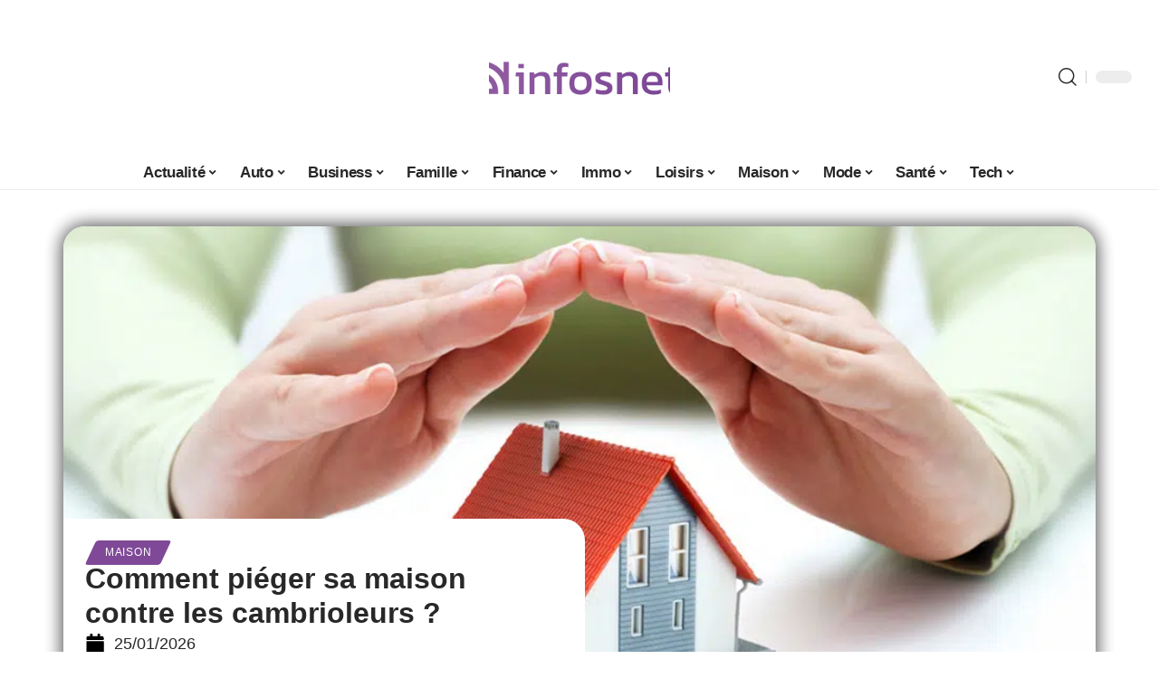

--- FILE ---
content_type: text/html; charset=UTF-8
request_url: https://www.infos-net.com/comment-pieger-sa-maison-contre-les-cambrioleurs/
body_size: 52926
content:
<!DOCTYPE html>
<html lang="fr-FR">
<head><meta charset="UTF-8"><script>if(navigator.userAgent.match(/MSIE|Internet Explorer/i)||navigator.userAgent.match(/Trident\/7\..*?rv:11/i)){var href=document.location.href;if(!href.match(/[?&]nowprocket/)){if(href.indexOf("?")==-1){if(href.indexOf("#")==-1){document.location.href=href+"?nowprocket=1"}else{document.location.href=href.replace("#","?nowprocket=1#")}}else{if(href.indexOf("#")==-1){document.location.href=href+"&nowprocket=1"}else{document.location.href=href.replace("#","&nowprocket=1#")}}}}</script><script>(()=>{class RocketLazyLoadScripts{constructor(){this.v="2.0.4",this.userEvents=["keydown","keyup","mousedown","mouseup","mousemove","mouseover","mouseout","touchmove","touchstart","touchend","touchcancel","wheel","click","dblclick","input"],this.attributeEvents=["onblur","onclick","oncontextmenu","ondblclick","onfocus","onmousedown","onmouseenter","onmouseleave","onmousemove","onmouseout","onmouseover","onmouseup","onmousewheel","onscroll","onsubmit"]}async t(){this.i(),this.o(),/iP(ad|hone)/.test(navigator.userAgent)&&this.h(),this.u(),this.l(this),this.m(),this.k(this),this.p(this),this._(),await Promise.all([this.R(),this.L()]),this.lastBreath=Date.now(),this.S(this),this.P(),this.D(),this.O(),this.M(),await this.C(this.delayedScripts.normal),await this.C(this.delayedScripts.defer),await this.C(this.delayedScripts.async),await this.T(),await this.F(),await this.j(),await this.A(),window.dispatchEvent(new Event("rocket-allScriptsLoaded")),this.everythingLoaded=!0,this.lastTouchEnd&&await new Promise(t=>setTimeout(t,500-Date.now()+this.lastTouchEnd)),this.I(),this.H(),this.U(),this.W()}i(){this.CSPIssue=sessionStorage.getItem("rocketCSPIssue"),document.addEventListener("securitypolicyviolation",t=>{this.CSPIssue||"script-src-elem"!==t.violatedDirective||"data"!==t.blockedURI||(this.CSPIssue=!0,sessionStorage.setItem("rocketCSPIssue",!0))},{isRocket:!0})}o(){window.addEventListener("pageshow",t=>{this.persisted=t.persisted,this.realWindowLoadedFired=!0},{isRocket:!0}),window.addEventListener("pagehide",()=>{this.onFirstUserAction=null},{isRocket:!0})}h(){let t;function e(e){t=e}window.addEventListener("touchstart",e,{isRocket:!0}),window.addEventListener("touchend",function i(o){o.changedTouches[0]&&t.changedTouches[0]&&Math.abs(o.changedTouches[0].pageX-t.changedTouches[0].pageX)<10&&Math.abs(o.changedTouches[0].pageY-t.changedTouches[0].pageY)<10&&o.timeStamp-t.timeStamp<200&&(window.removeEventListener("touchstart",e,{isRocket:!0}),window.removeEventListener("touchend",i,{isRocket:!0}),"INPUT"===o.target.tagName&&"text"===o.target.type||(o.target.dispatchEvent(new TouchEvent("touchend",{target:o.target,bubbles:!0})),o.target.dispatchEvent(new MouseEvent("mouseover",{target:o.target,bubbles:!0})),o.target.dispatchEvent(new PointerEvent("click",{target:o.target,bubbles:!0,cancelable:!0,detail:1,clientX:o.changedTouches[0].clientX,clientY:o.changedTouches[0].clientY})),event.preventDefault()))},{isRocket:!0})}q(t){this.userActionTriggered||("mousemove"!==t.type||this.firstMousemoveIgnored?"keyup"===t.type||"mouseover"===t.type||"mouseout"===t.type||(this.userActionTriggered=!0,this.onFirstUserAction&&this.onFirstUserAction()):this.firstMousemoveIgnored=!0),"click"===t.type&&t.preventDefault(),t.stopPropagation(),t.stopImmediatePropagation(),"touchstart"===this.lastEvent&&"touchend"===t.type&&(this.lastTouchEnd=Date.now()),"click"===t.type&&(this.lastTouchEnd=0),this.lastEvent=t.type,t.composedPath&&t.composedPath()[0].getRootNode()instanceof ShadowRoot&&(t.rocketTarget=t.composedPath()[0]),this.savedUserEvents.push(t)}u(){this.savedUserEvents=[],this.userEventHandler=this.q.bind(this),this.userEvents.forEach(t=>window.addEventListener(t,this.userEventHandler,{passive:!1,isRocket:!0})),document.addEventListener("visibilitychange",this.userEventHandler,{isRocket:!0})}U(){this.userEvents.forEach(t=>window.removeEventListener(t,this.userEventHandler,{passive:!1,isRocket:!0})),document.removeEventListener("visibilitychange",this.userEventHandler,{isRocket:!0}),this.savedUserEvents.forEach(t=>{(t.rocketTarget||t.target).dispatchEvent(new window[t.constructor.name](t.type,t))})}m(){const t="return false",e=Array.from(this.attributeEvents,t=>"data-rocket-"+t),i="["+this.attributeEvents.join("],[")+"]",o="[data-rocket-"+this.attributeEvents.join("],[data-rocket-")+"]",s=(e,i,o)=>{o&&o!==t&&(e.setAttribute("data-rocket-"+i,o),e["rocket"+i]=new Function("event",o),e.setAttribute(i,t))};new MutationObserver(t=>{for(const n of t)"attributes"===n.type&&(n.attributeName.startsWith("data-rocket-")||this.everythingLoaded?n.attributeName.startsWith("data-rocket-")&&this.everythingLoaded&&this.N(n.target,n.attributeName.substring(12)):s(n.target,n.attributeName,n.target.getAttribute(n.attributeName))),"childList"===n.type&&n.addedNodes.forEach(t=>{if(t.nodeType===Node.ELEMENT_NODE)if(this.everythingLoaded)for(const i of[t,...t.querySelectorAll(o)])for(const t of i.getAttributeNames())e.includes(t)&&this.N(i,t.substring(12));else for(const e of[t,...t.querySelectorAll(i)])for(const t of e.getAttributeNames())this.attributeEvents.includes(t)&&s(e,t,e.getAttribute(t))})}).observe(document,{subtree:!0,childList:!0,attributeFilter:[...this.attributeEvents,...e]})}I(){this.attributeEvents.forEach(t=>{document.querySelectorAll("[data-rocket-"+t+"]").forEach(e=>{this.N(e,t)})})}N(t,e){const i=t.getAttribute("data-rocket-"+e);i&&(t.setAttribute(e,i),t.removeAttribute("data-rocket-"+e))}k(t){Object.defineProperty(HTMLElement.prototype,"onclick",{get(){return this.rocketonclick||null},set(e){this.rocketonclick=e,this.setAttribute(t.everythingLoaded?"onclick":"data-rocket-onclick","this.rocketonclick(event)")}})}S(t){function e(e,i){let o=e[i];e[i]=null,Object.defineProperty(e,i,{get:()=>o,set(s){t.everythingLoaded?o=s:e["rocket"+i]=o=s}})}e(document,"onreadystatechange"),e(window,"onload"),e(window,"onpageshow");try{Object.defineProperty(document,"readyState",{get:()=>t.rocketReadyState,set(e){t.rocketReadyState=e},configurable:!0}),document.readyState="loading"}catch(t){console.log("WPRocket DJE readyState conflict, bypassing")}}l(t){this.originalAddEventListener=EventTarget.prototype.addEventListener,this.originalRemoveEventListener=EventTarget.prototype.removeEventListener,this.savedEventListeners=[],EventTarget.prototype.addEventListener=function(e,i,o){o&&o.isRocket||!t.B(e,this)&&!t.userEvents.includes(e)||t.B(e,this)&&!t.userActionTriggered||e.startsWith("rocket-")||t.everythingLoaded?t.originalAddEventListener.call(this,e,i,o):(t.savedEventListeners.push({target:this,remove:!1,type:e,func:i,options:o}),"mouseenter"!==e&&"mouseleave"!==e||t.originalAddEventListener.call(this,e,t.savedUserEvents.push,o))},EventTarget.prototype.removeEventListener=function(e,i,o){o&&o.isRocket||!t.B(e,this)&&!t.userEvents.includes(e)||t.B(e,this)&&!t.userActionTriggered||e.startsWith("rocket-")||t.everythingLoaded?t.originalRemoveEventListener.call(this,e,i,o):t.savedEventListeners.push({target:this,remove:!0,type:e,func:i,options:o})}}J(t,e){this.savedEventListeners=this.savedEventListeners.filter(i=>{let o=i.type,s=i.target||window;return e!==o||t!==s||(this.B(o,s)&&(i.type="rocket-"+o),this.$(i),!1)})}H(){EventTarget.prototype.addEventListener=this.originalAddEventListener,EventTarget.prototype.removeEventListener=this.originalRemoveEventListener,this.savedEventListeners.forEach(t=>this.$(t))}$(t){t.remove?this.originalRemoveEventListener.call(t.target,t.type,t.func,t.options):this.originalAddEventListener.call(t.target,t.type,t.func,t.options)}p(t){let e;function i(e){return t.everythingLoaded?e:e.split(" ").map(t=>"load"===t||t.startsWith("load.")?"rocket-jquery-load":t).join(" ")}function o(o){function s(e){const s=o.fn[e];o.fn[e]=o.fn.init.prototype[e]=function(){return this[0]===window&&t.userActionTriggered&&("string"==typeof arguments[0]||arguments[0]instanceof String?arguments[0]=i(arguments[0]):"object"==typeof arguments[0]&&Object.keys(arguments[0]).forEach(t=>{const e=arguments[0][t];delete arguments[0][t],arguments[0][i(t)]=e})),s.apply(this,arguments),this}}if(o&&o.fn&&!t.allJQueries.includes(o)){const e={DOMContentLoaded:[],"rocket-DOMContentLoaded":[]};for(const t in e)document.addEventListener(t,()=>{e[t].forEach(t=>t())},{isRocket:!0});o.fn.ready=o.fn.init.prototype.ready=function(i){function s(){parseInt(o.fn.jquery)>2?setTimeout(()=>i.bind(document)(o)):i.bind(document)(o)}return"function"==typeof i&&(t.realDomReadyFired?!t.userActionTriggered||t.fauxDomReadyFired?s():e["rocket-DOMContentLoaded"].push(s):e.DOMContentLoaded.push(s)),o([])},s("on"),s("one"),s("off"),t.allJQueries.push(o)}e=o}t.allJQueries=[],o(window.jQuery),Object.defineProperty(window,"jQuery",{get:()=>e,set(t){o(t)}})}P(){const t=new Map;document.write=document.writeln=function(e){const i=document.currentScript,o=document.createRange(),s=i.parentElement;let n=t.get(i);void 0===n&&(n=i.nextSibling,t.set(i,n));const c=document.createDocumentFragment();o.setStart(c,0),c.appendChild(o.createContextualFragment(e)),s.insertBefore(c,n)}}async R(){return new Promise(t=>{this.userActionTriggered?t():this.onFirstUserAction=t})}async L(){return new Promise(t=>{document.addEventListener("DOMContentLoaded",()=>{this.realDomReadyFired=!0,t()},{isRocket:!0})})}async j(){return this.realWindowLoadedFired?Promise.resolve():new Promise(t=>{window.addEventListener("load",t,{isRocket:!0})})}M(){this.pendingScripts=[];this.scriptsMutationObserver=new MutationObserver(t=>{for(const e of t)e.addedNodes.forEach(t=>{"SCRIPT"!==t.tagName||t.noModule||t.isWPRocket||this.pendingScripts.push({script:t,promise:new Promise(e=>{const i=()=>{const i=this.pendingScripts.findIndex(e=>e.script===t);i>=0&&this.pendingScripts.splice(i,1),e()};t.addEventListener("load",i,{isRocket:!0}),t.addEventListener("error",i,{isRocket:!0}),setTimeout(i,1e3)})})})}),this.scriptsMutationObserver.observe(document,{childList:!0,subtree:!0})}async F(){await this.X(),this.pendingScripts.length?(await this.pendingScripts[0].promise,await this.F()):this.scriptsMutationObserver.disconnect()}D(){this.delayedScripts={normal:[],async:[],defer:[]},document.querySelectorAll("script[type$=rocketlazyloadscript]").forEach(t=>{t.hasAttribute("data-rocket-src")?t.hasAttribute("async")&&!1!==t.async?this.delayedScripts.async.push(t):t.hasAttribute("defer")&&!1!==t.defer||"module"===t.getAttribute("data-rocket-type")?this.delayedScripts.defer.push(t):this.delayedScripts.normal.push(t):this.delayedScripts.normal.push(t)})}async _(){await this.L();let t=[];document.querySelectorAll("script[type$=rocketlazyloadscript][data-rocket-src]").forEach(e=>{let i=e.getAttribute("data-rocket-src");if(i&&!i.startsWith("data:")){i.startsWith("//")&&(i=location.protocol+i);try{const o=new URL(i).origin;o!==location.origin&&t.push({src:o,crossOrigin:e.crossOrigin||"module"===e.getAttribute("data-rocket-type")})}catch(t){}}}),t=[...new Map(t.map(t=>[JSON.stringify(t),t])).values()],this.Y(t,"preconnect")}async G(t){if(await this.K(),!0!==t.noModule||!("noModule"in HTMLScriptElement.prototype))return new Promise(e=>{let i;function o(){(i||t).setAttribute("data-rocket-status","executed"),e()}try{if(navigator.userAgent.includes("Firefox/")||""===navigator.vendor||this.CSPIssue)i=document.createElement("script"),[...t.attributes].forEach(t=>{let e=t.nodeName;"type"!==e&&("data-rocket-type"===e&&(e="type"),"data-rocket-src"===e&&(e="src"),i.setAttribute(e,t.nodeValue))}),t.text&&(i.text=t.text),t.nonce&&(i.nonce=t.nonce),i.hasAttribute("src")?(i.addEventListener("load",o,{isRocket:!0}),i.addEventListener("error",()=>{i.setAttribute("data-rocket-status","failed-network"),e()},{isRocket:!0}),setTimeout(()=>{i.isConnected||e()},1)):(i.text=t.text,o()),i.isWPRocket=!0,t.parentNode.replaceChild(i,t);else{const i=t.getAttribute("data-rocket-type"),s=t.getAttribute("data-rocket-src");i?(t.type=i,t.removeAttribute("data-rocket-type")):t.removeAttribute("type"),t.addEventListener("load",o,{isRocket:!0}),t.addEventListener("error",i=>{this.CSPIssue&&i.target.src.startsWith("data:")?(console.log("WPRocket: CSP fallback activated"),t.removeAttribute("src"),this.G(t).then(e)):(t.setAttribute("data-rocket-status","failed-network"),e())},{isRocket:!0}),s?(t.fetchPriority="high",t.removeAttribute("data-rocket-src"),t.src=s):t.src="data:text/javascript;base64,"+window.btoa(unescape(encodeURIComponent(t.text)))}}catch(i){t.setAttribute("data-rocket-status","failed-transform"),e()}});t.setAttribute("data-rocket-status","skipped")}async C(t){const e=t.shift();return e?(e.isConnected&&await this.G(e),this.C(t)):Promise.resolve()}O(){this.Y([...this.delayedScripts.normal,...this.delayedScripts.defer,...this.delayedScripts.async],"preload")}Y(t,e){this.trash=this.trash||[];let i=!0;var o=document.createDocumentFragment();t.forEach(t=>{const s=t.getAttribute&&t.getAttribute("data-rocket-src")||t.src;if(s&&!s.startsWith("data:")){const n=document.createElement("link");n.href=s,n.rel=e,"preconnect"!==e&&(n.as="script",n.fetchPriority=i?"high":"low"),t.getAttribute&&"module"===t.getAttribute("data-rocket-type")&&(n.crossOrigin=!0),t.crossOrigin&&(n.crossOrigin=t.crossOrigin),t.integrity&&(n.integrity=t.integrity),t.nonce&&(n.nonce=t.nonce),o.appendChild(n),this.trash.push(n),i=!1}}),document.head.appendChild(o)}W(){this.trash.forEach(t=>t.remove())}async T(){try{document.readyState="interactive"}catch(t){}this.fauxDomReadyFired=!0;try{await this.K(),this.J(document,"readystatechange"),document.dispatchEvent(new Event("rocket-readystatechange")),await this.K(),document.rocketonreadystatechange&&document.rocketonreadystatechange(),await this.K(),this.J(document,"DOMContentLoaded"),document.dispatchEvent(new Event("rocket-DOMContentLoaded")),await this.K(),this.J(window,"DOMContentLoaded"),window.dispatchEvent(new Event("rocket-DOMContentLoaded"))}catch(t){console.error(t)}}async A(){try{document.readyState="complete"}catch(t){}try{await this.K(),this.J(document,"readystatechange"),document.dispatchEvent(new Event("rocket-readystatechange")),await this.K(),document.rocketonreadystatechange&&document.rocketonreadystatechange(),await this.K(),this.J(window,"load"),window.dispatchEvent(new Event("rocket-load")),await this.K(),window.rocketonload&&window.rocketonload(),await this.K(),this.allJQueries.forEach(t=>t(window).trigger("rocket-jquery-load")),await this.K(),this.J(window,"pageshow");const t=new Event("rocket-pageshow");t.persisted=this.persisted,window.dispatchEvent(t),await this.K(),window.rocketonpageshow&&window.rocketonpageshow({persisted:this.persisted})}catch(t){console.error(t)}}async K(){Date.now()-this.lastBreath>45&&(await this.X(),this.lastBreath=Date.now())}async X(){return document.hidden?new Promise(t=>setTimeout(t)):new Promise(t=>requestAnimationFrame(t))}B(t,e){return e===document&&"readystatechange"===t||(e===document&&"DOMContentLoaded"===t||(e===window&&"DOMContentLoaded"===t||(e===window&&"load"===t||e===window&&"pageshow"===t)))}static run(){(new RocketLazyLoadScripts).t()}}RocketLazyLoadScripts.run()})();</script>
    
    <meta http-equiv="X-UA-Compatible" content="IE=edge">
    <meta name="viewport" content="width=device-width, initial-scale=1">
    <link rel="profile" href="https://gmpg.org/xfn/11">
	<meta name='robots' content='index, follow, max-image-preview:large, max-snippet:-1, max-video-preview:-1' />
            <link rel="apple-touch-icon" href="https://infos-net.com/wp-content/uploads/infos-net.com-512x512_2.png"/>
		            <meta name="msapplication-TileColor" content="#ffffff">
            <meta name="msapplication-TileImage" content="https://infos-net.com/wp-content/uploads/infos-net.com-512x512_2.png"/>
		<meta http-equiv="Content-Security-Policy" content="upgrade-insecure-requests">

	<!-- This site is optimized with the Yoast SEO plugin v26.8 - https://yoast.com/product/yoast-seo-wordpress/ -->
	<title>Comment piéger sa maison contre les cambrioleurs ? - Infos Net</title>
<style id="wpr-usedcss">img:is([sizes=auto i],[sizes^="auto," i]){contain-intrinsic-size:3000px 1500px}.block-wrap>.block-inner>.p-grid,.block-wrap>.block-inner>.p-wrap,.entry-content,.footer-wrap,.mega-dropdown,.ruby-table-contents,.swiper-container,.swiper-wrapper .p-wrap,.widget{contain:style layout}body,html{font-family:-apple-system,BlinkMacSystemFont,"Segoe UI",Roboto,Helvetica,Arial,sans-serif,"Apple Color Emoji","Segoe UI Emoji","Segoe UI Symbol"!important}a,address,article,aside,code,div,dl,dt,em,fieldset,figcaption,footer,form,h1,h2,h3,header,label,legend,li,main,nav,p,section,span,strong,time,tr,ul{font-family:inherit}img.emoji{display:inline!important;border:none!important;box-shadow:none!important;height:1em!important;width:1em!important;margin:0 .07em!important;vertical-align:-.1em!important;background:0 0!important;padding:0!important}:root{--direction-multiplier:1}body.rtl{--direction-multiplier:-1}.elementor-screen-only{height:1px;margin:-1px;overflow:hidden;padding:0;position:absolute;top:-10000em;width:1px;clip:rect(0,0,0,0);border:0}.elementor *,.elementor :after,.elementor :before{box-sizing:border-box}.elementor a{box-shadow:none;text-decoration:none}.elementor img{border:none;border-radius:0;box-shadow:none;height:auto;max-width:100%}.elementor .elementor-widget:not(.elementor-widget-text-editor):not(.elementor-widget-theme-post-content) figure{margin:0}.elementor iframe,.elementor object,.elementor video{border:none;line-height:1;margin:0;max-width:100%;width:100%}.elementor-element{--flex-direction:initial;--flex-wrap:initial;--justify-content:initial;--align-items:initial;--align-content:initial;--gap:initial;--flex-basis:initial;--flex-grow:initial;--flex-shrink:initial;--order:initial;--align-self:initial;align-self:var(--align-self);flex-basis:var(--flex-basis);flex-grow:var(--flex-grow);flex-shrink:var(--flex-shrink);order:var(--order)}.elementor-element:where(.e-con-full,.elementor-widget){align-content:var(--align-content);align-items:var(--align-items);flex-direction:var(--flex-direction);flex-wrap:var(--flex-wrap);gap:var(--row-gap) var(--column-gap);justify-content:var(--justify-content)}.elementor-invisible{visibility:hidden}:root{--page-title-display:block}.elementor-widget-wrap{align-content:flex-start;flex-wrap:wrap;position:relative;width:100%}.elementor:not(.elementor-bc-flex-widget) .elementor-widget-wrap{display:flex}.elementor-widget-wrap>.elementor-element{width:100%}.elementor-widget-wrap.e-swiper-container{width:calc(100% - (var(--e-column-margin-left,0px) + var(--e-column-margin-right,0px)))}.elementor-widget{position:relative}.elementor-widget:not(:last-child){margin-block-end:var(--kit-widget-spacing,20px)}@media (min-width:1025px){#elementor-device-mode:after{content:"desktop"}}@media (min-width:-1){#elementor-device-mode:after{content:"widescreen"}.elementor-widget:not(.elementor-widescreen-align-end) .elementor-icon-list-item:after{inset-inline-start:0}.elementor-widget:not(.elementor-widescreen-align-start) .elementor-icon-list-item:after{inset-inline-end:0}}@media (max-width:-1){#elementor-device-mode:after{content:"laptop";content:"tablet_extra"}}@media (max-width:1024px){#elementor-device-mode:after{content:"tablet"}}@media (max-width:-1){#elementor-device-mode:after{content:"mobile_extra"}.elementor-widget:not(.elementor-laptop-align-end) .elementor-icon-list-item:after{inset-inline-start:0}.elementor-widget:not(.elementor-laptop-align-start) .elementor-icon-list-item:after{inset-inline-end:0}.elementor-widget:not(.elementor-tablet_extra-align-end) .elementor-icon-list-item:after{inset-inline-start:0}.elementor-widget:not(.elementor-tablet_extra-align-start) .elementor-icon-list-item:after{inset-inline-end:0}}@media (prefers-reduced-motion:no-preference){html{scroll-behavior:smooth}}.e-con{--border-radius:0;--border-top-width:0px;--border-right-width:0px;--border-bottom-width:0px;--border-left-width:0px;--border-style:initial;--border-color:initial;--container-widget-width:100%;--container-widget-height:initial;--container-widget-flex-grow:0;--container-widget-align-self:initial;--content-width:min(100%,var(--container-max-width,1140px));--width:100%;--min-height:initial;--height:auto;--text-align:initial;--margin-top:0px;--margin-right:0px;--margin-bottom:0px;--margin-left:0px;--padding-top:var(--container-default-padding-top,10px);--padding-right:var(--container-default-padding-right,10px);--padding-bottom:var(--container-default-padding-bottom,10px);--padding-left:var(--container-default-padding-left,10px);--position:relative;--z-index:revert;--overflow:visible;--gap:var(--widgets-spacing,20px);--row-gap:var(--widgets-spacing-row,20px);--column-gap:var(--widgets-spacing-column,20px);--overlay-mix-blend-mode:initial;--overlay-opacity:1;--overlay-transition:0.3s;--e-con-grid-template-columns:repeat(3,1fr);--e-con-grid-template-rows:repeat(2,1fr);border-radius:var(--border-radius);height:var(--height);min-height:var(--min-height);min-width:0;overflow:var(--overflow);position:var(--position);width:var(--width);z-index:var(--z-index);--flex-wrap-mobile:wrap}.e-con:where(:not(.e-div-block-base)){transition:background var(--background-transition,.3s),border var(--border-transition,.3s),box-shadow var(--border-transition,.3s),transform var(--e-con-transform-transition-duration,.4s)}.e-con{--margin-block-start:var(--margin-top);--margin-block-end:var(--margin-bottom);--margin-inline-start:var(--margin-left);--margin-inline-end:var(--margin-right);--padding-inline-start:var(--padding-left);--padding-inline-end:var(--padding-right);--padding-block-start:var(--padding-top);--padding-block-end:var(--padding-bottom);--border-block-start-width:var(--border-top-width);--border-block-end-width:var(--border-bottom-width);--border-inline-start-width:var(--border-left-width);--border-inline-end-width:var(--border-right-width)}body.rtl .e-con{--padding-inline-start:var(--padding-right);--padding-inline-end:var(--padding-left);--margin-inline-start:var(--margin-right);--margin-inline-end:var(--margin-left);--border-inline-start-width:var(--border-right-width);--border-inline-end-width:var(--border-left-width)}.e-con{margin-block-end:var(--margin-block-end);margin-block-start:var(--margin-block-start);margin-inline-end:var(--margin-inline-end);margin-inline-start:var(--margin-inline-start);padding-inline-end:var(--padding-inline-end);padding-inline-start:var(--padding-inline-start)}.e-con.e-flex{--flex-direction:column;--flex-basis:auto;--flex-grow:0;--flex-shrink:1;flex:var(--flex-grow) var(--flex-shrink) var(--flex-basis)}.e-con-full,.e-con>.e-con-inner{padding-block-end:var(--padding-block-end);padding-block-start:var(--padding-block-start);text-align:var(--text-align)}.e-con-full.e-flex,.e-con.e-flex>.e-con-inner{flex-direction:var(--flex-direction)}.e-con,.e-con>.e-con-inner{display:var(--display)}.e-con-boxed.e-flex{align-content:normal;align-items:normal;flex-direction:column;flex-wrap:nowrap;justify-content:normal}.e-con-boxed{gap:initial;text-align:initial}.e-con.e-flex>.e-con-inner{align-content:var(--align-content);align-items:var(--align-items);align-self:auto;flex-basis:auto;flex-grow:1;flex-shrink:1;flex-wrap:var(--flex-wrap);justify-content:var(--justify-content)}.e-con>.e-con-inner{gap:var(--row-gap) var(--column-gap);height:100%;margin:0 auto;max-width:var(--content-width);padding-inline-end:0;padding-inline-start:0;width:100%}:is(.elementor-section-wrap,[data-elementor-id])>.e-con{--margin-left:auto;--margin-right:auto;max-width:min(100%,var(--width))}.e-con .elementor-widget.elementor-widget{margin-block-end:0}.e-con:before,.e-con>.elementor-motion-effects-container>.elementor-motion-effects-layer:before{border-block-end-width:var(--border-block-end-width);border-block-start-width:var(--border-block-start-width);border-color:var(--border-color);border-inline-end-width:var(--border-inline-end-width);border-inline-start-width:var(--border-inline-start-width);border-radius:var(--border-radius);border-style:var(--border-style);content:var(--background-overlay);display:block;height:max(100% + var(--border-top-width) + var(--border-bottom-width),100%);left:calc(0px - var(--border-left-width));mix-blend-mode:var(--overlay-mix-blend-mode);opacity:var(--overlay-opacity);position:absolute;top:calc(0px - var(--border-top-width));transition:var(--overlay-transition,.3s);width:max(100% + var(--border-left-width) + var(--border-right-width),100%)}.e-con:before{transition:background var(--overlay-transition,.3s),border-radius var(--border-transition,.3s),opacity var(--overlay-transition,.3s)}.e-con .elementor-widget{min-width:0}.e-con .elementor-widget.e-widget-swiper{width:100%}.e-con>.e-con-inner>.elementor-widget>.elementor-widget-container,.e-con>.elementor-widget>.elementor-widget-container{height:100%}.e-con.e-con>.e-con-inner>.elementor-widget,.elementor.elementor .e-con>.elementor-widget{max-width:100%}.e-con .elementor-widget:not(:last-child){--kit-widget-spacing:0px}@media (max-width:767px){#elementor-device-mode:after{content:"mobile"}.e-con.e-flex{--width:100%;--flex-wrap:var(--flex-wrap-mobile)}}.elementor-element:where(:not(.e-con)):where(:not(.e-div-block-base)) .elementor-widget-container,.elementor-element:where(:not(.e-con)):where(:not(.e-div-block-base)):not(:has(.elementor-widget-container)){transition:background .3s,border .3s,border-radius .3s,box-shadow .3s,transform var(--e-transform-transition-duration,.4s)}.animated{animation-duration:1.25s}.animated.infinite{animation-iteration-count:infinite}.animated.reverse{animation-direction:reverse;animation-fill-mode:forwards}@media (prefers-reduced-motion:reduce){.animated{animation:none!important}html *{transition-delay:0s!important;transition-duration:0s!important}}.elementor-kit-7653{--e-global-color-primary:#6EC1E4;--e-global-color-secondary:#54595F;--e-global-color-text:#7A7A7A;--e-global-color-accent:#61CE70;--e-global-typography-primary-font-family:"Roboto";--e-global-typography-primary-font-weight:600;--e-global-typography-secondary-font-family:"Roboto Slab";--e-global-typography-secondary-font-weight:400;--e-global-typography-text-font-family:"Roboto";--e-global-typography-text-font-weight:400;--e-global-typography-accent-font-family:"Roboto";--e-global-typography-accent-font-weight:500}.e-con{--container-max-width:1140px}.elementor-widget:not(:last-child){margin-block-end:20px}.elementor-element{--widgets-spacing:20px 20px;--widgets-spacing-row:20px;--widgets-spacing-column:20px}h1.entry-title{display:var(--page-title-display)}@media(max-width:1024px){.e-con{--container-max-width:1024px}}.elementor-8240 .elementor-element.elementor-element-1684df72{--display:flex;--margin-top:0px;--margin-bottom:0px;--margin-left:0px;--margin-right:0px;--padding-top:0px;--padding-bottom:0px;--padding-left:0px;--padding-right:0px}.elementor-8240 .elementor-element.elementor-element-1726303f{--display:flex;--flex-direction:column;--container-widget-width:100%;--container-widget-height:initial;--container-widget-flex-grow:0;--container-widget-align-self:initial;--flex-wrap-mobile:wrap;--gap:8px 8px;--row-gap:8px;--column-gap:8px;--margin-top:0px;--margin-bottom:0px;--margin-left:0px;--margin-right:0px;--padding-top:0px;--padding-bottom:0px;--padding-left:0px;--padding-right:0px}.elementor-8240 .elementor-element.elementor-element-58fd10bf>.elementor-widget-container{margin:0 0 -4px 6px}.elementor-8240 .elementor-element.elementor-element-68404085 .elementor-icon-list-icon i{color:#000;font-size:22px}.elementor-8240 .elementor-element.elementor-element-68404085 .elementor-icon-list-icon svg{fill:#000000;--e-icon-list-icon-size:22px}.elementor-8240 .elementor-element.elementor-element-68404085 .elementor-icon-list-icon{width:22px}body:not(.rtl) .elementor-8240 .elementor-element.elementor-element-68404085 .elementor-icon-list-text{padding-left:10px}body.rtl .elementor-8240 .elementor-element.elementor-element-68404085 .elementor-icon-list-text{padding-right:10px}.elementor-8240 .elementor-element.elementor-element-68404085 .elementor-icon-list-item{font-size:18px}.elementor-8240 .elementor-element.elementor-element-53a50f4d{--display:flex;--flex-direction:row;--container-widget-width:initial;--container-widget-height:100%;--container-widget-flex-grow:1;--container-widget-align-self:stretch;--flex-wrap-mobile:wrap;--margin-top:60px;--margin-bottom:40px;--margin-left:0px;--margin-right:0px;--padding-top:0px;--padding-bottom:0px;--padding-left:0px;--padding-right:0px}.elementor-8240 .elementor-element.elementor-element-6686d06e{--display:flex;--margin-top:-16px;--margin-bottom:0px;--margin-left:0px;--margin-right:0px;--padding-top:0px;--padding-bottom:0px;--padding-left:0px;--padding-right:24px}.elementor-8240 .elementor-element.elementor-element-196b4b04>.elementor-widget-container{margin:0;padding:0}.elementor-8240 .elementor-element.elementor-element-5bdbc44c{--display:flex;--padding-top:0px;--padding-bottom:0px;--padding-left:0px;--padding-right:0px}@media(max-width:767px){.e-con{--container-max-width:767px}.elementor-8240 .elementor-element.elementor-element-6686d06e{--padding-top:0px;--padding-bottom:0px;--padding-left:0px;--padding-right:0px}}@media(min-width:768px){.elementor-8240 .elementor-element.elementor-element-1726303f{--width:45%}.elementor-8240 .elementor-element.elementor-element-6686d06e{--width:70%}.elementor-8240 .elementor-element.elementor-element-5bdbc44c{--width:30%}}:root{--effect:all .25s cubic-bezier(0.32, 0.74, 0.57, 1);--timing:cubic-bezier(0.32, 0.74, 0.57, 1);--shadow-12:#0000001f;--shadow-2:#00000005;--round-3:3px;--height-34:34px;--height-40:40px;--padding-40:0 40px;--round-5:5px;--round-7:7px;--shadow-7:#00000012;--dark-accent:#191c20;--dark-accent-0:#191c2000;--dark-accent-90:#191c20f2;--meta-b-family:inherit;--meta-b-fcolor:#282828;--meta-b-fspace:normal;--meta-b-fstyle:normal;--meta-b-fweight:600;--meta-b-transform:none;--nav-bg:#fff;--subnav-bg:#fff;--indicator-bg-from:#ff0084;--nav-bg-from:#fff;--subnav-bg-from:#fff;--indicator-bg-to:#2c2cf8;--nav-bg-to:#fff;--subnav-bg-to:#fff;--bottom-border-color:var(--flex-gray-20);--column-border-color:var(--flex-gray-20);--audio-color:#ffa052;--excerpt-color:#666;--g-color:#ff184e;--gallery-color:#729dff;--heading-color:var(--body-fcolor);--nav-color:#282828;--privacy-color:#fff;--review-color:#ffc300;--subnav-color:#282828;--video-color:#ffc300;--nav-color-10:#28282820;--subnav-color-10:#28282820;--g-color-90:#ff184ee6;--absolute-dark:#242424;--body-family:'Oxygen',sans-serif;--btn-family:'Encode Sans Condensed',sans-serif;--cat-family:'Oxygen',sans-serif;--dwidgets-family:'Oxygen',sans-serif;--h1-family:'Encode Sans Condensed',sans-serif;--h2-family:'Encode Sans Condensed',sans-serif;--h3-family:'Encode Sans Condensed',sans-serif;--h4-family:'Encode Sans Condensed',sans-serif;--h5-family:'Encode Sans Condensed',sans-serif;--h6-family:'Encode Sans Condensed',sans-serif;--input-family:'Encode Sans Condensed',sans-serif;--menu-family:'Encode Sans Condensed',sans-serif;--meta-family:'Encode Sans Condensed',sans-serif;--submenu-family:'Encode Sans Condensed',sans-serif;--tagline-family:'Encode Sans Condensed',sans-serif;--body-fcolor:#282828;--btn-fcolor:inherit;--h1-fcolor:inherit;--h2-fcolor:inherit;--h3-fcolor:inherit;--h4-fcolor:inherit;--h5-fcolor:inherit;--h6-fcolor:inherit;--input-fcolor:inherit;--meta-fcolor:#666;--tagline-fcolor:inherit;--body-fsize:16px;--btn-fsize:12px;--cat-fsize:10px;--dwidgets-fsize:13px;--excerpt-fsize:14px;--h1-fsize:40px;--h2-fsize:28px;--h3-fsize:22px;--h4-fsize:16px;--h5-fsize:14px;--h6-fsize:13px;--headline-fsize:45px;--input-fsize:14px;--menu-fsize:17px;--meta-fsize:13px;--submenu-fsize:13px;--tagline-fsize:28px;--body-fspace:normal;--btn-fspace:normal;--cat-fspace:.07em;--dwidgets-fspace:0;--h1-fspace:normal;--h2-fspace:normal;--h3-fspace:normal;--h4-fspace:normal;--h5-fspace:normal;--h6-fspace:normal;--input-fspace:normal;--menu-fspace:-.02em;--meta-fspace:normal;--submenu-fspace:-.02em;--tagline-fspace:normal;--body-fstyle:normal;--btn-fstyle:normal;--cat-fstyle:normal;--dwidgets-fstyle:normal;--h1-fstyle:normal;--h2-fstyle:normal;--h3-fstyle:normal;--h4-fstyle:normal;--h5-fstyle:normal;--h6-fstyle:normal;--input-fstyle:normal;--menu-fstyle:normal;--meta-fstyle:normal;--submenu-fstyle:normal;--tagline-fstyle:normal;--body-fweight:400;--btn-fweight:700;--cat-fweight:700;--dwidgets-fweight:600;--h1-fweight:700;--h2-fweight:700;--h3-fweight:700;--h4-fweight:700;--h5-fweight:700;--h6-fweight:600;--input-fweight:400;--menu-fweight:600;--meta-fweight:400;--submenu-fweight:500;--tagline-fweight:400;--flex-gray-15:#88888826;--flex-gray-20:#88888833;--flex-gray-40:#88888866;--flex-gray-7:#88888812;--indicator-height:4px;--nav-height:60px;--absolute-light:#ddd;--solid-light:#fafafa;--em-mini:.8em;--rem-mini:.8rem;--transparent-nav-color:#fff;--swiper-navigation-size:44px;--tagline-s-fsize:22px;--em-small:.92em;--rem-small:.92rem;--bottom-spacing:35px;--box-spacing:5%;--el-spacing:12px;--heading-sub-color:var(--g-color);--body-transform:none;--btn-transform:none;--cat-transform:uppercase;--dwidgets-transform:none;--h1-transform:none;--h2-transform:none;--h3-transform:none;--h4-transform:none;--h5-transform:none;--h6-transform:none;--input-transform:none;--menu-transform:none;--meta-transform:none;--submenu-transform:none;--tagline-transform:none;--absolute-white:#fff;--solid-white:#fff;--absolute-white-0:#ffffff00;--absolute-white-90:#fffffff2;--max-width-wo-sb:100%}.light-scheme,[data-theme=dark]{--shadow-12:#00000066;--shadow-2:#00000033;--shadow-7:#0000004d;--dark-accent:#0e0f12;--dark-accent-0:#0e0f1200;--dark-accent-90:#0e0f12f2;--meta-b-fcolor:#fff;--nav-bg:#131518;--subnav-bg:#191c20;--nav-bg-from:#131518;--subnav-bg-from:#191c20;--nav-bg-to:#131518;--subnav-bg-to:#191c20;--bcrumb-color:#fff;--excerpt-color:#ddd;--heading-color:var(--body-fcolor);--nav-color:#fff;--subnav-color:#fff;--nav-color-10:#ffffff15;--subnav-color-10:#ffffff15;--body-fcolor:#fff;--h1-fcolor:#fff;--h2-fcolor:#fff;--h3-fcolor:#fff;--h4-fcolor:#fff;--h5-fcolor:#fff;--h6-fcolor:#fff;--headline-fcolor:#fff;--input-fcolor:#fff;--meta-fcolor:#bbb;--tagline-fcolor:#fff;--flex-gray-15:#88888840;--flex-gray-20:#8888884d;--flex-gray-7:#88888818;--solid-light:#333;--heading-sub-color:var(--g-color);--solid-white:#191c20}body .light-scheme [data-mode=default],body:not([data-theme=dark]) [data-mode=dark],body[data-theme=dark] [data-mode=default]{display:none!important}body .light-scheme [data-mode=dark]{display:inherit!important}.light-scheme input::placeholder,[data-theme=dark] input::placeholder{color:var(--absolute-light)}a,address,body,caption,code,div,dl,dt,em,fieldset,form,h1,h2,h3,html,iframe,label,legend,li,object,p,s,span,strong,table,tbody,tr,tt,ul{font-family:inherit;font-size:100%;font-weight:inherit;font-style:inherit;line-height:inherit;margin:0;padding:0;vertical-align:baseline;border:0;outline:0}html{font-size:var(--body-fsize);overflow-x:hidden;-ms-text-size-adjust:100%;-webkit-text-size-adjust:100%;text-size-adjust:100%}body{font-family:var(--body-family);font-size:var(--body-fsize);font-weight:var(--body-fweight);font-style:var(--body-fstyle);line-height:1.7;display:block;margin:0;letter-spacing:var(--body-fspace);text-transform:var(--body-transform);color:var(--body-fcolor);background-color:var(--solid-white)}body.rtl{direction:rtl}*{-moz-box-sizing:border-box;-webkit-box-sizing:border-box;box-sizing:border-box}:after,:before{-moz-box-sizing:border-box;-webkit-box-sizing:border-box;box-sizing:border-box}.site{position:relative;display:block}.site *{-webkit-font-smoothing:antialiased;-moz-osx-font-smoothing:grayscale;text-rendering:optimizeLegibility}.site-outer{position:relative;display:block;max-width:100%;background-color:var(--solid-white)}.top-spacing .site-outer{-webkit-transition:margin .5s var(--timing);transition:margin .5s var(--timing)}.site-wrap{position:relative;display:block;margin:0;padding:0}.site-wrap{z-index:1;min-height:45vh}button,input{overflow:visible}canvas,progress,video{display:inline-block}progress{vertical-align:baseline}[type=checkbox],[type=radio],legend{box-sizing:border-box;padding:0}figure{display:block;margin:0}em{font-weight:400;font-style:italic}dt{font-weight:700}address{font-style:italic}code{font-family:monospace,monospace;font-size:.9em}a{text-decoration:none;color:inherit;background-color:transparent}strong{font-weight:700}code{font-family:Courier,monospace;padding:5px;background-color:var(--flex-gray-7)}img{max-width:100%;height:auto;vertical-align:middle;border-style:none;-webkit-object-fit:cover;object-fit:cover}svg:not(:root){overflow:hidden}button,input,optgroup,select,textarea{text-transform:none;color:inherit;outline:0!important}select{line-height:22px;position:relative;max-width:100%;padding:10px;border-color:var(--flex-gray-15);border-radius:var(--round-5);outline:0!important;background:url('data:image/svg+xml;utf8,<svg xmlns="http://www.w3.org/2000/svg" viewBox="0 0 24 24"><path d="M12 15a1 1 0 0 1-.707-.293l-3-3a1 1 0 0 1 1.414-1.414L12 12.586l2.293-2.293a1 1 0 0 1 1.414 1.414l-3 3A1 1 0 0 1 12 15z"/></svg>') right 5px top 50% no-repeat;background-size:22px;-moz-appearance:none;-webkit-appearance:none;appearance:none}select option{background-color:var(--solid-white)}[type=reset],[type=submit],button,html [type=button]{-webkit-appearance:button}[type=button]::-moz-focus-inner,[type=reset]::-moz-focus-inner,[type=submit]::-moz-focus-inner,button::-moz-focus-inner{padding:0;border-style:none}[type=button]:-moz-focusring,[type=reset]:-moz-focusring,[type=submit]:-moz-focusring,button:-moz-focusring{outline:ButtonText dotted 1px}fieldset{padding:0}legend{font-weight:700;display:table;max-width:100%;white-space:normal;color:inherit}textarea{overflow:auto}[type=number]::-webkit-inner-spin-button,[type=number]::-webkit-outer-spin-button{height:auto}[type=search]::-webkit-search-cancel-button,[type=search]::-webkit-search-decoration{-webkit-appearance:none}::-webkit-file-upload-button{font:inherit;-webkit-appearance:button}[hidden],template{display:none}.clearfix:after,.clearfix:before{display:table;clear:both;content:' '}.hidden{display:none}input:disabled,select:disabled,textarea:disabled{opacity:.5;background-color:#ffcb3330}h1{font-family:var(--h1-family);font-size:var(--h1-fsize);font-weight:var(--h1-fweight);font-style:var(--h1-fstyle);line-height:var(--h1-fheight, 1.2);letter-spacing:var(--h1-fspace);text-transform:var(--h1-transform)}h1{color:var(--h1-fcolor)}h2{font-family:var(--h2-family);font-size:var(--h2-fsize);font-weight:var(--h2-fweight);font-style:var(--h2-fstyle);line-height:var(--h2-fheight, 1.25);letter-spacing:var(--h2-fspace);text-transform:var(--h2-transform)}h2{color:var(--h2-fcolor)}.h3,h3{font-family:var(--h3-family);font-size:var(--h3-fsize);font-weight:var(--h3-fweight);font-style:var(--h3-fstyle);line-height:var(--h3-fheight, 1.3);letter-spacing:var(--h3-fspace);text-transform:var(--h3-transform)}h3{color:var(--h3-fcolor)}.h4{font-family:var(--h4-family);font-size:var(--h4-fsize);font-weight:var(--h4-fweight);font-style:var(--h4-fstyle);line-height:var(--h4-fheight, 1.45);letter-spacing:var(--h4-fspace);text-transform:var(--h4-transform)}.h5{font-family:var(--h5-family);font-size:var(--h5-fsize);font-weight:var(--h5-fweight);font-style:var(--h5-fstyle);line-height:var(--h5-fheight, 1.5);letter-spacing:var(--h5-fspace);text-transform:var(--h5-transform)}.p-categories{font-family:var(--cat-family);font-size:var(--cat-fsize);font-weight:var(--cat-fweight);font-style:var(--cat-fstyle);letter-spacing:var(--cat-fspace);text-transform:var(--cat-transform)}.is-meta,.user-form label{font-family:var(--meta-family);font-size:var(--meta-fsize);font-weight:var(--meta-fweight);font-style:var(--meta-fstyle);letter-spacing:var(--meta-fspace);text-transform:var(--meta-transform)}.tipsy-inner{font-family:var(--meta-family);font-weight:var(--meta-fweight);font-style:var(--meta-fstyle);letter-spacing:var(--meta-fspace);text-transform:var(--meta-transform);color:var(--meta-fcolor)}figcaption{font-family:var(--meta-family);font-size:var(--meta-fsize);font-weight:var(--meta-fweight);font-style:var(--meta-fstyle);letter-spacing:var(--meta-fspace);text-transform:var(--meta-transform)}.is-meta{color:var(--meta-fcolor)}input[type=email],input[type=number],input[type=password],input[type=search],input[type=text],input[type=url],textarea{font-family:var(--input-family);font-size:var(--input-fsize);font-weight:var(--input-fweight);font-style:var(--input-fstyle);line-height:1.5;letter-spacing:var(--input-fspace);text-transform:var(--input-transform);color:var(--input-fcolor)}textarea{font-size:var(--input-fsize)!important}.button,a.comment-reply-link,a.show-post-comment,button,input[type=submit]{font-family:var(--btn-family);font-size:var(--btn-fsize);font-weight:var(--btn-fweight);font-style:var(--btn-fstyle);letter-spacing:var(--btn-fspace);text-transform:var(--btn-transform)}.main-menu>li>a{font-family:var(--menu-family);font-size:var(--menu-fsize);font-weight:var(--menu-fweight);font-style:var(--menu-fstyle);line-height:1.5;letter-spacing:var(--menu-fspace);text-transform:var(--menu-transform)}.mobile-menu>li>a{font-family:'Encode Sans Condensed',sans-serif;font-size:1.1rem;font-weight:400;font-style:normal;line-height:1.5;letter-spacing:-.02em;text-transform:none}.mobile-qview a{font-family:'Encode Sans Condensed',sans-serif;font-size:16px;font-weight:600;font-style:normal;letter-spacing:-.02em;text-transform:none}.s-title{font-family:var(--headline-family,var(--h1-family));font-size:var(--headline-fsize, var(--h1-fsize));font-weight:var(--headline-fweight,var(--h1-fweight));font-style:var(--headline-fstyle,var(--h1-fstyle));letter-spacing:var(--headline-fspace, var(--h1-fspace));text-transform:var(--headline-transform,var(--h1-transform));color:var(--headline-fcolor,var(--h1-fcolor))}.s-title:not(.fw-headline){font-size:var(--headline-s-fsize, var(--h1-fsize))}.heading-title>*{font-family:var(--heading-family,inherit);font-size:var(--heading-fsize, inherit);font-weight:var(--heading-fweight,inherit);font-style:var(--heading-fstyle,inherit);letter-spacing:var(--heading-fspace, inherit);text-transform:var(--heading-transform,inherit)}.description-text{font-size:var(--excerpt-fsize)}.p-wrap .entry-summary{font-family:var(--excerpt-family,inherit);font-size:var(--excerpt-fsize);font-weight:var(--excerpt-fweight,inherit);font-style:var(--excerpt-fstyle,inherit);letter-spacing:var(--excerpt-fspace, inherit);text-transform:var(--excerpt-transform,inherit);color:var(--excerpt-color);column-count:var(--excerpt-columns,1);column-gap:var(--excerpt-gap,1.5em)}input[type=email],input[type=number],input[type=password],input[type=search],input[type=text],input[type=url]{line-height:22px;max-width:100%;padding:10px 20px;-webkit-transition:var(--effect);transition:var(--effect);white-space:nowrap;border:none;border-radius:var(--round-3);outline:0!important;background-color:var(--flex-gray-7);-webkit-box-shadow:none!important;box-shadow:none!important}button{cursor:pointer;border:none;border-radius:var(--round-3);outline:0!important;-webkit-box-shadow:none;box-shadow:none}.button,.entry-content button,input[type=submit]:not(.search-submit){line-height:var(--height-40);padding:var(--padding-40);cursor:pointer;-webkit-transition:var(--effect);transition:var(--effect);white-space:nowrap;color:var(--absolute-white);border:none;border-radius:var(--round-3);outline:0!important;background:var(--g-color);-webkit-box-shadow:none;box-shadow:none}.entry-content button:hover,input[type=submit]:not(.search-submit):hover{-webkit-box-shadow:0 4px 15px var(--g-color-90);box-shadow:0 4px 15px var(--g-color-90)}textarea{display:block;width:100%;max-width:100%;padding:10px 25px;-webkit-transition:var(--effect);transition:var(--effect);border:none;border-radius:var(--round-3);outline:0;background-color:var(--flex-gray-7);-webkit-box-shadow:none!important;box-shadow:none!important}.rb-container{position:static;display:block;width:100%;max-width:var(--rb-width,1280px);margin-right:auto;margin-left:auto}.edge-padding{padding-right:20px;padding-left:20px}.menu-item,.rb-section ul{list-style:none}.h3,.h4,.h5,h1,h2,h3{-ms-word-wrap:break-word;word-wrap:break-word}.icon-holder{display:flex;align-items:center}.svg-icon{width:1.5em;height:auto}.overlay-text .is-meta,.overlay-text .meta-inner{color:var(--absolute-light);--meta-fcolor:var(--absolute-light)}.overlay-text .entry-title,.overlay-text .s-title{color:var(--absolute-white)}.overlay-text .entry-summary{color:var(--absolute-light)}.light-scheme{color:var(--body-fcolor);--pagi-bg:var(--solid-light)}input:-webkit-autofill,input:-webkit-autofill:active,input:-webkit-autofill:focus,input:-webkit-autofill:hover{transition:background-color 999999s ease-in-out 0s}.overlay-wrap{position:absolute;z-index:10;top:0;right:0;bottom:0;left:0;display:flex;align-items:flex-end;flex-flow:row nowrap;pointer-events:none}.overlay-inner{position:relative;display:block;width:100%;padding:20px;cursor:auto;pointer-events:auto}.p-gradient .overlay-inner{background:-webkit-gradient(linear,left top,left bottom,from(var(--dark-accent-0)),to(var(--dark-accent)));background:linear-gradient(to top,var(--dark-accent) 0,var(--dark-accent-90) 50%,var(--dark-accent-0) 100%)}.block-inner{display:flex;flex-flow:row wrap;flex-grow:1;row-gap:var(--bottom-spacing)}.is-gap-7 .block-inner{margin-right:-7px;margin-left:-7px;--column-gap:7px}.is-gap-10 .block-inner{margin-right:-10px;margin-left:-10px;--column-gap:10px}.is-gap-20 .block-inner{margin-right:-20px;margin-left:-20px;--column-gap:20px}.block-inner>*{flex-basis:100%;width:100%;padding-right:var(--column-gap,0);padding-left:var(--column-gap,0)}[class*=is-gap-]>.block-inner>*{padding-right:var(--column-gap,0);padding-left:var(--column-gap,0)}.effect-fadeout.activated a{opacity:.3}.effect-fadeout.activated a:focus,.effect-fadeout.activated a:hover{opacity:1}.is-hidden{display:none!important}.is-invisible{visibility:hidden;opacity:0}.rb-loader{font-size:10px;position:relative;display:none;overflow:hidden;width:3em;height:3em;transform:translateZ(0);animation:.8s linear infinite spin-loader;text-indent:-9999em;color:var(--g-color);border-radius:50%;background:currentColor;background:linear-gradient(to right,currentColor 10%,rgba(255,255,255,0) 50%)}.rb-loader:before{position:absolute;top:0;left:0;width:50%;height:50%;content:'';color:inherit;border-radius:100% 0 0 0;background:currentColor}.rb-loader:after{position:absolute;top:0;right:0;bottom:0;left:0;width:75%;height:75%;margin:auto;content:'';opacity:.5;border-radius:50%;background:var(--solid-white)}@-webkit-keyframes spin-loader{0%{transform:rotate(0)}100%{transform:rotate(360deg)}}@keyframes spin-loader{0%{transform:rotate(0)}100%{transform:rotate(360deg)}}.rb-loader.loader-absolute{position:absolute;bottom:50%;left:50%;display:block;margin-top:-1.5em;margin-left:-1.5em}.opacity-animate{-webkit-transition:opacity .25s var(--timing);transition:opacity .25s var(--timing)}.is-invisible{opacity:0}.pagination-trigger.is-disable{pointer-events:none;opacity:.5}.loadmore-trigger span,.pagination-trigger{font-size:var(--pagi-size, inherit);line-height:calc(var(--pagi-size, inherit) * 1.6);position:relative;display:inline-flex;align-items:center;flex-flow:row nowrap;min-height:var(--height-34);padding:var(--padding-40);-webkit-transition:var(--effect);transition:var(--effect);color:var(--pagi-color,currentColor);border-color:var(--pagi-accent-color,var(--flex-gray-7));border-radius:var(--round-7);background-color:var(--pagi-accent-color,var(--flex-gray-7))}.loadmore-trigger.loading span{opacity:0}.search-form{position:relative;display:flex;overflow:hidden;align-items:stretch;flex-flow:row nowrap;width:100%;border-radius:var(--round-7);background-color:var(--flex-gray-7)}.search-form input[type=search]{width:100%;padding:15px 15px 15px 5px;background:0 0!important}.search-submit{height:100%;padding:0 20px;cursor:pointer;-webkit-transition:var(--effect);transition:var(--effect);border:none;background-color:transparent;-webkit-box-shadow:none;box-shadow:none}.search-submit:active,.search-submit:hover{color:#fff;background-color:var(--g-color);-webkit-box-shadow:0 4px 15px var(--g-color-90);box-shadow:0 4px 15px var(--g-color-90)}.mfp-bg{position:fixed;z-index:9042;top:0;left:0;overflow:hidden;width:100%;height:100%;background:var(--dark-accent)}.mfp-wrap{position:fixed;z-index:9043;top:0;left:0;width:100%;height:100%;outline:0!important;-webkit-backface-visibility:hidden}.mfp-wrap button>*{pointer-events:none}.mfp-container{position:absolute;top:0;left:0;box-sizing:border-box;width:100%;height:100%;padding:0;text-align:center}.mfp-container:before{display:inline-block;height:100%;content:'';vertical-align:middle}.mfp-align-top .mfp-container:before{display:none}.mfp-content{position:relative;z-index:1045;display:inline-block;margin:0 auto;text-align:left;vertical-align:middle}.mfp-ajax-holder .mfp-content,.mfp-inline-holder .mfp-content{width:100%;cursor:auto}.mfp-ajax-cur{cursor:progress}.mfp-zoom-out-cur{cursor:zoom-out}.mfp-auto-cursor .mfp-content{cursor:auto}.mfp-arrow,.mfp-close,.mfp-counter{-moz-user-select:none;-webkit-user-select:none;user-select:none}.mfp-loading.mfp-figure{display:none}.mfp-hide{display:none!important}.mfp-s-error .mfp-content{display:none}button::-moz-focus-inner{padding:0;border:0}.mfp-arrow{position:absolute;top:50%;width:130px;height:110px;margin:0;margin-top:-55px;padding:0;opacity:.65;-webkit-tap-highlight-color:transparent}.mfp-arrow:active{margin-top:-54px}.mfp-arrow:focus,.mfp-arrow:hover{opacity:1}.mfp-arrow:after,.mfp-arrow:before{position:absolute;top:0;left:0;display:block;width:0;height:0;margin-top:35px;margin-left:35px;content:'';border:inset transparent}.mfp-arrow:after{top:8px;border-top-width:13px;border-bottom-width:13px}.mfp-arrow:before{opacity:.7;border-top-width:21px;border-bottom-width:21px}.mfp-iframe-holder .mfp-content{line-height:0;width:100%;max-width:900px}.mfp-iframe-scaler{overflow:hidden;width:100%;height:0;padding-top:56.25%}.mfp-iframe-scaler iframe{position:absolute;top:0;left:0;display:block;width:100%;height:100%;background:#000;box-shadow:0 0 8px rgba(0,0,0,.6)}img.mfp-img{line-height:0;display:block;box-sizing:border-box;width:auto;max-width:100%;height:auto;margin:0 auto;padding:40px 0}.mfp-figure{line-height:0}.mfp-figure:after{position:absolute;z-index:-1;top:40px;right:0;bottom:40px;left:0;display:block;width:auto;height:auto;content:'';background:#444;box-shadow:0 0 8px rgba(0,0,0,.6)}.mfp-figure figure{margin:0}.mfp-bottom-bar{position:absolute;top:100%;left:0;width:100%;margin-top:-36px;cursor:auto}.mfp-image-holder .mfp-content{max-width:100%}.mfp-bg.popup-animation{-webkit-transition:all .5s var(--timing);transition:all .5s var(--timing);opacity:0}.mfp-bg.mfp-ready.popup-animation{opacity:.92}.mfp-bg.mfp-ready.popup-animation.site-access-popup{opacity:.99}.mfp-removing.mfp-bg.mfp-ready.popup-animation{opacity:0!important}.popup-animation .mfp-content{-webkit-transition:all .5s var(--timing);transition:all .5s var(--timing);opacity:0}.popup-animation.mfp-ready .mfp-content{opacity:1}.popup-animation.mfp-removing .mfp-content{opacity:0}.tipsy{position:absolute;z-index:100000;padding:5px;pointer-events:none}.tipsy-inner{font-size:var(--meta-fsize);line-height:1;max-width:200px;padding:7px 10px;text-align:center;color:var(--absolute-white);border-radius:var(--round-3);background-color:var(--dark-accent)}.tipsy-arrow{line-height:0;position:absolute;width:0;height:0;border:5px dashed var(--dark-accent)}.rtl .rbi.rbi-reddit:before{-webkit-transform:none;transform:none}.rbi,[class^=rbi-]{font-family:ruby-icon!important;font-weight:400;font-style:normal;font-variant:normal;text-transform:none;-webkit-font-smoothing:antialiased;-moz-osx-font-smoothing:grayscale;speak:none}body.rtl .rbi:before{display:inline-block;-webkit-transform:scale(-1,1);transform:scale(-1,1)}.rbi-darrow-top:before{content:'\e94a'}.rbi-search:before{content:'\e946'}.rbi-read:before{content:'\e94c'}.rbi-close:before{content:'\e949'}.rbi-reddit:before{content:'\e928'}.rbi-cright:before{content:'\e902'}.rbi-angle-down:before{content:'\e924'}.rbi-angle-left:before{content:'\e925'}.rbi-angle-right:before{content:'\e926'}.rbi-star-o:before{content:'\e94f'}.swiper-container{position:relative;z-index:1;overflow:hidden;margin-right:auto;margin-left:auto;padding:0;list-style:none}.pre-load:not(.swiper-container-initialized){max-height:0}.swiper-wrapper{position:relative;z-index:1;display:flex;box-sizing:content-box;width:100%;height:100%;transition-property:transform}.swiper-wrapper{transform:translate3d(0,0,0)}.swiper-slide{position:relative;flex-shrink:0;width:100%;height:100%;transition-property:transform}.swiper-slide-invisible-blank{visibility:hidden}.swiper-button-lock{display:none}.swiper-pagination{position:absolute;z-index:10;transition:.3s opacity;transform:translate3d(0,0,0);text-align:center}.swiper-pagination.swiper-pagination-hidden{opacity:0}.swiper-pagination-bullet,body .swiper-pagination-bullet{position:relative;display:inline-block;width:calc(var(--nav-size,32px)/ 2);height:calc(var(--nav-size,32px)/ 2);margin-right:0;margin-left:0;-webkit-transition:-webkit-transform .25s var(--timing);transition:transform .25s var(--timing);opacity:.4;background:0 0}.swiper-pagination-bullet:before{position:absolute;top:0;left:0;width:100%;height:100%;content:'';-webkit-transform:scale(.5);transform:scale(.5);pointer-events:none;color:inherit;border-radius:100%;background:currentColor}.swiper-pagination-bullet.swiper-pagination-bullet-active{opacity:1}.swiper-pagination-bullet.swiper-pagination-bullet-active:before{-webkit-transform:scale(.75);transform:scale(.75)}button.swiper-pagination-bullet{margin:0;padding:0;border:none;box-shadow:none;-webkit-appearance:none;appearance:none}.swiper-pagination-bullet-active{opacity:1}.swiper-pagination-lock{display:none}.swiper-scrollbar-drag{position:relative;top:0;left:0;width:100%;height:100%;border-radius:var(--round-7);background:var(--g-color)}.swiper-scrollbar-lock{display:none}.swiper-zoom-container{display:flex;align-items:center;justify-content:center;width:100%;height:100%;text-align:center}.swiper-zoom-container>canvas,.swiper-zoom-container>img,.swiper-zoom-container>svg{max-width:100%;max-height:100%;object-fit:contain}.swiper-slide-zoomed{cursor:move}.swiper-lazy-preloader{position:absolute;z-index:10;top:50%;left:50%;box-sizing:border-box;width:42px;height:42px;margin-top:-21px;margin-left:-21px;transform-origin:50%;animation:1s linear infinite swiper-preloader-spin;border:4px solid var(--swiper-preloader-color,var(--g-color));border-top-color:transparent;border-radius:50%}@keyframes swiper-preloader-spin{100%{transform:rotate(360deg)}}.swiper-container .swiper-notification{position:absolute;z-index:-1000;top:0;left:0;pointer-events:none;opacity:0}.header-wrap{position:relative;display:block}.header-fw .navbar-wrap>.rb-container{max-width:100%}.navbar-wrap{position:relative;z-index:999;display:block}.header-mobile{display:none}.navbar-wrap:not(.navbar-transparent),.sticky-on .navbar-wrap{background:var(--nav-bg);background:-webkit-linear-gradient(left,var(--nav-bg-from) 0%,var(--nav-bg-to) 100%);background:linear-gradient(to right,var(--nav-bg-from) 0%,var(--nav-bg-to) 100%)}.sticky-on .navbar-wrap{-webkit-box-shadow:0 4px 30px var(--shadow-7);box-shadow:0 4px 30px var(--shadow-7)}.header-fw.style-border .navbar-wrap:not(.navbar-transparent):after{position:absolute;top:auto;right:0;bottom:0;left:0;width:100%;height:0;content:'';pointer-events:none;border-bottom:1px solid var(--flex-gray-15)}.navbar-inner{position:relative;display:flex;align-items:stretch;flex-flow:row nowrap;justify-content:space-between;max-width:100%;min-height:var(--nav-height)}.navbar-center,.navbar-left,.navbar-right{display:flex;align-items:stretch;flex-flow:row nowrap}.navbar-left{flex-grow:1}.logo-wrap{display:flex;align-items:center;flex-shrink:0;max-height:100%;margin-right:20px}.logo-wrap a{max-height:100%}.is-image-logo.logo-wrap a{display:block}.logo-wrap img{display:block;width:auto;max-height:var(--nav-height);-webkit-transition:opacity .25s var(--timing);transition:opacity .25s var(--timing);object-fit:cover}.is-hd-5{--nav-height:40px}.header-5 .logo-wrap:not(.mobile-logo-wrap) img{max-height:var(--hd5-logo-height,60px)}.header-5 .logo-sec-center,.header-5 .logo-sec-left,.header-5 .logo-sec-right{position:relative;display:flex;flex:0 0 33.33%;margin:0}.header-5 .logo-sec-left{line-height:1;align-items:center}.logo-sec-left>:not(:last-child):before{position:absolute;top:.4em;right:0;bottom:.4em;display:block;content:'';border-right:1px solid var(--nav-color-10)}.header-5 .logo-sec-center{justify-content:center}.header-5 .logo-wrap:not(.mobile-logo-wrap){margin:0}.header-5 .logo-sec-right{align-items:stretch;justify-content:flex-end}.header-5 .navbar-center{justify-content:center;width:100%}.logo-sec,.more-section-outer .more-trigger{padding-top:15px;padding-bottom:15px}.logo-sec-inner{display:flex;align-items:center;flex-flow:row nowrap}.logo-sec-center{margin:0 auto}.logo-sec-right{display:flex;align-items:center;flex-flow:row nowrap;margin-left:auto}.logo-sec-right>*{padding-right:10px;padding-left:10px}.logo-sec-right .search-form-inner{min-width:320px;background-color:var(--flex-gray-7)}.logo-wrap a:hover img{opacity:.7}.navbar-right>*{position:static;display:flex;align-items:center;height:100%}.navbar-outer .navbar-right>*{color:var(--nav-color)}.large-menu>li{position:relative;display:block;float:left}.header-dropdown{position:absolute;z-index:9999;top:-9999px;right:auto;left:0;display:block;visibility:hidden;min-width:210px;margin-top:20px;list-style:none;-webkit-transition:top 0s,opacity .25s var(--timing),margin .25s var(--timing);transition:top 0s,opacity .25s var(--timing),margin .25s var(--timing);pointer-events:none;opacity:0;border-radius:var(--round-7)}.flex-dropdown,.mega-dropdown{position:absolute;z-index:888;top:-9999px;right:auto;left:-10%;display:block;overflow:hidden;min-width:180px;margin-top:20px;cursor:auto;-webkit-transition:top 0s ease .25s,opacity .25s var(--timing),margin .25s var(--timing) .25s;transition:top 0s ease .25s,opacity .25s var(--timing),margin .25s var(--timing) .25s;pointer-events:none;opacity:0;background:0 0}.mega-dropdown-inner:not(.mega-template-inner){border-radius:var(--round-7);background:var(--subnav-bg);background:-webkit-linear-gradient(left,var(--subnav-bg-from) 0%,var(--subnav-bg-to) 100%);background:linear-gradient(to right,var(--subnav-bg-from) 0%,var(--subnav-bg-to) 100%);-webkit-box-shadow:0 4px 30px var(--shadow-7);box-shadow:0 4px 30px var(--shadow-7)}.mega-dropdown{width:100vw}.header-dropdown-outer.dropdown-activated .header-dropdown,.large-menu>li:hover>.header-dropdown{top:calc(100% - 1px);bottom:auto;visibility:visible;max-width:1240px;margin-top:0;pointer-events:auto;opacity:1}li.menu-item.mega-menu-loaded:hover>.flex-dropdown,li.menu-item.mega-menu-loaded:hover>.mega-dropdown{top:calc(100% - 1px);bottom:auto;visibility:visible;margin-top:0;-webkit-transition:top 0s ease 0s,opacity .25s var(--timing),margin .25s var(--timing) 0s;transition:top 0s ease 0s,opacity .25s var(--timing),margin .25s var(--timing) 0s;opacity:1}.mega-header{display:flex;align-items:center;flex-flow:row nowrap;width:100%;margin-bottom:20px}.mega-header:not(.mega-header-fw){padding-bottom:5px;border-bottom:1px solid var(--subnav-color-10)}.mega-link{display:inline-flex;align-items:center;margin-left:auto;-webkit-transition:var(--effect);transition:var(--effect)}.mega-link i{margin-left:3px;-webkit-transition:var(--effect);transition:var(--effect)}.mega-link:hover{color:var(--g-color)}.mega-link:hover i{-webkit-transform:translateX(3px);transform:translateX(3px)}.is-mega-category .block-grid-small-1 .p-wrap{margin-bottom:0}.mega-dropdown-inner{width:100%;padding:20px 20px 30px;pointer-events:auto}.mega-header:not(.mega-header-fw) i{width:1em;margin-right:5px;color:var(--g-color)}.main-menu-wrap{display:flex;align-items:center;height:100%}.menu-item a>span{font-size:inherit;font-weight:inherit;font-style:inherit;position:relative;display:inline-flex;letter-spacing:inherit}.main-menu>li>a{position:relative;display:flex;align-items:center;flex-wrap:nowrap;height:var(--nav-height);padding-right:var(--menu-item-spacing,12px);padding-left:var(--menu-item-spacing,12px);white-space:nowrap;color:var(--nav-color)}.large-menu>.menu-item.menu-item-has-children>a>span{padding-right:2px}.large-menu>.menu-item.menu-item-has-children>a:after{font-family:ruby-icon;font-size:var(--rem-mini);content:'\e924';-webkit-transition:-webkit-transform .25s var(--timing),color .25s var(--timing);transition:transform .25s var(--timing),color .25s var(--timing);will-change:transform}.large-menu>.menu-item.menu-item-has-children:hover>a:after{-webkit-transform:rotate(-180deg);transform:rotate(-180deg)}.wnav-holder{padding-right:5px;padding-left:5px}.wnav-holder svg{line-height:0;width:20px;height:20px}.wnav-icon{font-size:20px}.w-header-search .header-search-form{width:340px;max-width:100%;margin-bottom:0;padding:5px}.w-header-search .search-form-inner{border:none}.rb-search-form{position:relative;width:100%}.rb-search-submit{position:relative;display:flex}.rb-search-submit input[type=submit]{padding:0;opacity:0}.rb-search-submit i{font-size:var(--em-small);line-height:1;position:absolute;top:0;bottom:0;left:0;display:flex;align-items:center;justify-content:center;width:100%;-webkit-transition:var(--effect);transition:var(--effect);pointer-events:none}.rb-search-form .search-icon{display:flex;flex-shrink:0;justify-content:center;width:40px}.rb-search-submit:hover i{color:var(--g-color)}.search-form-inner{display:flex;align-items:center;border:1px solid var(--flex-gray-15);border-radius:var(--round-5)}.header-wrap .search-form-inner{border-color:var(--subnav-color-10)}.mobile-collapse .search-form-inner{border-color:var(--submbnav-color-10,var(--flex-gray-15))}.rb-search-form .search-text{flex-grow:1}.rb-search-form input{width:100%;padding-right:0;padding-left:0;border:none;background:0 0}.rb-search-form input:focus{font-size:var(--input-fsize)!important}.rb-search-form input::placeholder{opacity:.8;color:inherit}img.svg{width:100%;height:100%;object-fit:contain}.navbar-right{position:relative;flex-shrink:0}.header-dropdown-outer{position:static}.dropdown-trigger{cursor:pointer}.header-dropdown{right:0;left:auto;overflow:hidden;min-width:200px;background:var(--subnav-bg);background:-webkit-linear-gradient(left,var(--subnav-bg-from) 0%,var(--subnav-bg-to) 100%);background:linear-gradient(to right,var(--subnav-bg-from) 0%,var(--subnav-bg-to) 100%);-webkit-box-shadow:0 4px 30px var(--shadow-12);box-shadow:0 4px 30px var(--shadow-12)}.menu-ani-1 .rb-menu>.menu-item>a>span{-webkit-transition:color .25s var(--timing);transition:color .25s var(--timing)}.menu-ani-1 .rb-menu>.menu-item>a>span:before{position:absolute;bottom:0;left:0;width:0;height:3px;content:'';-webkit-transition:width 0s var(--timing),background-color .25s var(--timing);transition:width 0s var(--timing),background-color .25s var(--timing);background-color:transparent}.menu-ani-1 .rb-menu>.menu-item>a>span:after{position:absolute;right:0;bottom:0;width:0;height:3px;content:'';-webkit-transition:width .25s var(--timing);transition:width .25s var(--timing);background-color:var(--nav-color-h-accent,var(--g-color))}.menu-ani-1 .rb-menu>.menu-item>a:hover:after,.rb-menu>.menu-item>a:hover>span{color:var(--nav-color-h,inherit)}.menu-ani-1 .rb-menu>.menu-item>a:hover>span:before{width:100%;-webkit-transition:width .25s var(--timing);transition:width .25s var(--timing);background-color:var(--nav-color-h-accent,var(--g-color))}.menu-ani-1 .rb-menu>.menu-item>a:hover>span:after{width:100%;-webkit-transition:width 0s var(--timing);transition:width 0s var(--timing);background-color:transparent}.burger-icon{position:relative;display:block;width:24px;height:16px;color:var(--nav-color,inherit)}.burger-icon>span{position:absolute;left:0;display:block;height:2px;-webkit-transition:all .5s var(--timing);transition:all .5s var(--timing);border-radius:2px;background-color:currentColor}.collapse-activated .burger-icon>span{-webkit-transition:var(--effect);transition:var(--effect)}.burger-icon>span:first-child{top:0;width:100%}.burger-icon>span:nth-child(2){top:50%;width:65%;margin-top:-1px}.burger-icon>span:nth-child(3){top:auto;bottom:0;width:40%}.collapse-activated .burger-icon>span:nth-child(2){background-color:transparent}.collapse-activated .burger-icon>span:first-child{top:50%;width:100%;margin-top:-1px;-webkit-transform:rotate(45deg);transform:rotate(45deg);transform-origin:center center}.collapse-activated .burger-icon>span:nth-child(3){top:50%;width:100%;margin-top:-1px;-webkit-transform:rotate(-45deg);transform:rotate(-45deg);transform-origin:center center}.login-toggle{display:inline-flex;align-items:center;flex-flow:row nowrap;flex-shrink:0;vertical-align:middle;pointer-events:none}.login-toggle span:not(.login-icon-svg){font-size:var(--rem-mini)}.notification-icon{display:flex}.more-trigger{line-height:0;height:100%;-webkit-transition:var(--effect);transition:var(--effect);color:var(--nav-color)}.more-section-outer .svg-icon{width:1em}.more-section-outer .more-trigger{padding-right:var(--menu-item-spacing,12px);padding-left:var(--menu-item-spacing,12px)}.more-section-outer .more-trigger:hover,.more-section-outer.dropdown-activated .more-trigger{color:var(--g-color)}.header-search-form .h5{display:block;margin-bottom:10px}.live-search-form-outer{position:relative}.live-search-animation.rb-loader{position:absolute;top:15px;right:10px;width:20px;height:20px;opacity:0;color:inherit}.search-loading .live-search-animation.rb-loader{display:block;opacity:1}.search-loading .rb-search-submit i{display:none}.is-form-layout .search-form-inner{width:100%;border-color:var(--search-form-color,var(--flex-gray-15))}.is-form-layout .search-icon{opacity:.5}.header-dropdown.left-direction{right:-10%;left:auto}.dark-mode-toggle-wrap{height:auto}.dark-mode-toggle{display:flex;align-items:center;cursor:pointer}.dark-mode-toggle-wrap:not(:first-child) .dark-mode-toggle{position:relative;margin-left:5px;padding-left:10px;border-left:1px solid var(--flex-gray-40)}.navbar-outer .dark-mode-toggle-wrap:not(:first-child) .dark-mode-toggle{border-color:var(--nav-color-10)}.dark-mode-slide{position:relative;width:40px;height:14px;border-radius:20px;background-color:var(--flex-gray-15)}.dark-mode-slide-btn{position:absolute;top:-5px;left:0;display:flex;visibility:hidden;align-items:center;justify-content:center;width:24px;height:24px;-webkit-transition:opacity .1s;transition:opacity .1s;opacity:0;border-radius:100%;background-color:var(--solid-white);-webkit-box-shadow:0 1px 4px var(--shadow-12)!important;box-shadow:0 1px 4px var(--shadow-12)!important}.triggered .dark-mode-slide-btn{-webkit-transition:opacity .25s,transform .5s;transition:opacity .25s,transform .5s;will-change:transform}.svg-mode-light{color:var(--body-fcolor)}.mode-icon-dark{color:#fff;background-color:var(--g-color)}.dark-mode-slide-btn svg{width:14px;height:14px}.dark-mode-slide-btn.activated{visibility:visible;opacity:1}.mode-icon-dark:not(.activated),.mode-icon-default.activated{-webkit-transform:translateX(0);transform:translateX(0)}.mode-icon-dark.activated,.mode-icon-default:not(.activated){-webkit-transform:translateX(16px);transform:translateX(16px)}body.switch-smooth{-webkit-transition:background-color .25s var(--timing);transition:background-color .25s var(--timing)}.navbar-outer{position:relative;z-index:110;display:block;width:100%}.elementor-editor-active .navbar-outer{z-index:0}.is-mstick .navbar-outer:not(.navbar-outer-template){min-height:var(--nav-height)}.is-mstick .sticky-holder{z-index:998;top:0;right:0;left:0}@-webkit-keyframes stick-animation{from{-webkit-transform:translate3d(0,-100%,0)}to{-webkit-transform:translate3d(0,0,0)}}@keyframes stick-animation{from{transform:translate3d(0,-100%,0)}to{transform:translate3d(0,0,0)}}.sticky-on .e-section-sticky,.sticky-on.is-mstick .sticky-holder{position:fixed;top:0;right:0;left:0;-webkit-transform:translate3d(0,0,0);transform:translate3d(0,0,0);-webkit-backface-visibility:hidden}.stick-animated .e-section-sticky,.stick-animated.is-mstick .sticky-holder{-webkit-animation-name:stick-animation;animation-name:stick-animation;-webkit-animation-duration:.2s;animation-duration:.2s;-webkit-animation-timing-function:ease-out;animation-timing-function:ease-out;-webkit-animation-iteration-count:1;animation-iteration-count:1;will-change:transform}.sticky-on .mobile-qview{display:none}.collapse-activated div.mobile-qview{display:block}.e-section-sticky{z-index:1000}.collapse-activated{overflow:hidden;max-height:100%}.collapse-activated .header-mobile,.collapse-activated .sticky-holder,.collapse-activated body{overflow:hidden;height:100%}.collapse-activated .site-outer{overflow:hidden;height:100%;margin-top:0!important;-webkit-transition:none;transition:none}.collapse-activated .header-wrap{display:flex;align-items:stretch;flex-flow:column nowrap;height:100%;min-height:100vh}.collapse-activated .navbar-outer{flex-grow:1}.header-mobile-wrap{position:relative;z-index:99;flex-grow:0;flex-shrink:0;color:var(--mbnav-color,var(--nav-color));background:var(--mbnav-bg,var(--nav-bg));background:-webkit-linear-gradient(left,var(--mbnav-bg-from,var(--nav-bg-from)) 0%,var(--mbnav-bg-to,var(--nav-bg-to)) 100%);background:linear-gradient(to right,var(--mbnav-bg-from,var(--nav-bg-from)) 0%,var(--mbnav-bg-to,var(--nav-bg-to)) 100%);-webkit-box-shadow:0 4px 30px var(--shadow-7);box-shadow:0 4px 30px var(--shadow-7)}.header-mobile-wrap .navbar-right>*{color:inherit}.mobile-logo-wrap{display:flex;flex-grow:0}.mobile-logo-wrap img{width:auto;max-height:var(--mbnav-height,42px)}.collapse-holder{display:block;overflow-y:auto;width:100%}.mobile-collapse .header-search-form{margin-bottom:15px}.mobile-collapse .rb-search-form input{padding-left:0}.mbnav{display:flex;align-items:center;flex-flow:row nowrap;min-height:var(--mbnav-height,42px)}.header-mobile-wrap .navbar-right{align-items:center;justify-content:flex-end}.mobile-toggle-wrap{display:flex;align-items:stretch}.navbar-right .mobile-toggle-wrap{height:auto}.navbar-right .mobile-toggle-wrap .burger-icon>span{right:0;left:auto}.navbar-right .mobile-toggle-wrap .mobile-menu-trigger{padding-right:0;padding-left:10px}.mobile-menu-trigger{display:flex;align-items:center;padding-right:10px;cursor:pointer}.mobile-menu-trigger.mobile-search-icon{font-size:18px;padding:0 5px}.mobile-menu-trigger i:before{-webkit-transition:var(--effect);transition:var(--effect)}.mobile-collapse{z-index:0;display:flex;visibility:hidden;overflow:hidden;flex-grow:1;height:0;-webkit-transition:opacity .7s var(--timing);transition:opacity .7s var(--timing);opacity:0;color:var(--submbnav-color,var(--subnav-color));background:var(--submbnav-bg,var(--subnav-bg));background:-webkit-linear-gradient(left,var(--submbnav-bg-from,var(--subnav-bg-from)) 0%,var(--submbnav-bg-to,var(--subnav-bg-to)) 100%);background:linear-gradient(to right,var(--submbnav-bg-from,var(--subnav-bg-from)) 0%,var(--submbnav-bg-to,var(--subnav-bg-to)) 100%)}.collapse-activated .mobile-collapse{visibility:visible;flex-grow:1;height:auto;opacity:1}.collapse-sections{position:relative;max-width:100%;margin-top:20px;padding-top:20px}.collapse-inner{position:relative;display:block;width:100%;padding-top:15px}.collapse-inner>:last-child{padding-bottom:90px}.mobile-search-form .live-search-animation.rb-loader{top:8px}.mobile-menu>li.menu-item-has-children:not(:first-child){margin-top:20px}.mobile-menu>li>a{display:block;padding:10px 0}.mobile-qview{position:relative;display:block;overflow:auto;width:100%;border-top:1px solid var(--nav-color-10);-ms-overflow-style:none;scrollbar-width:none}.mobile-qview::-webkit-scrollbar{width:0;height:0}.mobile-qview-inner{display:flex;flex-flow:row nowrap}.mobile-qview a{position:relative;display:flex;align-items:center;height:var(--qview-height,42px);padding:0 15px;white-space:nowrap;color:inherit}.mobile-qview a>span{line-height:1}.mobile-qview a:before{position:absolute;right:15px;bottom:0;left:15px;height:4px;content:'';-webkit-transition:var(--effect);transition:var(--effect);border-radius:var(--round-3);background-color:transparent}.mobile-qview a:hover:before{background-color:var(--g-color)}.collapse-sections>*{display:flex;flex-flow:row nowrap;margin-bottom:20px;padding-bottom:20px;border-bottom:1px solid var(--flex-gray-15)}.collapse-sections>:last-child{margin-bottom:0;border-bottom:none}.top-site-ad{position:relative;display:block;width:100%;height:auto;text-align:center;background-color:var(--top-site-bg,var(--flex-gray-7))}.top-site-ad:not(.no-spacing){padding-top:15px;padding-bottom:15px}.p-wrap{position:relative}.p-overlay{--el-spacing:10px}.p-content{position:relative}.p-content>:not(:last-child),.p-wrap>:not(:last-child){margin-bottom:var(--el-spacing)}.feat-holder{position:relative;max-width:100%}.p-categories,.p-top{display:flex;align-items:stretch;flex-flow:row wrap;flex-grow:1;gap:3px}.p-top .p-categories{flex-grow:0}.p-featured{position:relative;display:block;overflow:hidden;padding-bottom:60%;border-radius:var(--wrap-border,var(--round-3))}.hovering-bw .p-featured img{-webkit-transition:var(--effect);transition:var(--effect);-webkit-filter:grayscale(0%);filter:grayscale(0%)}.hovering-bw .p-wrap:hover .p-featured img{-webkit-filter:grayscale(100%);filter:grayscale(100%)}[class*=p-overlay-] .p-featured{margin-bottom:0;border-radius:0}.preview-video{position:absolute;z-index:2;top:0;right:0;bottom:0;left:0;display:none;overflow:inherit;width:100%;height:100%;pointer-events:none;object-fit:cover}.preview-video video{display:block;width:100%;height:100%;pointer-events:none;object-fit:none}.show-preview .preview-video{display:block}.p-flink{position:absolute;z-index:1;top:0;right:0;bottom:0;left:0;display:block}.p-featured img.featured-img{position:absolute;top:0;right:0;bottom:0;left:0;width:100%;height:100%;margin:0;object-fit:cover;object-position:var(--feat-position,center)}.meta-inner{display:flex;align-items:center;flex-flow:row wrap;flex-grow:1;gap:.2em .6em}.bookmarked i:not(.bookmarked-icon){display:none}.remove-bookmark{line-height:1;position:absolute;z-index:100;top:5px;left:5px;display:flex;align-items:center;flex-flow:row nowrap;padding:7px 12px;-webkit-transition:var(--effect);transition:var(--effect);color:var(--absolute-white);border-radius:var(--round-3);background-color:var(--dark-accent)}.removing-bookmark .remove-bookmark{cursor:wait;opacity:.5}.remove-bookmark:hover{background:var(--g-color)}.remove-bookmark span{margin-left:4px}.meta-el{display:inline-flex;align-items:center;flex-flow:row wrap}.meta-el i{margin-right:5px}.meta-el:not(.meta-author) a{display:inline-flex;align-items:center;flex-flow:row nowrap}.meta-el:not(.meta-author) a:after{display:inline-flex;width:var(--meta-style-w,1px);height:var(--meta-style-h,6px);margin-right:.4em;margin-left:.4em;content:'';-webkit-transform:skewX(-15deg);transform:skewX(-15deg);text-decoration:none!important;opacity:var(--meta-style-o, .3);border-radius:var(--meta-style-b,0);background-color:var(--meta-fcolor)}.meta-el a:last-child:after{display:none}span.entry-title{display:block}.entry-title i{font-size:.9em;display:inline;margin-right:.2em;vertical-align:middle;color:var(--title-color,currentColor)}.p-url{font-size:var(--title-size, inherit);position:relative;color:var(--title-color,inherit);text-underline-offset:1px}.sticky .entry-title a:before,.sticky .s-title:before{font-family:ruby-icon;font-size:1em;margin-right:.3em;padding:0;content:'\e962'!important;color:inherit;background:0 0}.is-meta a:hover{text-decoration:underline;text-decoration-color:var(--g-color)}.hover-ani-1 .p-url{-webkit-transition:all .25s var(--timing);transition:all .25s var(--timing);-moz-text-decoration-color:transparent;-webkit-text-decoration-color:transparent;text-decoration-color:transparent;text-decoration-line:underline;text-decoration-thickness:.1em}.hover-ani-1 .p-url:hover{-webkit-text-decoration-color:var(--g-color);text-decoration-color:var(--g-color)}body:not([data-theme=dark]).hover-ani-1 .p-url:hover{color:var(--g-color)}body.hover-ani-1 .light-scheme .p-url:hover,body:not([data-theme=dark]).hover-ani-1 .overlay-text .p-url:hover{color:var(--absolute-white)}.bookmark-info{position:fixed;z-index:5000;right:0;bottom:60px;left:0;display:none;width:100%;text-align:center}.bookmark-holder{display:inline-flex;overflow:hidden;align-items:stretch;flex-flow:row nowrap;width:100%;max-width:370px;border-radius:var(--round-7);background-color:var(--solid-white);-webkit-box-shadow:0 4px 30px var(--shadow-12);box-shadow:0 4px 30px var(--shadow-12)}#follow-toggle-info .bookmark-holder{max-width:220px}.bookmark-limited .bookmark-holder{background:var(--g-color)}.bookmark-limited .bookmark-featured,.bookmark-limited .bookmark-title{display:none}.bookmark-limited .bookmark-desc{font-size:var(--rem-small);margin-top:0;text-align:center;color:#fff}.bookmark-featured{position:relative;flex-shrink:0;width:90px}.bookmark-featured img{position:absolute;top:0;left:0;width:100%;height:100%}#follow-toggle-info .bookmark-desc{margin:auto;padding:15px;text-align:center}.bookmark-inner{display:flex;flex-flow:column nowrap;flex-grow:1;padding:15px}.bookmark-title{display:inline-block;overflow:hidden;max-width:235px;text-align:left;white-space:nowrap;text-overflow:ellipsis;color:#649f74}.bookmark-desc{font-size:var(--rem-mini);line-height:1.5;display:block;margin-top:5px;text-align:left;color:var(--meta-fcolor)}.bookmark-info.removed .bookmark-title{color:#ff7142}.bookmark-remove-holder{font-size:var(--rem-mini);align-items:center;padding:15px 20px}.bookmark-undo{margin-left:auto;-webkit-transition:var(--effect);transition:var(--effect);color:#649f74}.bookmark-undo:hover{text-decoration:underline}.bookmark-remove-holder p{font-size:var(--rem-mini)}[data-theme=dark] .bookmark-title,[data-theme=dark] .bookmark-undo{color:#7cffb9}.p-category{font-family:inherit;font-weight:inherit;font-style:inherit;line-height:1;position:relative;z-index:1;display:inline-flex;flex-shrink:0;color:var(--cat-fcolor,inherit)}.ecat-bg-1 .p-category{padding:7px 12px;-webkit-transition:all .25s var(--timing);transition:all .25s var(--timing);text-decoration:none;color:var(--cat-fcolor,var(--absolute-white))}.ecat-bg-1 .p-category:before{position:absolute;z-index:-1;top:0;right:0;bottom:0;left:0;display:block;content:'';-webkit-transition:-webkit-box-shadow .25s var(--timing);transition:box-shadow .25s var(--timing);border-radius:var(--round-3);background-color:var(--cat-highlight,var(--g-color))}.ecat-bg-1 .p-category:before{-webkit-transform:skewX(-25deg);transform:skewX(-25deg)}.ecat-bg-1 .p-category:hover:before{-webkit-box-shadow:0 0 10px var(--cat-highlight-90,var(--g-color-90));box-shadow:0 0 10px var(--cat-highlight-90,var(--g-color-90))}.feat-holder .p-top{position:absolute;z-index:20;right:12px;bottom:10px;left:12px;margin-bottom:0}.p-box .feat-holder .p-top{right:var(--box-spacing,12px);left:var(--box-spacing,12px)}.ecat-bg-1 .feat-holder .p-top{top:auto;right:0;bottom:-2px;left:0;margin-bottom:0}.ecat-bg-1 .p-box .feat-holder .p-top{right:var(--box-spacing,0);left:var(--box-spacing,0)}.ecat-bg-1 .p-grid-small-1 .feat-holder{padding-bottom:4px}.list-holder{display:flex;align-items:center;flex-flow:row wrap;margin-right:var(--list-holder-margin,-15px);margin-left:var(--list-holder-margin,-15px)}.list-holder>*{flex-grow:1;width:100%;max-width:100%;padding-right:var(--list-holder-spacing,15px);padding-left:var(--list-holder-spacing,15px)}.s-title-sticky{display:none;align-items:center;flex-flow:row nowrap;flex-grow:1;max-width:100%;margin-left:10px;color:var(--nav-color)}.sticky-share-list{display:flex;align-items:center;flex-flow:row nowrap;flex-shrink:0;height:100%;margin-right:0;margin-left:auto;padding-right:5px;padding-left:5px}.sticky-title{line-height:var(--nav-height, inherit);display:block;overflow:hidden;width:100%;max-width:600px;white-space:nowrap;text-overflow:ellipsis}.sticky-share-list-buffer{display:none}.overlay-holder{position:relative;overflow:hidden;border-radius:var(--wrap-border,var(--round-3))}.block-wrap{position:relative;display:block;counter-reset:trend-counter}.block-overlay{--bottom-spacing:15px}.block-small{--bottom-spacing:25px}.scroll-holder{scrollbar-color:var(--shadow-7) var(--flex-gray-15);scrollbar-width:thin}.scroll-holder::-webkit-scrollbar{width:5px;-webkit-border-radius:var(--round-7);border-radius:var(--round-7);background:var(--flex-gray-7)}.scroll-holder::-webkit-scrollbar-thumb{-webkit-border-radius:var(--round-7);border-radius:var(--round-7);background-color:var(--flex-gray-15)}.scroll-holder::-webkit-scrollbar-corner{-webkit-border-radius:var(--round-7);border-radius:var(--round-7);background-color:var(--flex-gray-15)}.post-carousel{display:flex;flex-flow:column nowrap}.post-slider .slider-next,.post-slider .slider-prev{font-size:var(--nav-size, 1.75rem);position:absolute;z-index:10;top:50%;right:auto;left:0;display:flex;align-items:center;justify-content:center;width:2em;min-width:60px;height:2em;min-height:60px;margin-top:-30px;-webkit-transition:var(--effect);transition:var(--effect)}.light-overlay-scheme .slider-next,.light-overlay-scheme .slider-prev,.light-overlay-scheme .swiper-pagination-bullet{color:var(--absolute-white)}.post-slider .slider-next{right:0;left:auto}.post-slider .slider-next:hover,.post-slider .slider-prev:hover{color:var(--g-color)}.yt-playlist{overflow:hidden;align-items:stretch;border-radius:var(--round-7)}.plist-item{display:flex;flex-flow:row nowrap;width:100%;padding:10px 20px}.plist-item:hover{background-color:var(--shadow-7)}.yt-trigger{position:relative;display:flex;flex-grow:0;flex-shrink:0;width:70px;margin-right:0;margin-left:auto;cursor:pointer;-webkit-transition:var(--effect);transition:var(--effect);background-color:var(--g-color)}.yt-trigger:hover{-webkit-box-shadow:0 0 20px var(--g-color-90);box-shadow:0 0 20px var(--g-color-90)}.play-title{display:block;overflow:hidden;width:100%;white-space:nowrap;text-overflow:ellipsis}.breaking-news-prev{display:none}.breaking-news-slider .swiper-slide{padding-right:50px}.heading-inner{position:relative;display:flex;align-items:center;flex-flow:row nowrap;width:100%}.heading-title>*{position:relative;z-index:1;color:var(--heading-color,inherit)}.heading-title a{-webkit-transition:var(--effect);transition:var(--effect)}.heading-title a:hover{opacity:.7}.heading-layout-9 .heading-title{position:relative;display:inline-flex;padding:0 var(--heading-spacing,20px)}.heading-layout-9 .heading-title:before{position:absolute;top:0;right:auto;bottom:auto;left:0;width:7px;height:7px;content:'';pointer-events:none;opacity:.5;border-top:2px solid var(--heading-sub-color);border-left:2px solid var(--heading-sub-color)}.heading-layout-9 .heading-title:after{position:absolute;top:auto;right:0;bottom:0;left:auto;width:7px;height:7px;content:'';pointer-events:none;opacity:.5;border-right:2px solid var(--heading-sub-color);border-bottom:2px solid var(--heading-sub-color)}.slideup-toggle{position:absolute;top:auto;right:65px;bottom:100%;left:auto;display:block;padding:3px 15px;-webkit-transition:var(--effect);transition:var(--effect);color:var(--slideup-icon-na-color,var(--absolute-white));border-top-left-radius:var(--round-5);border-top-right-radius:var(--round-5);background-color:var(--slideup-icon-na-bg,var(--g-color))}body:not(.yes-f-slideup) .slideup-toggle:hover{box-shadow:0 0 10px var(--slideup-icon-na-bg-90,var(--g-color-90));webkit-box-shadow:0 0 10px var(--slideup-icon-na-bg-90,var(--g-color-90))}.yes-f-slideup .slideup-toggle{color:var(--slideup-icon-color,#fff);background-color:var(--slideup-bg,#88888888)}.slideup-toggle i{line-height:1;display:block;-webkit-transition:var(--effect);transition:var(--effect)}.yes-f-slideup .slideup-toggle:hover i{-webkit-transform:rotate(180deg);transform:rotate(180deg)}.follow-button{font-size:12px;display:flex;align-items:center;flex-shrink:0;justify-content:center;width:34px;height:34px;-webkit-transition:var(--effect);transition:var(--effect);opacity:0;border:1px solid var(--flex-gray-15);border-radius:100%}.elementor-editor-active .follow-trigger{opacity:1}.follow-trigger.followed,.follow-trigger:hover{color:#62b088;border-color:#62b088}.follow-trigger.in-progress{-webkit-transform-origin:center;transform-origin:center;-webkit-animation:1s linear infinite reaction-spinner;animation:1s linear infinite reaction-spinner;pointer-events:none}.follow-trigger.in-progress i:before{content:'\e942'}.followed i:not(.followed-icon){display:none}.block-h .heading-title{line-height:1;margin-bottom:0}.heading-title i{margin-right:5px}.p-wrap.removing{display:none}.logo-popup-outer{display:flex;width:100%;padding:40px;pointer-events:auto;border-radius:10px;background:var(--solid-white);-webkit-box-shadow:0 10px 30px var(--shadow-12);box-shadow:0 10px 30px var(--shadow-12)}[data-theme=dark] .logo-popup-outer{background-color:var(--dark-accent)}.rb-user-popup-form{position:relative;max-width:350px;margin:auto}.logo-popup{width:100%}.login-popup-header{position:relative;display:block;margin-bottom:25px;padding-bottom:20px;text-align:center}.login-popup-header:after{position:absolute;bottom:0;left:50%;display:block;width:30px;margin-left:-15px;content:'';border-bottom:6px dotted var(--g-color)}.user-form label{line-height:1;display:block;margin-bottom:10px}.user-form form>:not(:last-child){margin-bottom:15px}.user-form input[type=password],.user-form input[type=text]{display:block;width:100%;border-radius:var(--round-7)}.user-form .login-submit{padding-top:7px}.user-form input[type=submit]{width:100%}.user-form-footer{line-height:1;display:flex;flex-flow:row nowrap;justify-content:center;margin-top:15px}.user-form-footer a{-webkit-transition:var(--effect);transition:var(--effect);opacity:.7}.user-form-footer>:not(:last-child){margin-right:7px;padding-right:7px;border-right:1px solid var(--flex-gray-15)}.user-form-footer a:hover{text-decoration:underline;opacity:1;color:var(--body-fcolor);text-decoration-color:var(--g-color)}.close-popup-btn{padding:0;cursor:pointer;background:0 0;box-shadow:none;touch-action:manipulation}.close-icon{position:relative;display:block;overflow:hidden;width:40px;height:40px;pointer-events:none}.close-icon:after,.close-icon:before{position:absolute;top:calc(50% - 1px);left:30%;display:block;width:40%;height:2px;content:'';-webkit-transition:var(--effect);transition:var(--effect);transform-origin:center center;opacity:.7;border-radius:2px;background-color:currentColor}.close-popup-btn:hover .close-icon:after,.close-popup-btn:hover .close-icon:before{transform:rotate(0);opacity:1}.close-icon:before{transform:rotate(45deg)}.close-icon:after{transform:rotate(-45deg)}.close-popup-btn{position:absolute;z-index:9999;top:0;right:0}#back-top{position:fixed;z-index:980;right:20px;bottom:20px;display:block;cursor:pointer;-webkit-transition:all .5s var(--timing);transition:all .5s var(--timing);-webkit-transform:translate3d(0,20px,0);transform:translate3d(0,20px,0);text-decoration:none;pointer-events:none;opacity:0;border:none;will-change:transform}#back-top.scroll-btn-visible{-webkit-transform:translate3d(0,0,0);transform:translate3d(0,0,0);pointer-events:auto;opacity:1}#back-top.scroll-btn-visible:hover{-webkit-transform:translate3d(0,-5px,0);transform:translate3d(0,-5px,0)}#back-top i{font-size:18px;line-height:40px;display:block;width:40px;height:40px;-webkit-transition:var(--effect);transition:var(--effect);text-align:center;color:#fff;border-radius:var(--round-3);background-color:var(--dark-accent)}#back-top:hover i{background-color:var(--g-color);-webkit-box-shadow:0 4px 15px var(--g-color-90);box-shadow:0 4px 15px var(--g-color-90)}.widget{position:relative;display:block}.copyright-menu a{font-family:var(--dwidgets-family);font-size:var(--dwidgets-fsize);font-weight:var(--dwidgets-fweight);font-style:var(--dwidgets-fstyle);position:relative;display:block;padding-top:var(--sidebar-menu-spacing,5px);padding-bottom:var(--sidebar-menu-spacing,5px);-webkit-transition:var(--effect);transition:var(--effect);letter-spacing:var(--dwidgets-fspace);text-transform:var(--dwidgets-transform);color:inherit}.copyright-menu a:hover{color:var(--g-color)}.textwidget br,.textwidget p{margin-bottom:1rem}.single-post-outer:not(:last-child){margin-bottom:20px;border-bottom:1px solid var(--flex-gray-15)}.single-infinite-point .rb-loader{margin-bottom:25px}.single-post-outer.has-continue-reading .s-ct{overflow:hidden;height:700px;max-height:700px}.single-post-outer.has-continue-reading .single-sidebar{position:relative}.single-post-outer.has-continue-reading .sidebar-inner{position:absolute;z-index:1;right:30px;left:30px}.single-post-outer.has-continue-reading{overflow:hidden}.continue-reading{position:relative;z-index:100;display:flex;justify-content:center;padding:30px 0 40px;background-color:var(--solid-white)}.continue-reading:before{position:absolute;right:0;bottom:99%;left:0;display:block;width:100%;height:150px;content:'';background-image:linear-gradient(to top,var(--solid-white) 0,transparent 100%)}.continue-reading-btn.is-btn{font-size:var(--rem-small);display:inline-flex}.p-meta{position:relative;display:block;margin-bottom:3px}.sticky-share-list>*{display:flex;flex-flow:row nowrap}.s-cats,.s-title{margin-bottom:15px}.s-feat-outer{margin-bottom:30px}.attribution{display:block;margin-top:4px;padding-left:65px}.s-feat img{display:block;width:100%;object-fit:cover}@keyframes reaction-spinner{to{transform:rotate(360deg);-webkit-transform:rotate(360deg)}}.collapse-sections:before{position:absolute;z-index:1;top:0;right:0;left:0;overflow:hidden;height:3px;content:'';background-image:linear-gradient(to right,var(--submbnav-color-10,var(--subnav-color-10)) 20%,transparent 21%,transparent 100%);background-image:-webkit-linear-gradient(right,var(--submbnav-color-10,var(--subnav-color-10)) 20%,transparent 21%,transparent 100%);background-repeat:repeat-x;background-position:0 0;background-size:5px}.reading-indicator{position:fixed;z-index:9041;top:0;right:0;left:0;display:block;overflow:hidden;width:100%;height:var(--indicator-height)}#reading-progress{display:block;width:0;max-width:100%;height:100%;-webkit-transition:width .1s;transition:width .1s ease;border-top-right-radius:5px;border-bottom-right-radius:5px;background:var(--g-color);background:linear-gradient(90deg,var(--indicator-bg-from) 0%,var(--indicator-bg-to) 100%);background:-webkit-linear-gradient(right,var(--indicator-bg-from),var(--indicator-bg-to))}a.show-post-comment{line-height:var(--height-40);position:absolute;top:0;right:0;display:flex;align-items:center;padding:var(--padding-40);-webkit-transition:var(--effect);transition:var(--effect);border-radius:var(--round-7);background-color:var(--flex-gray-7)}a.show-post-comment:hover{color:var(--absolute-white);background-color:var(--g-color);-webkit-box-shadow:0 4px 15px var(--g-color-90);box-shadow:0 4px 15px var(--g-color-90)}.rb-form-rating{display:flex;align-items:center;width:100%}.rb-review-stars{font-size:24px;position:relative}.rb-review-stars span{line-height:0;display:flex;align-items:center;flex-flow:row nowrap;flex-grow:0;width:0;margin-left:10px;padding:0;letter-spacing:0}.rb-review-stars span a{line-height:1;display:flex;flex-grow:0;padding:2px}.rb-form-rating label{font-size:var(--rem-mini);line-height:1;padding-left:7px;border-left:4px solid var(--g-color)}.rb-form-rating.selected .rb-review-stars span:hover a i:before,.rb-form-rating.selected a i:before,.rb-review-stars span:hover i:before{content:'\e951'}.rb-form-rating.selected .rb-review-stars span>a:hover~a i:before,.rb-review-stars span>a.active~a i:before,.rb-review-stars span>a:hover~a i:before{content:'\e94f'}.rb-review-stars i{-webkit-transition:var(--effect);transition:var(--effect)}a.comment-reply-link{line-height:24px;position:absolute;z-index:99;top:0;right:0;display:block;padding:0 12px;-webkit-transition:var(--effect);transition:var(--effect);letter-spacing:var(--btn-fspace);border:1px solid rgba(0,0,0,.05);border-radius:var(--round-3)}a.comment-reply-link:hover{color:#fff;background-color:var(--g-color)}a.comment-reply-link:before{font-family:ruby-icon;font-size:.9em;margin-right:5px;content:'\e902'}.e-pagi{position:relative;display:block}.e-pagi .inner{display:flex;align-items:stretch;flex-flow:row nowrap;flex-grow:1;gap:20px}.e-pagi .nav-el{display:flex;flex-grow:1}.e-pagi a{display:flex;flex:1;flex-flow:column nowrap}.e-pagi .rbi-angle-left{padding-right:5px}.e-pagi .rbi-angle-right{padding-left:5px}.e-pagi .nav-label{margin-bottom:12px;letter-spacing:.1em;text-transform:uppercase}.e-pagi .nav-right{margin-left:auto}.e-pagi .nav-right .nav-label{margin-left:auto}.e-pagi .nav-inner{display:flex;align-items:center}.e-pagi i{letter-spacing:0}.e-pagi img{display:flex;flex-shrink:0;width:50px;height:50px;margin-right:12px;border-radius:50%}.e-pagi .nav-right .nav-inner{flex-direction:row-reverse;text-align:right}.e-pagi .nav-right img{margin-right:0;margin-left:12px}.stemplate-feat img{border-radius:var(--round-5)}.float-holder{-webkit-transform:var(--effect);transform:var(--effect)}.floating-activated .float-holder{position:fixed;z-index:9999;top:auto;right:20px;bottom:100px;left:auto;display:block;width:420px;max-width:100%;height:auto}.floating-activated .float-holder:before{position:relative;display:block;width:100%;padding-bottom:56%;content:''}.floating-close{position:absolute;top:auto;right:0;bottom:100%;display:block}.gallery-slider-nav{max-width:750px;margin-top:15px;margin-right:0;margin-left:auto}.current-slider-count{font-size:2em;line-height:1;margin-top:7px}.gallery-slider-nav .swiper-slide:not(.swiper-slide-thumb-active) img{opacity:.5}.gallery-slider-nav .swiper-slide:hover img{opacity:1}.gallery-slider-nav img{-webkit-transition:opacity .25s var(--timing);transition:opacity .25s var(--timing)}.gallery-coverflow .pre-load{max-height:50vh;opacity:0}.post-slider .overlay-inner>*{-webkit-transition:opacity .5s var(--timing);transition:opacity .5s var(--timing);opacity:0}.elementor-editor-active .post-slider .overlay-inner>*{opacity:1}.post-slider .swiper-slide-active .overlay-inner>*{opacity:1}.swiper-slide-active .overlay-inner>:first-child{-webkit-transition-delay:.3s;transition-delay:.3s}.swiper-slide-active .overlay-inner>:nth-child(2){-webkit-transition-delay:.4s;transition-delay:.4s}.swiper-slide-active .overlay-inner>:nth-child(3){-webkit-transition-delay:.5s;transition-delay:.5s}.swiper-slide-active .overlay-inner>*{-webkit-transition-delay:.6s;transition-delay:.6s}.gallery-popup-header{position:absolute;top:0;right:0;display:flex;align-items:center;flex-flow:row nowrap;justify-content:space-between;padding:5px 0 5px 10px;text-align:left;background-color:var(--dark-accent)}.single-featured-popup .gallery-popup-header{left:auto;padding:0}.gallery-popup-nav{position:static}.gallery-popup-header .h5:not(:empty){padding-right:20px}.gallery-popup-content{display:flex;align-items:center;flex-grow:1;justify-content:center;height:100%;padding:52px 10px}.single-featured-popup .gallery-popup-content{padding-top:20px}.gallery-popup-image,.mfp-rbgallery{height:100%}.popup-header-right{display:flex;align-items:center;flex-flow:row nowrap;flex-shrink:0;gap:10px}.mfp-counter{font-size:var(--rem-mini)}.rb-gallery-popup button{font-size:24px;cursor:pointer;color:var(--absolute-white);border:none;background:0 0;text-shadow:0 1px 4px #0008}.gallery-popup-image img{display:inline-flex;width:auto;height:100%;border-radius:var(--round-5);object-fit:contain}.rb-gallery-popup .mfp-close{font-size:14px;display:inline-flex;align-items:center;justify-content:center;width:42px;height:42px;padding:0;transition:var(--effect);background-color:var(--dark-accent);--webkit-transition:var(--effect)}.rb-gallery-popup .mfp-close:hover{background-color:var(--g-color)}.gallery-popup-entry{position:absolute;right:0;bottom:0;left:0;display:block;padding:20px;text-align:center;background:-webkit-gradient(linear,left top,left bottom,from(var(--dark-accent-0)),to(var(--dark-accent)));background:linear-gradient(to top,var(--dark-accent) 0,var(--dark-accent-90) 50%,var(--dark-accent-0) 100%)}.gallery-popup-entry>*{display:block}.gallery-popup-entry .description-text{margin-top:7px}.rb-gallery-popup .mfp-content{position:relative;display:inline-flex;overflow:hidden;flex-flow:column nowrap;justify-content:space-between;height:100%;text-align:center}.featured-lightbox-trigger{cursor:pointer}.e-ct-outer>*{margin-bottom:30px}.rbct{position:relative;display:block}.rbct>*{max-width:100%;margin-top:0;margin-bottom:1.5rem}.rbct>:last-child{margin-bottom:0}.rbct .clearfix{margin-bottom:0}.rbct p{word-wrap:break-word}.rbct figure{max-width:100%;height:auto}.rbct input[type=password]{min-width:40%;margin-left:20px}figcaption:not(:empty):before{display:inline-block;width:30px;height:.3em;margin-right:7px;content:'';border-top:1px solid}.rbct dt{font-weight:700}.rbct a.button{display:inline-block}.rbct img,.rbct video{max-width:100%;height:auto}.rbct address{margin-bottom:30px}.rbct p:empty,p:empty{display:none}.rbct figure a{border-bottom:none}.rbct iframe{overflow:hidden;max-width:100%;margin-right:auto;margin-bottom:30px;margin-left:auto}.rbct ul{padding-left:1rem;list-style-type:decimal}.rbct ul{list-style:circle}.rbct ul ul{list-style:disc}.rbct li>ul{padding-top:.5rem}.rbct li{position:relative;margin-bottom:.5rem}table{width:100%;max-width:100%;margin-bottom:1.5rem;border-spacing:0;border-collapse:collapse;text-align:left;border-bottom:1px solid var(--flex-gray-15);border-left:1px solid var(--flex-gray-15)}tr{position:relative}.rbct tbody tr:nth-child(2n){background-color:rgba(0,0,0,.025)}.rbct tr{display:table-row;vertical-align:middle}.gallery,.rbct .gallery{display:flex;flex-flow:row wrap;margin-top:calc(2rem - 5px);margin-bottom:calc(2rem - 5px);text-align:center}.rbct iframe.instagram-media{margin-right:auto;margin-bottom:1.5em;margin-left:auto}.rbct a:not(.p-url):not(button):not(.p-category):not(.is-btn):not(.table-link):not(.table-link-depth):not(.wp-block-button__link):not(.wp-block-file__button){font-weight:var(--hyperlink-weight,700);font-style:var(--hyperlink-style,normal);-webkit-transition:var(--effect);transition:var(--effect);color:var(--hyperlink-color,inherit);text-decoration-color:var(--hyperlink-line-color,transparent);text-decoration-line:underline;text-underline-offset:1px}.rbct a:not(.p-url):not(button):not(.p-category):not(.is-btn):not(.table-link):not(.table-link-depth):not(.wp-block-button__link):not(.wp-block-file__button):hover{color:var(--g-color);text-decoration-color:var(--g-color)}.button,.rbct input[type=button],.rbct input[type=reset],.rbct input[type=submit],button{text-decoration:none}.rbct>p>img{margin-top:1rem;margin-bottom:1rem}.rbtoc{display:inline-flex;float:none;flex-flow:column nowrap;width:100%;max-width:100%;margin-right:0;padding:20px;border-radius:var(--round-5);box-shadow:0 5px 30px var(--shadow-7)}.elementor-widget-container p+.rbtoc{margin-top:20px}.toc-header{display:flex;overflow:hidden;align-items:center;width:100%}.toc-header .rbi-read{line-height:0;margin-right:7px;color:var(--g-color)}.rbtoc .inner a{position:relative;display:block;margin-top:7px;padding-top:7px;-webkit-transition:var(--effect);transition:var(--effect);opacity:1;border-top:1px solid var(--flex-gray-15)}.rbtoc a:before{font-size:var(--em-mini);display:inline-flex;flex-grow:0;margin-right:5px;padding:0 4px;-webkit-transition:var(--effect);transition:var(--effect);color:var(--absolute-white);border-radius:var(--round-3);background-color:var(--dark-accent)}.rbtoc .inner a:visited,[data-theme=dark] .rbtoc .inner a:visited:not(:hover):before{color:var(--flex-gray-15)}body:not([data-theme=dark]) .rbtoc .inner a:visited:not(:hover):before{background-color:var(--flex-gray-15)}.rbtoc .inner{padding-top:20px;counter-reset:table-content}.rbtoc .inner a:hover{opacity:1;color:var(--g-color)}.rbtoc a:hover:before{background-color:var(--g-color)}.table-link{counter-reset:table-content-subsection}.table-link:before{content:counter(table-content);counter-increment:table-content}div.rbtoc .inner a:first-child{margin-top:0;padding-top:0;border-top:0}.ruby-toc-toggle{display:flex;flex-grow:1;justify-content:flex-end;text-decoration:none!important}.ruby-toc-toggle i{font-size:24px;line-height:24px;display:inline-flex;height:24px;-webkit-transition:var(--effect);transition:var(--effect)}.ruby-toc-toggle.activate i{-webkit-transform:rotate(180deg);transform:rotate(180deg)}.rbct ::selection{background:#cfddf0}[data-theme=dark] .rbct ::selection{background:#3e4c5f}.medium-entry-size .rbct>*{font-size:1.1em}.medium-entry-size .rbct h1{font-size:calc(var(--h1-fsize) * 1.1)}.medium-entry-size .rbct h2{font-size:calc(var(--h2-fsize) * 1.1)}.medium-entry-size .rbct h3{font-size:calc(var(--h3-fsize) * 1.1)}.big-entry-size .rbct>*{font-size:1.2em}.big-entry-size .rbct h1{font-size:calc(var(--h1-fsize) * 1.2)}.big-entry-size .rbct h2{font-size:calc(var(--h2-fsize) * 1.2)}.big-entry-size .rbct h3{font-size:calc(var(--h3-fsize) * 1.2)}.font-resizer-trigger{display:inline-flex;align-items:center;flex-flow:row nowrap;padding-left:5px;-webkit-transition:var(--effect);transition:var(--effect)}.font-resizer-trigger:after{font-family:ruby-icon!important;font-size:9px;padding-left:1px;content:'\e961'}.medium-entry-size .font-resizer-trigger{-webkit-transform:scale(1.07);transform:scale(1.07)}.big-entry-size .font-resizer-trigger{-webkit-transform:scale(1.15);transform:scale(1.15)}.footer-copyright{position:relative;display:block}.footer-copyright .copyright *{font-size:inherit}.copyright-inner{font-size:var(--meta-fsize);display:flex;flex-flow:row nowrap;padding:15px 0;border-top:1px solid var(--flex-gray-15)}.copyright-inner>:last-child:is(.copyright){margin-right:auto;margin-left:auto}.copyright{opacity:.7}.copyright-menu{display:flex;flex-flow:row nowrap;flex-grow:0;margin-left:auto}.copyright-menu>li{line-height:1;position:relative;display:flex;align-items:center}.copyright-menu>li:before{position:relative;display:flex;width:4px;height:4px;margin-right:10px;margin-left:10px;content:'';opacity:.2;background:currentColor}.copyright-menu>li:first-child:before{display:none}.w-sidebar{margin-bottom:50px}.footer-wrap{position:relative;z-index:0;display:block}.footer-wrap:not(.footer-etemplate)>:first-child:not(.footer-copyright){padding-top:50px}.footer-wrap.left-dot:before{position:absolute;z-index:0;top:0;left:0;display:block;width:20%;height:50%;content:'';pointer-events:none;opacity:.2;background-image:radial-gradient(var(--body-fcolor) .75px,transparent .75px);background-size:16px 16px}[data-theme=dark] .footer-wrap.left-dot:before{opacity:.12}.e-swiper-container .swiper-pagination-bullet:before{display:none}.e-swiper-container .swiper-pagination-bullets{bottom:0}.site-access-popup .close-popup-btn{display:none;pointer-events:none}.site-access-popup{display:flex;align-items:center;justify-content:center}#rb-checktag{position:absolute;top:auto;right:auto;bottom:0;left:0}.rb-adbanner{min-height:1px}@media (min-width:768px){.rb-col-5>.block-inner>*{flex-basis:20%;width:20%}.overlay-inner{padding:25px 20px}.scroll-holder{overflow-x:hidden;overflow-y:auto}.list-holder{flex-flow:row-reverse nowrap}.is-feat-left .list-holder{flex-flow:row nowrap}.list-feat-holder{flex-shrink:0;width:45%;max-width:45%}.ecat-bg-1 .p-wrap.p-list .feat-holder .p-top{bottom:5px;left:-5px;justify-content:flex-start}.rbtoc.table-fw{padding:25px}.rbtoc.table-fw .inner{display:flex;flex-flow:row wrap;margin-right:-15px;margin-left:-15px}.rbtoc.table-fw .inner a{flex:0 0 50%;max-width:50%;margin:0;padding:7px 15px;border:none}.rbtoc.table-fw .inner a:not(:nth-last-child(1)):not(:nth-last-child(2)):after{position:absolute;right:15px;bottom:0;left:15px;display:block;height:1px;content:'';background-color:var(--flex-gray-15)}.admin-bar .mfp-container{top:32px;height:calc(100% - 32px)}.gallery-popup-content{padding-top:62px}.rb-gallery-popup .mfp-arrow{margin-top:-60px}}@media (min-width:768px) and (max-width:1024px){.meta-el:not(.tablet-hide):not(.meta-avatar):not(.no-label):not(:last-child):after{display:inline-flex;width:var(--meta-style-w,1px);height:var(--meta-style-h,6px);margin-left:.6em;content:'';opacity:var(--meta-style-o, .3);border-radius:var(--meta-style-b,0);background-color:var(--meta-fcolor)}}@media (min-width:1025px){.heading-title>*{font-size:var(--heading-size-desktop, var(--heading-fsize, inherit))}.admin-bar .reading-indicator{top:32px}.s-feat-outer{margin-bottom:40px}.s-title{margin-bottom:20px}.ecat-bg-1.ecat-size-big .p-category{font-size:1.15em;padding:8px 16px}.ecat-bg-1 .feat-holder+.p-top{padding-top:4px}.meta-el:not(.meta-avatar):not(.no-label):not(:last-child):after{display:inline-flex;width:var(--meta-style-w,1px);height:var(--meta-style-h,6px);margin-left:.6em;content:'';opacity:var(--meta-style-o, .3);border-radius:var(--meta-style-b,0);background-color:var(--meta-fcolor)}#back-top{bottom:40px}.admin-bar.sticky-on .e-section-sticky,.admin-bar.sticky-on.is-mstick .sticky-holder{margin-top:32px}.e-ct-outer>*{margin-bottom:35px}.yes-tstick.sticky-on .main-menu-wrap,.yes-tstick.sticky-on .more-section-outer,.yes-tstick.sticky-on .navbar-right>:not(.dark-mode-toggle-wrap):not(.font-resizer){display:none}.yes-tstick.sticky-on .s-title-sticky{display:flex}.yt-playlist{display:flex;flex-flow:row nowrap}.single-post-outer.has-continue-reading .s-ct{height:1200px;max-height:1200px}}@media (max-width:1024px){:root{--h1-fsize:34px;--h2-fsize:24px;--h3-fsize:20px;--headline-fsize:34px;--bottom-spacing:30px}.site-outer{overflow-x:hidden}.navbar-wrap{display:none}.header-mobile{display:flex;flex-flow:column nowrap;max-height:100vh}.is-mstick .navbar-outer:not(.navbar-outer-template){min-height:var(--mbnav-height,42px)}.is-mstick .has-quick-menu .navbar-outer{min-height:calc(var(--mbnav-height,42px) + 42px)}.is-horizontal-scroll .block-inner{overflow-x:scroll;flex-flow:row nowrap;scrollbar-width:none;text-size-adjust:none;-webkit-overflow-scrolling:touch;-webkit-tap-highlight-color:transparent;-webkit-text-size-adjust:none}.is-horizontal-scroll .block-inner::-webkit-scrollbar{display:none}.is-horizontal-scroll .block-inner::webkit-scrollbar-thumb{display:none}.is-horizontal-scroll .block-inner>*{min-width:var(--tablet-scroll-width,40%);max-width:var(--tablet-scroll-width,40%)}.logo-sec{display:none}.slideup-toggle{right:10px}.elementor-widget:not(.elementor-tablet-align-end) .elementor-icon-list-item:after{inset-inline-start:0}.elementor-widget:not(.elementor-tablet-align-start) .elementor-icon-list-item:after{inset-inline-end:0}}@media (max-width:991px){.footer-wrap:not(.footer-etemplate)>:first-child:not(.footer-copyright){padding-top:40px}.w-sidebar{margin-bottom:40px}.burger-icon{color:var(--mbnav-color,var(--nav-color))}}@media (max-width:767px){:root{--height-34:28px;--height-40:34px;--padding-40:0 20px;--h1-fheight:1.3;--h2-fheight:1.3;--h3-fheight:1.4;--bcrumb-fsize:11px;--body-fsize:15px;--btn-fsize:11px;--cat-fsize:10px;--dwidgets-fsize:12px;--eauthor-fsize:12px;--excerpt-fsize:13px;--h1-fsize:26px;--h2-fsize:21px;--h3-fsize:17px;--h4-fsize:15px;--h5-fsize:14px;--h6-fsize:14px;--headline-fsize:26px;--meta-fsize:12px;--tagline-fsize:17px;--rem-mini:.7rem;--tagline-s-fsize:17px;--el-spacing:10px}.is-horizontal-scroll .block-inner>*{min-width:var(--mobile-scroll-width,70%);max-width:var(--mobile-scroll-width,70%)}.meta-el:not(.mobile-hide):not(.meta-avatar):not(.no-label):not(:last-child):after{display:inline-flex;width:var(--meta-style-w,1px);height:var(--meta-style-h,6px);margin-left:.6em;content:'';opacity:var(--meta-style-o, .3);border-radius:var(--meta-style-b,0);background-color:var(--meta-fcolor)}.block-overlay{--bottom-spacing:10px}.p-wrap .entry-summary{column-count:1}input[type=email],input[type=number],input[type=password],input[type=search],input[type=text],input[type=url],textarea{padding:7px 15px}.ecat-bg-1 .p-category{padding:5px 10px}.post-slider .slider-next,.post-slider .slider-prev{font-size:var(--nav-size, 1.25rem);min-width:40px;min-height:40px}.rb-user-popup-form{max-width:90%}.logo-popup-outer{padding:20px}.p-grid-small-1{display:flex;align-items:flex-start;flex-flow:row-reverse nowrap;width:100%}.is-feat-left .p-grid-small-1{flex-flow:row nowrap}.p-content{flex-grow:1}.is-feat-left .p-grid-small-1 .feat-holder{margin-right:20px;margin-left:0}.follow-button{font-size:11px}.search-form input[type=search]{padding:10px 10px 10px 5px}.plist-item{padding:10px}.yt-trigger{width:54px}.copyright-inner{flex-direction:column-reverse;text-align:center}.copyright-menu{flex-flow:row wrap;justify-content:center;margin-bottom:12px;margin-left:0}.attribution{padding-left:0}.p-grid-small-1 .feat-holder{flex-shrink:0;width:100%;max-width:var(--feat-list-width,100px);margin-bottom:0;margin-left:15px}.p-grid-small-1 .p-content{flex-grow:1}.footer-wrap.left-dot:before{display:none}[class*=ecat-bg-]:not(.is-m-list) .p-list-2 .p-top{position:relative;z-index:3;margin-top:calc(-2px - var(--el-spacing) - 1em);padding-left:7px}span.current-slider-count{font-size:1.5em}.collapse-sections:before{height:2px}.bookmark-info{bottom:20px}.e-pagi img{display:none}.e-pagi span.p-url{font-size:var(--em-small)}.e-pagi .nav-label{margin-bottom:5px}.top-site-ad:not(.no-spacing){padding-top:10px;padding-bottom:10px}.bookmark-featured{width:70px}.bookmark-title{width:205px}.post-slider{position:relative;overflow:hidden;border-radius:var(--round-3);background-color:var(--dark-accent)}.p-list-2 .list-feat-holder{width:100%!important;min-width:100%;max-width:100%!important;margin-bottom:calc(var(--el-spacing) + 2px)}.textwidget br,.textwidget p{font-size:var(--rem-small)}.elementor-widget:not(.elementor-mobile-align-end) .elementor-icon-list-item:after{inset-inline-start:0}.elementor-widget:not(.elementor-mobile-align-start) .elementor-icon-list-item:after{inset-inline-end:0}}@media all{.is-stemplate .s-cats,.is-stemplate .s-title,.p-content>:last-child{margin-bottom:0}}@font-face{font-family:ruby-icon;font-display:swap;src:url('https://www.infos-net.com/wp-content/themes/foxiz/assets/fonts/icons.woff2') format('woff2');font-weight:400;font-style:normal}@media print{body[data-theme=dark]{--h1-fcolor:#000000;--h2-fcolor:#000000;--h3-fcolor:#000000;--h4-fcolor:#000000;--h5-fcolor:#000000;--h6-fcolor:#000000;--meta-fcolor:#000000;--body-fcolor:#000000;--meta-b-fcolor:#000000}.featured-gallery-wrap,.footer-wrap,.header-wrap,.ruby-table-contents,.s-cats,.tipsy,.top-site-ad{display:none!important}body .site-outer{margin-top:0!important}}:root{--blanc:#FFF;--blanc-opacite:#FFFFFF50;--noir:#000000;--noir-opacite:#00000050;--gris:#F2F3F4;--transparent:#FFFFFF00;--color1:#7f4997;--color2:#7f4997;--facebook-1:#0866ff;--facebook-2:#0866ff10;--font1:Big Shoulders Text;--font2:Roboto Slab;--font3:Work Sans}.Header,.single .site-wrap{padding-top:40px!important}.logo-sec .logo-wrap img{min-height:140px;width:100%}.mega-dropdown-inner .mega-header{display:none!important}.mega-dropdown-inner .p-wrap .entry-title{font-size:16px!important;line-height:1.2em}footer .footer-inner{padding-top:0!important;margin-top:40px!important}#reading-progress{background:var(--color1)!important}.elementor-widget-sidebar .widget_text{margin-top:24px!important}.elementor-widget-sidebar .widget_text .textwidget{font-size:18px;font-weight:400;line-height:1.2em!important;margin-bottom:4px;text-align:justify}.elementor-widget-sidebar .widget_text .textwidget a{text-decoration:underline!important}.elementor-widget-sidebar .widget_text .textwidget a:hover{font-weight:700}.Sidebar .Theme07Style6 .list-feat-holder{width:35%;max-width:35%}.Sidebar .Theme07Style6 .entry-title{font-size:15px}.Sidebar .Theme07Style6 p.entry-summary{font-size:12px}.Sidebar .Theme07Style6 time{font-size:12px}.Sidebar .Theme07Style6 .p-content{padding-right:0;padding-left:0}.Sidebar .Theme07Style6 .p-meta{margin-bottom:2px}.Sidebar .Theme07Style3 .p-featured{min-height:320px;max-height:320px;width:100%;border-radius:12px}.Sidebar .Theme07Style3 .p-category{font-size:11px}.Sidebar .Theme07Style3 .entry-title{font-size:20px;line-height:1.1em!important}.Titre1{margin-top:32px!important;font-size:36px}.Titre1.Top{margin-top:-8px!important}@media screen and (max-width:767px){.Titre1{padding-top:32px!important}}.Theme07Style3 .p-featured{min-height:580px;max-height:580px;width:100%;border-radius:20px}.Theme07Style3 .overlay-holder{border-radius:20px;box-shadow:0 0 20px var(--noir-opacite)}.Theme07Style3 .p-category{padding:6px 12px;font-size:16px;font-weight:300}.Theme07Style6 .entry-title{font-size:22px;font-weight:800;line-height:1.1em;margin-bottom:4px!important}.Theme07Style6 .p-featured,.Theme07Style6 .p-featured img{border-radius:10px;box-shadow:0 0 10px var(--noir-opacite)}.Theme07Style6 time{font-size:16px;font-weight:600;line-height:1.1em}.Theme07Style6 p.entry-summary{font-size:16px;line-height:1.2em}.Theme07Style6 .p-category{padding:8px 16px;font-size:14px;font-weight:300}.single-post .entry-content p,.single-post .entry-content ul li{text-align:justify}.single-post .entry-content ul{padding-left:2rem}.single-post .entry-content ul li{margin-bottom:8px;line-height:1.3em!important}.clearfix:after{content:"";display:table;clear:both}form input[type=submit]{font-size:18px;background:var(--g-color)!important;border-radius:0;margin-top:12px;transition:transform .2s;border-radius:4px;padding:4px 32px!important;margin-left:0!important}form input[type=submit]:hover{transform:scale(1.2);box-shadow:0 4px 15px var(--g-color)!important}.FondArticle{margin-top:-350px!important;position:absolute;bottom:0!important;padding:24px!important;border-radius:0 24px 0 24px!important}.FondArticle h1{font-size:32px!important}.FondArticle .p-category{padding:8px 16px;font-size:16px;font-weight:300}[data-theme=dark] .FondArticle{background:#000!important}[data-theme=default] .FondArticle{background:#fff!important}.ArticleHeader,.ArticleHeader .ImageArticle .s-feat,.ArticleHeader .ImageArticle .stemplate-feat,.ArticleHeader .ImageArticle img,.ArticleHeader .e-con-inner{height:500px;min-height:500px;max-height:500px;width:100%}.ArticleHeader .ImageArticle,.ArticleHeader .ImageArticle .stemplate-feat,.ArticleHeader .ImageArticle .stemplate-feat img{border-radius:24px!important;box-shadow:0 0 20px var(--noir-opacite)}.ArticleHeader .ImageArticle .s-feat-outer{margin-bottom:0!important}:root{--g-color:#7f4997;--g-color-90:#7f4997e6}.light-scheme,[data-theme=dark]{--wc-add-cart-color:#ffffff}[data-theme=dark].is-hd-5,[data-theme=dark].is-hd-5:not(.sticky-on){--nav-bg:#191c20;--nav-bg-from:#191c20;--nav-bg-to:#191c20}:root{--max-width-wo-sb:860px;--hyperlink-line-color:var(--g-color)}.footer-has-bg{background-color:#88888812}.elementor-widget-sidebar{position:sticky!important;top:20px!important}.e-con.e-parent:nth-of-type(n+4):not(.e-lazyloaded):not(.e-no-lazyload),.e-con.e-parent:nth-of-type(n+4):not(.e-lazyloaded):not(.e-no-lazyload) *{background-image:none!important}@media screen and (max-height:1024px){.e-con.e-parent:nth-of-type(n+3):not(.e-lazyloaded):not(.e-no-lazyload),.e-con.e-parent:nth-of-type(n+3):not(.e-lazyloaded):not(.e-no-lazyload) *{background-image:none!important}}@media screen and (max-height:640px){.e-con.e-parent:nth-of-type(n+2):not(.e-lazyloaded):not(.e-no-lazyload),.e-con.e-parent:nth-of-type(n+2):not(.e-lazyloaded):not(.e-no-lazyload) *{background-image:none!important}}.elementor-icon-list-items .elementor-icon-list-item .elementor-icon-list-text{display:inline-block}.elementor-icon-list-items .elementor-icon-list-item .elementor-icon-list-text a,.elementor-icon-list-items .elementor-icon-list-item .elementor-icon-list-text span{display:inline}.elementor-widget:not(:has(.elementor-widget-container)) .elementor-widget-container{overflow:hidden}.elementor-widget .elementor-icon-list-items.elementor-inline-items{display:flex;flex-wrap:wrap;margin-inline:-8px}.elementor-widget .elementor-icon-list-items.elementor-inline-items .elementor-inline-item{word-break:break-word}.elementor-widget .elementor-icon-list-items.elementor-inline-items .elementor-icon-list-item{margin-inline:8px}.elementor-widget .elementor-icon-list-items.elementor-inline-items .elementor-icon-list-item:after{border-width:0;border-inline-start-width:1px;border-style:solid;height:100%;inset-inline-end:-8px;inset-inline-start:auto;position:relative;width:auto}.elementor-widget .elementor-icon-list-items{list-style-type:none;margin:0;padding:0}.elementor-widget .elementor-icon-list-item{margin:0;padding:0;position:relative}.elementor-widget .elementor-icon-list-item:after{inset-block-end:0;position:absolute;width:100%}.elementor-widget .elementor-icon-list-item,.elementor-widget .elementor-icon-list-item a{align-items:var(--icon-vertical-align,center);display:flex;font-size:inherit}.elementor-widget .elementor-icon-list-icon+.elementor-icon-list-text{align-self:center;padding-inline-start:5px}.elementor-widget .elementor-icon-list-icon{display:flex;inset-block-start:var(--icon-vertical-offset,initial);position:relative}.elementor-widget .elementor-icon-list-icon svg{height:var(--e-icon-list-icon-size,1em);width:var(--e-icon-list-icon-size,1em)}.elementor-widget .elementor-icon-list-icon i{font-size:var(--e-icon-list-icon-size);width:1.25em}.elementor-widget:not(.elementor-align-end) .elementor-icon-list-item:after{inset-inline-start:0}.elementor-widget:not(.elementor-align-start) .elementor-icon-list-item:after{inset-inline-end:0}@media (max-width:-1){.elementor-widget:not(.elementor-mobile_extra-align-end) .elementor-icon-list-item:after{inset-inline-start:0}.elementor-widget:not(.elementor-mobile_extra-align-start) .elementor-icon-list-item:after{inset-inline-end:0}}.elementor .elementor-element ul.elementor-icon-list-items,.elementor-edit-area .elementor-element ul.elementor-icon-list-items{padding:0}.elementor-sticky--active{z-index:99}.e-con.elementor-sticky--active{z-index:var(--z-index,99)}.elementor-7657 .elementor-element.elementor-element-2e989263{--display:flex;--flex-direction:column;--container-widget-width:100%;--container-widget-height:initial;--container-widget-flex-grow:0;--container-widget-align-self:initial;--flex-wrap-mobile:wrap;--padding-top:0px;--padding-bottom:0px;--padding-left:0px;--padding-right:0px}.elementor-7657 .elementor-element.elementor-element-7968e8a .p-featured{padding-bottom:90%}.elementor-7657 .elementor-element.elementor-element-7968e8a .block-wrap{--bottom-spacing:16px}.elementor-7657 .elementor-element.elementor-element-5048da7.elementor-element{--order:99999}</style><link rel="preload" data-rocket-preload as="image" href="https://www.infos-net.com/wp-content/uploads/securite-maison.jpg" imagesrcset="https://www.infos-net.com/wp-content/uploads/securite-maison.jpg 990w, https://www.infos-net.com/wp-content/uploads/securite-maison-300x130.jpg 300w, https://www.infos-net.com/wp-content/uploads/securite-maison-768x334.jpg 768w" imagesizes="(max-width: 990px) 100vw, 990px" fetchpriority="high">
	<link rel="canonical" href="https://www.infos-net.com/comment-pieger-sa-maison-contre-les-cambrioleurs/" />
	<meta property="og:locale" content="fr_FR" />
	<meta property="og:type" content="article" />
	<meta property="og:title" content="Comment piéger sa maison contre les cambrioleurs ? - Infos Net" />
	<meta property="og:description" content="Une demeure est le nid de toute la famille. Il est important d’assurer la sécurité de tous les habitants ainsi que des biens de tous les voleurs. Pour cela, il faut penser à utiliser des techniques et outils qui permettront de tenir éloignées toutes les personnes qui essaieraient d’entrer dans votre maison. Au nombre de [&hellip;]" />
	<meta property="og:url" content="https://www.infos-net.com/comment-pieger-sa-maison-contre-les-cambrioleurs/" />
	<meta property="og:site_name" content="Infos Net" />
	<meta property="article:published_time" content="2026-01-25T08:08:53+00:00" />
	<meta property="og:image" content="https://www.infos-net.com/wp-content/uploads/securite-maison.jpg" />
	<meta property="og:image:width" content="990" />
	<meta property="og:image:height" content="430" />
	<meta property="og:image:type" content="image/jpeg" />
	<meta name="author" content="Gec007" />
	<meta name="twitter:card" content="summary_large_image" />
	<meta name="twitter:label1" content="Écrit par" />
	<meta name="twitter:data1" content="Gec007" />
	<meta name="twitter:label2" content="Durée de lecture estimée" />
	<meta name="twitter:data2" content="3 minutes" />
	<script type="application/ld+json" class="yoast-schema-graph">{"@context":"https://schema.org","@graph":[{"@type":"Article","@id":"https://www.infos-net.com/comment-pieger-sa-maison-contre-les-cambrioleurs/#article","isPartOf":{"@id":"https://www.infos-net.com/comment-pieger-sa-maison-contre-les-cambrioleurs/"},"author":{"name":"Gec007","@id":"https://www.infos-net.com/#/schema/person/cd2be3c4f693708a8208d6c10d376332"},"headline":"Comment piéger sa maison contre les cambrioleurs ?","datePublished":"2026-01-25T08:08:53+00:00","mainEntityOfPage":{"@id":"https://www.infos-net.com/comment-pieger-sa-maison-contre-les-cambrioleurs/"},"wordCount":631,"publisher":{"@id":"https://www.infos-net.com/#organization"},"image":{"@id":"https://www.infos-net.com/comment-pieger-sa-maison-contre-les-cambrioleurs/#primaryimage"},"thumbnailUrl":"https://www.infos-net.com/wp-content/uploads/securite-maison.jpg","articleSection":["Maison"],"inLanguage":"fr-FR"},{"@type":"WebPage","@id":"https://www.infos-net.com/comment-pieger-sa-maison-contre-les-cambrioleurs/","url":"https://www.infos-net.com/comment-pieger-sa-maison-contre-les-cambrioleurs/","name":"Comment piéger sa maison contre les cambrioleurs ? - Infos Net","isPartOf":{"@id":"https://www.infos-net.com/#website"},"primaryImageOfPage":{"@id":"https://www.infos-net.com/comment-pieger-sa-maison-contre-les-cambrioleurs/#primaryimage"},"image":{"@id":"https://www.infos-net.com/comment-pieger-sa-maison-contre-les-cambrioleurs/#primaryimage"},"thumbnailUrl":"https://www.infos-net.com/wp-content/uploads/securite-maison.jpg","datePublished":"2026-01-25T08:08:53+00:00","breadcrumb":{"@id":"https://www.infos-net.com/comment-pieger-sa-maison-contre-les-cambrioleurs/#breadcrumb"},"inLanguage":"fr-FR","potentialAction":[{"@type":"ReadAction","target":["https://www.infos-net.com/comment-pieger-sa-maison-contre-les-cambrioleurs/"]}]},{"@type":"ImageObject","inLanguage":"fr-FR","@id":"https://www.infos-net.com/comment-pieger-sa-maison-contre-les-cambrioleurs/#primaryimage","url":"https://www.infos-net.com/wp-content/uploads/securite-maison.jpg","contentUrl":"https://www.infos-net.com/wp-content/uploads/securite-maison.jpg","width":990,"height":430},{"@type":"BreadcrumbList","@id":"https://www.infos-net.com/comment-pieger-sa-maison-contre-les-cambrioleurs/#breadcrumb","itemListElement":[{"@type":"ListItem","position":1,"name":"Home","item":"https://www.infos-net.com/"},{"@type":"ListItem","position":2,"name":"Comment piéger sa maison contre les cambrioleurs ?"}]},{"@type":"WebSite","@id":"https://www.infos-net.com/#website","url":"https://www.infos-net.com/","name":"Infos Net","description":"L&#039;essentiel du web, en un clic.","publisher":{"@id":"https://www.infos-net.com/#organization"},"potentialAction":[{"@type":"SearchAction","target":{"@type":"EntryPoint","urlTemplate":"https://www.infos-net.com/?s={search_term_string}"},"query-input":{"@type":"PropertyValueSpecification","valueRequired":true,"valueName":"search_term_string"}}],"inLanguage":"fr-FR"},{"@type":"Organization","@id":"https://www.infos-net.com/#organization","name":"Infos Net","url":"https://www.infos-net.com/","logo":{"@type":"ImageObject","inLanguage":"fr-FR","@id":"https://www.infos-net.com/#/schema/logo/image/","url":"https://www.infos-net.com/wp-content/uploads/cropped-infos-net3.com_.png","contentUrl":"https://www.infos-net.com/wp-content/uploads/cropped-infos-net3.com_.png","width":1000,"height":250,"caption":"Infos Net"},"image":{"@id":"https://www.infos-net.com/#/schema/logo/image/"}},{"@type":"Person","@id":"https://www.infos-net.com/#/schema/person/cd2be3c4f693708a8208d6c10d376332","name":"Gec007","image":{"@type":"ImageObject","inLanguage":"fr-FR","@id":"https://www.infos-net.com/#/schema/person/image/","url":"https://secure.gravatar.com/avatar/2f80922bd12fdf70028d38eb98e7fd4989a85a3e71da46a9ab8acbc93c54a1d2?s=96&d=mm&r=g","contentUrl":"https://secure.gravatar.com/avatar/2f80922bd12fdf70028d38eb98e7fd4989a85a3e71da46a9ab8acbc93c54a1d2?s=96&d=mm&r=g","caption":"Gec007"}}]}</script>
	<!-- / Yoast SEO plugin. -->


<link rel="alternate" type="application/rss+xml" title="Infos Net &raquo; Flux" href="https://www.infos-net.com/feed/" />
<link rel="alternate" title="oEmbed (JSON)" type="application/json+oembed" href="https://www.infos-net.com/wp-json/oembed/1.0/embed?url=https%3A%2F%2Fwww.infos-net.com%2Fcomment-pieger-sa-maison-contre-les-cambrioleurs%2F" />
<link rel="alternate" title="oEmbed (XML)" type="text/xml+oembed" href="https://www.infos-net.com/wp-json/oembed/1.0/embed?url=https%3A%2F%2Fwww.infos-net.com%2Fcomment-pieger-sa-maison-contre-les-cambrioleurs%2F&#038;format=xml" />
<style id='wp-img-auto-sizes-contain-inline-css'></style>



<style id='wp-emoji-styles-inline-css'></style>






<style id='foxiz-style-inline-css'></style>
<style id='rocket-lazyload-inline-css'>
.rll-youtube-player{position:relative;padding-bottom:56.23%;height:0;overflow:hidden;max-width:100%;}.rll-youtube-player:focus-within{outline: 2px solid currentColor;outline-offset: 5px;}.rll-youtube-player iframe{position:absolute;top:0;left:0;width:100%;height:100%;z-index:100;background:0 0}.rll-youtube-player img{bottom:0;display:block;left:0;margin:auto;max-width:100%;width:100%;position:absolute;right:0;top:0;border:none;height:auto;-webkit-transition:.4s all;-moz-transition:.4s all;transition:.4s all}.rll-youtube-player img:hover{-webkit-filter:brightness(75%)}.rll-youtube-player .play{height:100%;width:100%;left:0;top:0;position:absolute;background:var(--wpr-bg-7ceb9e24-9772-49f9-b356-e2a0c4225dc8) no-repeat center;background-color: transparent !important;cursor:pointer;border:none;}.wp-embed-responsive .wp-has-aspect-ratio .rll-youtube-player{position:absolute;padding-bottom:0;width:100%;height:100%;top:0;bottom:0;left:0;right:0}
/*# sourceURL=rocket-lazyload-inline-css */
</style>
<script src="https://www.infos-net.com/wp-includes/js/jquery/jquery.min.js?ver=3.7.1" id="jquery-core-js" data-rocket-defer defer></script>
<script src="https://www.infos-net.com/wp-includes/js/jquery/jquery-migrate.min.js?ver=3.4.1" id="jquery-migrate-js" data-rocket-defer defer></script>
<link rel="https://api.w.org/" href="https://www.infos-net.com/wp-json/" /><link rel="alternate" title="JSON" type="application/json" href="https://www.infos-net.com/wp-json/wp/v2/posts/4254" /><meta name="generator" content="WordPress 6.9" />
<link rel='shortlink' href='https://www.infos-net.com/?p=4254' />
<link rel="EditURI" type="application/rsd+xml" title="RSD" href="https://www.infos-net.com/send.php?rsd" />
<!-- Google tag (gtag.js) -->
<script type="rocketlazyloadscript" async data-rocket-src="https://www.googletagmanager.com/gtag/js?id=G-CC6E3JPBBL"></script>
<script type="rocketlazyloadscript">
  window.dataLayer = window.dataLayer || [];
  function gtag(){dataLayer.push(arguments);}
  gtag('js', new Date());

  gtag('config', 'G-CC6E3JPBBL');
</script>
<link rel="icon" type="image/png" href="/wp-content/uploads/fbrfg/favicon-96x96.png" sizes="96x96" />
<link rel="icon" type="image/svg+xml" href="/wp-content/uploads/fbrfg/favicon.svg" />
<link rel="shortcut icon" href="/wp-content/uploads/fbrfg/favicon.ico" />
<link rel="apple-touch-icon" sizes="180x180" href="/wp-content/uploads/fbrfg/apple-touch-icon.png" />
<link rel="manifest" href="/wp-content/uploads/fbrfg/site.webmanifest" /><style></style><meta name="generator" content="Elementor 3.34.2; features: e_font_icon_svg, additional_custom_breakpoints; settings: css_print_method-external, google_font-enabled, font_display-swap">
			<style></style>
			<link rel="icon" href="https://www.infos-net.com/wp-content/uploads/infos-net.com-512x512_2-1-150x150.png" sizes="32x32" />
<link rel="icon" href="https://www.infos-net.com/wp-content/uploads/infos-net.com-512x512_2-1-300x300.png" sizes="192x192" />
<link rel="apple-touch-icon" href="https://www.infos-net.com/wp-content/uploads/infos-net.com-512x512_2-1-300x300.png" />
<meta name="msapplication-TileImage" content="https://www.infos-net.com/wp-content/uploads/infos-net.com-512x512_2-1-300x300.png" />
<noscript><style id="rocket-lazyload-nojs-css">.rll-youtube-player, [data-lazy-src]{display:none !important;}</style></noscript><style id="wpr-lazyload-bg-container"></style><style id="wpr-lazyload-bg-exclusion"></style>
<noscript>
<style id="wpr-lazyload-bg-nostyle">.rll-youtube-player .play{--wpr-bg-7ceb9e24-9772-49f9-b356-e2a0c4225dc8: url('https://www.infos-net.com/wp-content/plugins/wp-rocket/assets/img/youtube.png');}</style>
</noscript>
<script type="application/javascript">const rocket_pairs = [{"selector":".rll-youtube-player .play","style":".rll-youtube-player .play{--wpr-bg-7ceb9e24-9772-49f9-b356-e2a0c4225dc8: url('https:\/\/www.infos-net.com\/wp-content\/plugins\/wp-rocket\/assets\/img\/youtube.png');}","hash":"7ceb9e24-9772-49f9-b356-e2a0c4225dc8","url":"https:\/\/www.infos-net.com\/wp-content\/plugins\/wp-rocket\/assets\/img\/youtube.png"}]; const rocket_excluded_pairs = [];</script><meta name="generator" content="WP Rocket 3.20.3" data-wpr-features="wpr_lazyload_css_bg_img wpr_remove_unused_css wpr_delay_js wpr_defer_js wpr_minify_js wpr_lazyload_images wpr_lazyload_iframes wpr_oci wpr_cache_webp wpr_minify_css wpr_desktop" /></head>
<body data-rsssl=1 class="wp-singular post-template-default single single-post postid-4254 single-format-standard wp-custom-logo wp-embed-responsive wp-theme-foxiz wp-child-theme-foxiz-child-007 elementor-default elementor-kit-7653 menu-ani-1 hover-ani-1 is-rm-1 is-hd-5 is-stemplate is-backtop none-m-backtop is-mstick is-smart-sticky sync-bookmarks" data-theme="default">
<div  class="site-outer">
	        <header  id="site-header" class="header-wrap rb-section header-5 header-fw style-border has-quick-menu">
			        <div  class="reading-indicator"><span id="reading-progress"></span></div>
		            <div  class="logo-sec">
                <div class="logo-sec-inner rb-container edge-padding">
                    <div class="logo-sec-left">
						                    </div>
                    <div class="logo-sec-center">        <div class="logo-wrap is-image-logo site-branding">
            <a href="https://www.infos-net.com/" class="logo" title="Infos Net">
				<img fetchpriority="high" class="logo-default" data-mode="default" height="200" width="400" src="https://www.infos-net.com/wp-content/uploads/infos-net.com-400x200-1.png" srcset="https://www.infos-net.com/wp-content/uploads/infos-net.com-400x200-1.png 1x,https://www.infos-net.com/wp-content/uploads/infos-net.com-400x200-1.png 2x" alt="Infos Net" decoding="async" loading="eager"><img class="logo-dark" data-mode="dark" height="200" width="400" src="https://www.infos-net.com/wp-content/uploads/infos-net.com-400x200-1.png" srcset="https://www.infos-net.com/wp-content/uploads/infos-net.com-400x200-1.png 1x,https://www.infos-net.com/wp-content/uploads/infos-net.com-400x200-1.png 2x" alt="Infos Net" decoding="async" loading="eager">            </a>
        </div>
		</div>
                    <div class="logo-sec-right">
                        <div class="navbar-right">
							        <div class="wnav-holder w-header-search header-dropdown-outer">
            <a href="#" data-title="Recherche" class="icon-holder header-element search-btn search-trigger" aria-label="search">
				<i class="rbi rbi-search wnav-icon" aria-hidden="true"></i>				            </a>
			                <div class="header-dropdown">
                    <div class="header-search-form">
						        <form method="get" action="https://www.infos-net.com/" class="rb-search-form">
            <div class="search-form-inner">
				                    <span class="search-icon"><i class="rbi rbi-search" aria-hidden="true"></i></span>
				                <span class="search-text"><input type="text" class="field" placeholder="Votre recherche..." value="" name="s"/></span>
                <span class="rb-search-submit"><input type="submit" value="Recherche"/>                        <i class="rbi rbi-cright" aria-hidden="true"></i></span>
            </div>
        </form>
							                    </div>
                </div>
			        </div>
		        <div class="dark-mode-toggle-wrap">
            <div class="dark-mode-toggle">
                <span class="dark-mode-slide">
                    <i class="dark-mode-slide-btn mode-icon-dark" data-title="Mode lumière"><svg class="svg-icon svg-mode-dark" aria-hidden="true" role="img" focusable="false" xmlns="http://www.w3.org/2000/svg" viewBox="0 0 512 512"><path fill="currentColor" d="M507.681,209.011c-1.297-6.991-7.324-12.111-14.433-12.262c-7.104-0.122-13.347,4.711-14.936,11.643 c-15.26,66.497-73.643,112.94-141.978,112.94c-80.321,0-145.667-65.346-145.667-145.666c0-68.335,46.443-126.718,112.942-141.976 c6.93-1.59,11.791-7.826,11.643-14.934c-0.149-7.108-5.269-13.136-12.259-14.434C287.546,1.454,271.735,0,256,0 C187.62,0,123.333,26.629,74.98,74.981C26.628,123.333,0,187.62,0,256s26.628,132.667,74.98,181.019 C123.333,485.371,187.62,512,256,512s132.667-26.629,181.02-74.981C485.372,388.667,512,324.38,512,256 C512,240.278,510.546,224.469,507.681,209.011z" /></svg></i>
                    <i class="dark-mode-slide-btn mode-icon-default" data-title="Mode sombre"><svg class="svg-icon svg-mode-light" aria-hidden="true" role="img" focusable="false" xmlns="http://www.w3.org/2000/svg" viewBox="0 0 232.447 232.447"><path fill="currentColor" d="M116.211,194.8c-4.143,0-7.5,3.357-7.5,7.5v22.643c0,4.143,3.357,7.5,7.5,7.5s7.5-3.357,7.5-7.5V202.3 C123.711,198.157,120.354,194.8,116.211,194.8z" /><path fill="currentColor" d="M116.211,37.645c4.143,0,7.5-3.357,7.5-7.5V7.505c0-4.143-3.357-7.5-7.5-7.5s-7.5,3.357-7.5,7.5v22.641 C108.711,34.288,112.068,37.645,116.211,37.645z" /><path fill="currentColor" d="M50.054,171.78l-16.016,16.008c-2.93,2.929-2.931,7.677-0.003,10.606c1.465,1.466,3.385,2.198,5.305,2.198 c1.919,0,3.838-0.731,5.302-2.195l16.016-16.008c2.93-2.929,2.931-7.677,0.003-10.606C57.731,168.852,52.982,168.851,50.054,171.78 z" /><path fill="currentColor" d="M177.083,62.852c1.919,0,3.838-0.731,5.302-2.195L198.4,44.649c2.93-2.929,2.931-7.677,0.003-10.606 c-2.93-2.932-7.679-2.931-10.607-0.003l-16.016,16.008c-2.93,2.929-2.931,7.677-0.003,10.607 C173.243,62.12,175.163,62.852,177.083,62.852z" /><path fill="currentColor" d="M37.645,116.224c0-4.143-3.357-7.5-7.5-7.5H7.5c-4.143,0-7.5,3.357-7.5,7.5s3.357,7.5,7.5,7.5h22.645 C34.287,123.724,37.645,120.366,37.645,116.224z" /><path fill="currentColor" d="M224.947,108.724h-22.652c-4.143,0-7.5,3.357-7.5,7.5s3.357,7.5,7.5,7.5h22.652c4.143,0,7.5-3.357,7.5-7.5 S229.09,108.724,224.947,108.724z" /><path fill="currentColor" d="M50.052,60.655c1.465,1.465,3.384,2.197,5.304,2.197c1.919,0,3.839-0.732,5.303-2.196c2.93-2.929,2.93-7.678,0.001-10.606 L44.652,34.042c-2.93-2.93-7.679-2.929-10.606-0.001c-2.93,2.929-2.93,7.678-0.001,10.606L50.052,60.655z" /><path fill="currentColor" d="M182.395,171.782c-2.93-2.929-7.679-2.93-10.606-0.001c-2.93,2.929-2.93,7.678-0.001,10.607l16.007,16.008 c1.465,1.465,3.384,2.197,5.304,2.197c1.919,0,3.839-0.732,5.303-2.196c2.93-2.929,2.93-7.678,0.001-10.607L182.395,171.782z" /><path fill="currentColor" d="M116.22,48.7c-37.232,0-67.523,30.291-67.523,67.523s30.291,67.523,67.523,67.523s67.522-30.291,67.522-67.523 S153.452,48.7,116.22,48.7z M116.22,168.747c-28.962,0-52.523-23.561-52.523-52.523S87.258,63.7,116.22,63.7 c28.961,0,52.522,23.562,52.522,52.523S145.181,168.747,116.22,168.747z" /></svg></i>
                </span>
            </div>
        </div>
		                        </div>
                    </div>
                </div>
            </div>
            <div id="navbar-outer" class="navbar-outer">
                <div id="sticky-holder" class="sticky-holder">
                    <div class="navbar-wrap">
                        <div class="rb-container edge-padding">
                            <div class="navbar-inner">
                                <div class="navbar-center">
									        <nav id="site-navigation" class="main-menu-wrap" aria-label="main menu"><ul id="menu-main-1" class="main-menu rb-menu large-menu" itemscope itemtype="https://www.schema.org/SiteNavigationElement"><li class="menu-item menu-item-type-taxonomy menu-item-object-category menu-item-5092 menu-item-has-children menu-has-child-mega is-child-wide"><a href="https://www.infos-net.com/actu/"><span>Actualité</span></a><div class="mega-dropdown is-mega-category"><div class="rb-container edge-padding"><div class="mega-dropdown-inner"><div class="mega-header mega-header-fw"><span class="h4">Actualité</span><a class="mega-link is-meta" href="https://www.infos-net.com/actu/"><span>Show More</span><i class="rbi rbi-cright" aria-hidden="true"></i></a></div><div id="mega-listing-5092" class="block-wrap block-small block-grid block-grid-small-1 rb-columns rb-col-5 is-gap-10"><div class="block-inner">        <div class="p-wrap p-grid p-grid-small-1" data-pid="3490">
	            <div class="feat-holder overlay-text">
				        <div class="p-featured">
			        <a class="p-flink" href="https://www.infos-net.com/ou-est-fabrique-le-materiel-verisure/" title="Où est fabriqué le matériel verisure ?">
			<img  width="330" height="180" src="https://www.infos-net.com/wp-content/uploads/materiel-verisure.jpg.webp" class="featured-img wp-post-image" alt=""  decoding="async" srcset="https://www.infos-net.com/wp-content/uploads/materiel-verisure.jpg.webp 750w,https://www.infos-net.com/wp-content/uploads/materiel-verisure-300x164.jpg.webp 300w" sizes="auto, (max-width: 330px) 100vw, 330px" />        </a>
		        </div>
	            </div>
		        <div class="p-content">
			<span class="entry-title h4">        <a class="p-url" href="https://www.infos-net.com/ou-est-fabrique-le-materiel-verisure/" rel="bookmark">Où est fabriqué le matériel verisure ?</a></span>            <div class="p-meta">
                <div class="meta-inner is-meta">
					<span class="meta-el meta-update">
		            <time class="date date-updated" title="2026-01-25T09:08:59+01:00">25 janvier 2026</time>
		        </span>
		                </div>
				            </div>
		        </div>
		        </div>
	        <div class="p-wrap p-grid p-grid-small-1" data-pid="3933">
	            <div class="feat-holder overlay-text">
				        <div class="p-featured">
			        <a class="p-flink" href="https://www.infos-net.com/pourquoi-lamour-est-si-complique-citation/" title="Pourquoi l&rsquo;amour est si compliqué citation ?">
			<img width="330" height="220" src="data:image/svg+xml,%3Csvg%20xmlns='http://www.w3.org/2000/svg'%20viewBox='0%200%20330%20220'%3E%3C/svg%3E" class="featured-img wp-post-image" alt="" decoding="async" data-lazy-srcset="https://www.infos-net.com/wp-content/uploads/bonn.jpg.webp 1500w,https://www.infos-net.com/wp-content/uploads/bonn-300x200.jpg.webp 300w,https://www.infos-net.com/wp-content/uploads/bonn-1024x683.jpg.webp 1024w,https://www.infos-net.com/wp-content/uploads/bonn-768x512.jpg.webp 768w,https://www.infos-net.com/wp-content/uploads/bonn-360x240.jpg.webp 360w" data-lazy-sizes="auto, (max-width: 330px) 100vw, 330px" data-lazy-src="https://www.infos-net.com/wp-content/uploads/bonn.jpg.webp" /><noscript><img loading="lazy" width="330" height="220" src="https://www.infos-net.com/wp-content/uploads/bonn.jpg.webp" class="featured-img wp-post-image" alt="" loading="lazy" decoding="async" srcset="https://www.infos-net.com/wp-content/uploads/bonn.jpg.webp 1500w,https://www.infos-net.com/wp-content/uploads/bonn-300x200.jpg.webp 300w,https://www.infos-net.com/wp-content/uploads/bonn-1024x683.jpg.webp 1024w,https://www.infos-net.com/wp-content/uploads/bonn-768x512.jpg.webp 768w,https://www.infos-net.com/wp-content/uploads/bonn-360x240.jpg.webp 360w" sizes="auto, (max-width: 330px) 100vw, 330px" /></noscript>        </a>
		        </div>
	            </div>
		        <div class="p-content">
			<span class="entry-title h4">        <a class="p-url" href="https://www.infos-net.com/pourquoi-lamour-est-si-complique-citation/" rel="bookmark">Pourquoi l&rsquo;amour est si compliqué citation ?</a></span>            <div class="p-meta">
                <div class="meta-inner is-meta">
					<span class="meta-el meta-update">
		            <time class="date date-updated" title="2026-01-25T09:08:58+01:00">25 janvier 2026</time>
		        </span>
		                </div>
				            </div>
		        </div>
		        </div>
	        <div class="p-wrap p-grid p-grid-small-1" data-pid="2664">
	            <div class="feat-holder overlay-text">
				        <div class="p-featured">
			        <a class="p-flink" href="https://www.infos-net.com/faune-et-flore-quelle-difference/" title="Faune et flore : quelle différence ?">
			<img width="330" height="220" src="data:image/svg+xml,%3Csvg%20xmlns='http://www.w3.org/2000/svg'%20viewBox='0%200%20330%20220'%3E%3C/svg%3E" class="featured-img wp-post-image" alt="" decoding="async" data-lazy-srcset="https://www.infos-net.com/wp-content/uploads/garden-19830_1280.jpg.webp 1280w,https://www.infos-net.com/wp-content/uploads/garden-19830_1280-300x199.jpg.webp 300w,https://www.infos-net.com/wp-content/uploads/garden-19830_1280-1024x680.jpg.webp 1024w,https://www.infos-net.com/wp-content/uploads/garden-19830_1280-768x510.jpg.webp 768w,https://www.infos-net.com/wp-content/uploads/garden-19830_1280-360x240.jpg.webp 360w" data-lazy-sizes="auto, (max-width: 330px) 100vw, 330px" data-lazy-src="https://www.infos-net.com/wp-content/uploads/garden-19830_1280.jpg.webp" /><noscript><img loading="lazy" width="330" height="220" src="https://www.infos-net.com/wp-content/uploads/garden-19830_1280.jpg.webp" class="featured-img wp-post-image" alt="" loading="lazy" decoding="async" srcset="https://www.infos-net.com/wp-content/uploads/garden-19830_1280.jpg.webp 1280w,https://www.infos-net.com/wp-content/uploads/garden-19830_1280-300x199.jpg.webp 300w,https://www.infos-net.com/wp-content/uploads/garden-19830_1280-1024x680.jpg.webp 1024w,https://www.infos-net.com/wp-content/uploads/garden-19830_1280-768x510.jpg.webp 768w,https://www.infos-net.com/wp-content/uploads/garden-19830_1280-360x240.jpg.webp 360w" sizes="auto, (max-width: 330px) 100vw, 330px" /></noscript>        </a>
		        </div>
	            </div>
		        <div class="p-content">
			<span class="entry-title h4">        <a class="p-url" href="https://www.infos-net.com/faune-et-flore-quelle-difference/" rel="bookmark">Faune et flore : quelle différence ?</a></span>            <div class="p-meta">
                <div class="meta-inner is-meta">
					<span class="meta-el meta-update">
		            <time class="date date-updated" title="2026-01-25T09:08:57+01:00">25 janvier 2026</time>
		        </span>
		                </div>
				            </div>
		        </div>
		        </div>
	        <div class="p-wrap p-grid p-grid-small-1" data-pid="2526">
	            <div class="feat-holder overlay-text">
				        <div class="p-featured">
			        <a class="p-flink" href="https://www.infos-net.com/comment-ouvrir-une-porte-de-chambre-sans-cle/" title="Comment ouvrir une porte de chambre sans clé ?">
			<img width="330" height="220" src="data:image/svg+xml,%3Csvg%20xmlns='http://www.w3.org/2000/svg'%20viewBox='0%200%20330%20220'%3E%3C/svg%3E" class="featured-img wp-post-image" alt="" decoding="async" data-lazy-srcset="https://www.infos-net.com/wp-content/uploads/locksmith-seattle-1024x683-1.jpg.webp 1024w,https://www.infos-net.com/wp-content/uploads/locksmith-seattle-1024x683-1-300x200.jpg.webp 300w,https://www.infos-net.com/wp-content/uploads/locksmith-seattle-1024x683-1-768x512.jpg.webp 768w,https://www.infos-net.com/wp-content/uploads/locksmith-seattle-1024x683-1-360x240.jpg.webp 360w,https://www.infos-net.com/wp-content/uploads/locksmith-seattle-1024x683-1-1020x683.jpg 1020w" data-lazy-sizes="auto, (max-width: 330px) 100vw, 330px" data-lazy-src="https://www.infos-net.com/wp-content/uploads/locksmith-seattle-1024x683-1.jpg.webp" /><noscript><img loading="lazy" width="330" height="220" src="https://www.infos-net.com/wp-content/uploads/locksmith-seattle-1024x683-1.jpg.webp" class="featured-img wp-post-image" alt="" loading="lazy" decoding="async" srcset="https://www.infos-net.com/wp-content/uploads/locksmith-seattle-1024x683-1.jpg.webp 1024w,https://www.infos-net.com/wp-content/uploads/locksmith-seattle-1024x683-1-300x200.jpg.webp 300w,https://www.infos-net.com/wp-content/uploads/locksmith-seattle-1024x683-1-768x512.jpg.webp 768w,https://www.infos-net.com/wp-content/uploads/locksmith-seattle-1024x683-1-360x240.jpg.webp 360w,https://www.infos-net.com/wp-content/uploads/locksmith-seattle-1024x683-1-1020x683.jpg 1020w" sizes="auto, (max-width: 330px) 100vw, 330px" /></noscript>        </a>
		        </div>
	            </div>
		        <div class="p-content">
			<span class="entry-title h4">        <a class="p-url" href="https://www.infos-net.com/comment-ouvrir-une-porte-de-chambre-sans-cle/" rel="bookmark">Comment ouvrir une porte de chambre sans clé ?</a></span>            <div class="p-meta">
                <div class="meta-inner is-meta">
					<span class="meta-el meta-update">
		            <time class="date date-updated" title="2026-01-25T09:08:51+01:00">25 janvier 2026</time>
		        </span>
		                </div>
				            </div>
		        </div>
		        </div>
	        <div class="p-wrap p-grid p-grid-small-1" data-pid="4766">
	            <div class="feat-holder overlay-text">
				        <div class="p-featured">
			        <a class="p-flink" href="https://www.infos-net.com/110ch-combien-de-chevaux-fiscaux/" title="110ch : combien de chevaux fiscaux ?">
			<img width="330" height="220" src="data:image/svg+xml,%3Csvg%20xmlns='http://www.w3.org/2000/svg'%20viewBox='0%200%20330%20220'%3E%3C/svg%3E" class="featured-img wp-post-image" alt="chevaux fiscaux" decoding="async" data-lazy-srcset="https://www.infos-net.com/wp-content/uploads/chevaux-fiscaux.thumb_.1280.1280.jpg.webp 1280w,https://www.infos-net.com/wp-content/uploads/chevaux-fiscaux.thumb_.1280.1280-300x200.jpg.webp 300w,https://www.infos-net.com/wp-content/uploads/chevaux-fiscaux.thumb_.1280.1280-1024x682.jpg.webp 1024w,https://www.infos-net.com/wp-content/uploads/chevaux-fiscaux.thumb_.1280.1280-768x512.jpg.webp 768w,https://www.infos-net.com/wp-content/uploads/chevaux-fiscaux.thumb_.1280.1280-360x240.jpg.webp 360w" data-lazy-sizes="auto, (max-width: 330px) 100vw, 330px" data-lazy-src="https://www.infos-net.com/wp-content/uploads/chevaux-fiscaux.thumb_.1280.1280.jpg.webp" /><noscript><img loading="lazy" width="330" height="220" src="https://www.infos-net.com/wp-content/uploads/chevaux-fiscaux.thumb_.1280.1280.jpg.webp" class="featured-img wp-post-image" alt="chevaux fiscaux" loading="lazy" decoding="async" srcset="https://www.infos-net.com/wp-content/uploads/chevaux-fiscaux.thumb_.1280.1280.jpg.webp 1280w,https://www.infos-net.com/wp-content/uploads/chevaux-fiscaux.thumb_.1280.1280-300x200.jpg.webp 300w,https://www.infos-net.com/wp-content/uploads/chevaux-fiscaux.thumb_.1280.1280-1024x682.jpg.webp 1024w,https://www.infos-net.com/wp-content/uploads/chevaux-fiscaux.thumb_.1280.1280-768x512.jpg.webp 768w,https://www.infos-net.com/wp-content/uploads/chevaux-fiscaux.thumb_.1280.1280-360x240.jpg.webp 360w" sizes="auto, (max-width: 330px) 100vw, 330px" /></noscript>        </a>
		        </div>
	            </div>
		        <div class="p-content">
			<span class="entry-title h4">        <a class="p-url" href="https://www.infos-net.com/110ch-combien-de-chevaux-fiscaux/" rel="bookmark">110ch : combien de chevaux fiscaux ?</a></span>            <div class="p-meta">
                <div class="meta-inner is-meta">
					<span class="meta-el meta-update">
		            <time class="date date-updated" title="2026-01-25T09:08:49+01:00">25 janvier 2026</time>
		        </span>
		                </div>
				            </div>
		        </div>
		        </div>
	</div></div></div></div></div></li>
<li class="menu-item menu-item-type-taxonomy menu-item-object-category menu-item-5093 menu-item-has-children menu-has-child-mega is-child-wide"><a href="https://www.infos-net.com/auto/"><span>Auto</span></a><div class="mega-dropdown is-mega-category"><div class="rb-container edge-padding"><div class="mega-dropdown-inner"><div class="mega-header mega-header-fw"><span class="h4">Auto</span><a class="mega-link is-meta" href="https://www.infos-net.com/auto/"><span>Show More</span><i class="rbi rbi-cright" aria-hidden="true"></i></a></div><div id="mega-listing-5093" class="block-wrap block-small block-grid block-grid-small-1 rb-columns rb-col-5 is-gap-10"><div class="block-inner">        <div class="p-wrap p-grid p-grid-small-1" data-pid="7941">
	            <div class="feat-holder overlay-text">
				        <div class="p-featured">
			        <a class="p-flink" href="https://www.infos-net.com/train-voiture-en-france-combien-coute-le-transport-ferroviaire/" title="Train voiture en France : combien coûte le transport ferroviaire ?">
			<img width="330" height="220" src="data:image/svg+xml,%3Csvg%20xmlns='http://www.w3.org/2000/svg'%20viewBox='0%200%20330%20220'%3E%3C/svg%3E" class="featured-img wp-post-image" alt="" decoding="async" data-lazy-srcset="https://www.infos-net.com/wp-content/uploads/generated_2999470707654972907-330x220.png 330w, https://www.infos-net.com/wp-content/uploads/generated_2999470707654972907-300x200.png 300w, https://www.infos-net.com/wp-content/uploads/generated_2999470707654972907-768x512.png 768w, https://www.infos-net.com/wp-content/uploads/generated_2999470707654972907-420x280.png 420w, https://www.infos-net.com/wp-content/uploads/generated_2999470707654972907-615x410.png 615w, https://www.infos-net.com/wp-content/uploads/generated_2999470707654972907-860x573.png 860w, https://www.infos-net.com/wp-content/uploads/generated_2999470707654972907.png 1200w" data-lazy-sizes="auto, (max-width: 330px) 100vw, 330px" data-lazy-src="https://www.infos-net.com/wp-content/uploads/generated_2999470707654972907-330x220.png" /><noscript><img loading="lazy" width="330" height="220" src="https://www.infos-net.com/wp-content/uploads/generated_2999470707654972907-330x220.png" class="featured-img wp-post-image" alt="" loading="lazy" decoding="async" srcset="https://www.infos-net.com/wp-content/uploads/generated_2999470707654972907-330x220.png 330w, https://www.infos-net.com/wp-content/uploads/generated_2999470707654972907-300x200.png 300w, https://www.infos-net.com/wp-content/uploads/generated_2999470707654972907-768x512.png 768w, https://www.infos-net.com/wp-content/uploads/generated_2999470707654972907-420x280.png 420w, https://www.infos-net.com/wp-content/uploads/generated_2999470707654972907-615x410.png 615w, https://www.infos-net.com/wp-content/uploads/generated_2999470707654972907-860x573.png 860w, https://www.infos-net.com/wp-content/uploads/generated_2999470707654972907.png 1200w" sizes="auto, (max-width: 330px) 100vw, 330px" /></noscript>        </a>
		        </div>
	            </div>
		        <div class="p-content">
			<span class="entry-title h4">        <a class="p-url" href="https://www.infos-net.com/train-voiture-en-france-combien-coute-le-transport-ferroviaire/" rel="bookmark">Train voiture en France : combien coûte le transport ferroviaire ?</a></span>            <div class="p-meta">
                <div class="meta-inner is-meta">
					<span class="meta-el meta-update">
		            <time class="date date-updated" title="2026-01-22T09:08:18+01:00">22 janvier 2026</time>
		        </span>
		                </div>
				            </div>
		        </div>
		        </div>
	        <div class="p-wrap p-grid p-grid-small-1" data-pid="5226">
	            <div class="feat-holder overlay-text">
				        <div class="p-featured">
			        <a class="p-flink" href="https://www.infos-net.com/trouver-le-code-autoradio-renault-les-etapes-a-suivre/" title="Trouver le code autoradio Renault : les étapes à suivre">
			<img width="330" height="198" src="data:image/svg+xml,%3Csvg%20xmlns='http://www.w3.org/2000/svg'%20viewBox='0%200%20330%20198'%3E%3C/svg%3E" class="featured-img wp-post-image" alt="" decoding="async" data-lazy-srcset="https://www.infos-net.com/wp-content/uploads/autoradio-1000x600-1.jpg.webp 1000w,https://www.infos-net.com/wp-content/uploads/autoradio-1000x600-1-300x180.jpg.webp 300w,https://www.infos-net.com/wp-content/uploads/autoradio-1000x600-1-768x461.jpg.webp 768w" data-lazy-sizes="auto, (max-width: 330px) 100vw, 330px" data-lazy-src="https://www.infos-net.com/wp-content/uploads/autoradio-1000x600-1.jpg.webp" /><noscript><img loading="lazy" width="330" height="198" src="https://www.infos-net.com/wp-content/uploads/autoradio-1000x600-1.jpg.webp" class="featured-img wp-post-image" alt="" loading="lazy" decoding="async" srcset="https://www.infos-net.com/wp-content/uploads/autoradio-1000x600-1.jpg.webp 1000w,https://www.infos-net.com/wp-content/uploads/autoradio-1000x600-1-300x180.jpg.webp 300w,https://www.infos-net.com/wp-content/uploads/autoradio-1000x600-1-768x461.jpg.webp 768w" sizes="auto, (max-width: 330px) 100vw, 330px" /></noscript>        </a>
		        </div>
	            </div>
		        <div class="p-content">
			<span class="entry-title h4">        <a class="p-url" href="https://www.infos-net.com/trouver-le-code-autoradio-renault-les-etapes-a-suivre/" rel="bookmark">Trouver le code autoradio Renault : les étapes à suivre</a></span>            <div class="p-meta">
                <div class="meta-inner is-meta">
					<span class="meta-el meta-update">
		            <time class="date date-updated" title="2026-01-20T09:07:11+01:00">20 janvier 2026</time>
		        </span>
		                </div>
				            </div>
		        </div>
		        </div>
	        <div class="p-wrap p-grid p-grid-small-1" data-pid="5720">
	            <div class="feat-holder overlay-text">
				        <div class="p-featured">
			        <a class="p-flink" href="https://www.infos-net.com/les-options-pour-contester-les-resultats-du-test-du-code-de-la-route/" title="Les options pour contester les résultats du test du code de la route">
			<img width="330" height="186" src="data:image/svg+xml,%3Csvg%20xmlns='http://www.w3.org/2000/svg'%20viewBox='0%200%20330%20186'%3E%3C/svg%3E" class="featured-img wp-post-image" alt="" decoding="async" data-lazy-srcset="https://www.infos-net.com/wp-content/uploads/64f88a9a1c4d1.jpg.webp 1200w,https://www.infos-net.com/wp-content/uploads/64f88a9a1c4d1-300x169.jpg.webp 300w,https://www.infos-net.com/wp-content/uploads/64f88a9a1c4d1-768x432.jpg.webp 768w" data-lazy-sizes="auto, (max-width: 330px) 100vw, 330px" data-lazy-src="https://www.infos-net.com/wp-content/uploads/64f88a9a1c4d1.jpg.webp" /><noscript><img loading="lazy" width="330" height="186" src="https://www.infos-net.com/wp-content/uploads/64f88a9a1c4d1.jpg.webp" class="featured-img wp-post-image" alt="" loading="lazy" decoding="async" srcset="https://www.infos-net.com/wp-content/uploads/64f88a9a1c4d1.jpg.webp 1200w,https://www.infos-net.com/wp-content/uploads/64f88a9a1c4d1-300x169.jpg.webp 300w,https://www.infos-net.com/wp-content/uploads/64f88a9a1c4d1-768x432.jpg.webp 768w" sizes="auto, (max-width: 330px) 100vw, 330px" /></noscript>        </a>
		        </div>
	            </div>
		        <div class="p-content">
			<span class="entry-title h4">        <a class="p-url" href="https://www.infos-net.com/les-options-pour-contester-les-resultats-du-test-du-code-de-la-route/" rel="bookmark">Les options pour contester les résultats du test du code de la route</a></span>            <div class="p-meta">
                <div class="meta-inner is-meta">
					<span class="meta-el meta-update">
		            <time class="date date-updated" title="2026-01-20T09:07:04+01:00">20 janvier 2026</time>
		        </span>
		                </div>
				            </div>
		        </div>
		        </div>
	        <div class="p-wrap p-grid p-grid-small-1" data-pid="5265">
	            <div class="feat-holder overlay-text">
				        <div class="p-featured">
			        <a class="p-flink" href="https://www.infos-net.com/comparatif-prix-location-utilitaire-quel-est-le-meilleur-choix-pour-un-jeune-conducteur/" title="Comparatif prix location utilitaire : quel est le meilleur choix pour un jeune conducteur">
			<img width="330" height="165" src="data:image/svg+xml,%3Csvg%20xmlns='http://www.w3.org/2000/svg'%20viewBox='0%200%20330%20165'%3E%3C/svg%3E" class="featured-img wp-post-image" alt="" decoding="async" data-lazy-srcset="https://www.infos-net.com/wp-content/uploads/vehicule-utilitaire-750x375-2.jpg.webp 750w,https://www.infos-net.com/wp-content/uploads/vehicule-utilitaire-750x375-2-300x150.jpg.webp 300w" data-lazy-sizes="auto, (max-width: 330px) 100vw, 330px" data-lazy-src="https://www.infos-net.com/wp-content/uploads/vehicule-utilitaire-750x375-2.jpg.webp" /><noscript><img loading="lazy" width="330" height="165" src="https://www.infos-net.com/wp-content/uploads/vehicule-utilitaire-750x375-2.jpg.webp" class="featured-img wp-post-image" alt="" loading="lazy" decoding="async" srcset="https://www.infos-net.com/wp-content/uploads/vehicule-utilitaire-750x375-2.jpg.webp 750w,https://www.infos-net.com/wp-content/uploads/vehicule-utilitaire-750x375-2-300x150.jpg.webp 300w" sizes="auto, (max-width: 330px) 100vw, 330px" /></noscript>        </a>
		        </div>
	            </div>
		        <div class="p-content">
			<span class="entry-title h4">        <a class="p-url" href="https://www.infos-net.com/comparatif-prix-location-utilitaire-quel-est-le-meilleur-choix-pour-un-jeune-conducteur/" rel="bookmark">Comparatif prix location utilitaire : quel est le meilleur choix pour un jeune conducteur</a></span>            <div class="p-meta">
                <div class="meta-inner is-meta">
					<span class="meta-el meta-update">
		            <time class="date date-updated" title="2026-01-18T09:06:38+01:00">18 janvier 2026</time>
		        </span>
		                </div>
				            </div>
		        </div>
		        </div>
	        <div class="p-wrap p-grid p-grid-small-1" data-pid="4578">
	            <div class="feat-holder overlay-text">
				        <div class="p-featured">
			        <a class="p-flink" href="https://www.infos-net.com/quel-permis-pour-conduire-un-utilitaire-de-20-m3/" title="Quel permis pour conduire un utilitaire de 20 m3?">
			<img width="309" height="220" src="data:image/svg+xml,%3Csvg%20xmlns='http://www.w3.org/2000/svg'%20viewBox='0%200%20309%20220'%3E%3C/svg%3E" class="featured-img wp-post-image" alt="permis pour conduire un utilitaire de 20 m3" decoding="async" data-lazy-srcset="https://www.infos-net.com/wp-content/uploads/DGX01yEWsAAIOT3.jpg.webp 1200w,https://www.infos-net.com/wp-content/uploads/DGX01yEWsAAIOT3-300x213.jpg.webp 300w,https://www.infos-net.com/wp-content/uploads/DGX01yEWsAAIOT3-1024x728.jpg.webp 1024w,https://www.infos-net.com/wp-content/uploads/DGX01yEWsAAIOT3-768x546.jpg.webp 768w" data-lazy-sizes="auto, (max-width: 309px) 100vw, 309px" data-lazy-src="https://www.infos-net.com/wp-content/uploads/DGX01yEWsAAIOT3.jpg.webp" /><noscript><img loading="lazy" width="309" height="220" src="https://www.infos-net.com/wp-content/uploads/DGX01yEWsAAIOT3.jpg.webp" class="featured-img wp-post-image" alt="permis pour conduire un utilitaire de 20 m3" loading="lazy" decoding="async" srcset="https://www.infos-net.com/wp-content/uploads/DGX01yEWsAAIOT3.jpg.webp 1200w,https://www.infos-net.com/wp-content/uploads/DGX01yEWsAAIOT3-300x213.jpg.webp 300w,https://www.infos-net.com/wp-content/uploads/DGX01yEWsAAIOT3-1024x728.jpg.webp 1024w,https://www.infos-net.com/wp-content/uploads/DGX01yEWsAAIOT3-768x546.jpg.webp 768w" sizes="auto, (max-width: 309px) 100vw, 309px" /></noscript>        </a>
		        </div>
	            </div>
		        <div class="p-content">
			<span class="entry-title h4">        <a class="p-url" href="https://www.infos-net.com/quel-permis-pour-conduire-un-utilitaire-de-20-m3/" rel="bookmark">Quel permis pour conduire un utilitaire de 20 m3?</a></span>            <div class="p-meta">
                <div class="meta-inner is-meta">
					<span class="meta-el meta-update">
		            <time class="date date-updated" title="2026-01-18T09:06:36+01:00">18 janvier 2026</time>
		        </span>
		                </div>
				            </div>
		        </div>
		        </div>
	</div></div></div></div></div></li>
<li class="menu-item menu-item-type-taxonomy menu-item-object-category menu-item-5094 menu-item-has-children menu-has-child-mega is-child-wide"><a href="https://www.infos-net.com/business/"><span>Business</span></a><div class="mega-dropdown is-mega-category"><div class="rb-container edge-padding"><div class="mega-dropdown-inner"><div class="mega-header mega-header-fw"><span class="h4">Business</span><a class="mega-link is-meta" href="https://www.infos-net.com/business/"><span>Show More</span><i class="rbi rbi-cright" aria-hidden="true"></i></a></div><div id="mega-listing-5094" class="block-wrap block-small block-grid block-grid-small-1 rb-columns rb-col-5 is-gap-10"><div class="block-inner">        <div class="p-wrap p-grid p-grid-small-1" data-pid="4272">
	            <div class="feat-holder overlay-text">
				        <div class="p-featured">
			        <a class="p-flink" href="https://www.infos-net.com/est-ce-que-younited-credit-est-fiable/" title="Est-ce que Younited crédit est fiable ?">
			<img width="294" height="220" src="data:image/svg+xml,%3Csvg%20xmlns='http://www.w3.org/2000/svg'%20viewBox='0%200%20294%20220'%3E%3C/svg%3E" class="featured-img wp-post-image" alt="" decoding="async" data-lazy-srcset="https://www.infos-net.com/wp-content/uploads/yonited-credit.jpg.webp 1000w,https://www.infos-net.com/wp-content/uploads/yonited-credit-300x225.jpg.webp 300w,https://www.infos-net.com/wp-content/uploads/yonited-credit-768x575.jpg.webp 768w,https://www.infos-net.com/wp-content/uploads/yonited-credit-100x75.jpg.webp 100w" data-lazy-sizes="auto, (max-width: 294px) 100vw, 294px" data-lazy-src="https://www.infos-net.com/wp-content/uploads/yonited-credit.jpg.webp" /><noscript><img loading="lazy" width="294" height="220" src="https://www.infos-net.com/wp-content/uploads/yonited-credit.jpg.webp" class="featured-img wp-post-image" alt="" loading="lazy" decoding="async" srcset="https://www.infos-net.com/wp-content/uploads/yonited-credit.jpg.webp 1000w,https://www.infos-net.com/wp-content/uploads/yonited-credit-300x225.jpg.webp 300w,https://www.infos-net.com/wp-content/uploads/yonited-credit-768x575.jpg.webp 768w,https://www.infos-net.com/wp-content/uploads/yonited-credit-100x75.jpg.webp 100w" sizes="auto, (max-width: 294px) 100vw, 294px" /></noscript>        </a>
		        </div>
	            </div>
		        <div class="p-content">
			<span class="entry-title h4">        <a class="p-url" href="https://www.infos-net.com/est-ce-que-younited-credit-est-fiable/" rel="bookmark">Est-ce que Younited crédit est fiable ?</a></span>            <div class="p-meta">
                <div class="meta-inner is-meta">
					<span class="meta-el meta-update">
		            <time class="date date-updated" title="2026-01-20T09:07:14+01:00">20 janvier 2026</time>
		        </span>
		                </div>
				            </div>
		        </div>
		        </div>
	        <div class="p-wrap p-grid p-grid-small-1" data-pid="4829">
	            <div class="feat-holder overlay-text">
				        <div class="p-featured">
			        <a class="p-flink" href="https://www.infos-net.com/installer-des-panneaux-dinterdiction-en-entreprise-pourquoi/" title="Installer des panneaux d&rsquo;interdiction en entreprise renforce la sécurité au quotidien">
			<img width="330" height="220" src="data:image/svg+xml,%3Csvg%20xmlns='http://www.w3.org/2000/svg'%20viewBox='0%200%20330%20220'%3E%3C/svg%3E" class="featured-img wp-post-image" alt="" decoding="async" data-lazy-srcset="https://www.infos-net.com/wp-content/uploads/125154.jpg.webp 1280w,https://www.infos-net.com/wp-content/uploads/125154-300x200.jpg.webp 300w,https://www.infos-net.com/wp-content/uploads/125154-1024x682.jpg.webp 1024w,https://www.infos-net.com/wp-content/uploads/125154-768x512.jpg.webp 768w,https://www.infos-net.com/wp-content/uploads/125154-360x240.jpg.webp 360w" data-lazy-sizes="auto, (max-width: 330px) 100vw, 330px" data-lazy-src="https://www.infos-net.com/wp-content/uploads/125154.jpg.webp" /><noscript><img loading="lazy" width="330" height="220" src="https://www.infos-net.com/wp-content/uploads/125154.jpg.webp" class="featured-img wp-post-image" alt="" loading="lazy" decoding="async" srcset="https://www.infos-net.com/wp-content/uploads/125154.jpg.webp 1280w,https://www.infos-net.com/wp-content/uploads/125154-300x200.jpg.webp 300w,https://www.infos-net.com/wp-content/uploads/125154-1024x682.jpg.webp 1024w,https://www.infos-net.com/wp-content/uploads/125154-768x512.jpg.webp 768w,https://www.infos-net.com/wp-content/uploads/125154-360x240.jpg.webp 360w" sizes="auto, (max-width: 330px) 100vw, 330px" /></noscript>        </a>
		        </div>
	            </div>
		        <div class="p-content">
			<span class="entry-title h4">        <a class="p-url" href="https://www.infos-net.com/installer-des-panneaux-dinterdiction-en-entreprise-pourquoi/" rel="bookmark">Installer des panneaux d&rsquo;interdiction en entreprise renforce la sécurité au quotidien</a></span>            <div class="p-meta">
                <div class="meta-inner is-meta">
					<span class="meta-el meta-update">
		            <time class="date date-updated" title="2026-01-20T08:51:47+01:00">20 janvier 2026</time>
		        </span>
		                </div>
				            </div>
		        </div>
		        </div>
	        <div class="p-wrap p-grid p-grid-small-1" data-pid="4070">
	            <div class="feat-holder overlay-text">
				        <div class="p-featured">
			        <a class="p-flink" href="https://www.infos-net.com/tout-savoir-sur-akheos-lab/" title="Tout savoir sur Akheos Lab">
			<img width="292" height="220" src="data:image/svg+xml,%3Csvg%20xmlns='http://www.w3.org/2000/svg'%20viewBox='0%200%20292%20220'%3E%3C/svg%3E" class="featured-img wp-post-image" alt="" decoding="async" data-lazy-srcset="https://www.infos-net.com/wp-content/uploads/9199d91a-bde5-42cb-946f-de698a8f60d7.png.webp 1232w,https://www.infos-net.com/wp-content/uploads/9199d91a-bde5-42cb-946f-de698a8f60d7-300x226.png.webp 300w,https://www.infos-net.com/wp-content/uploads/9199d91a-bde5-42cb-946f-de698a8f60d7-1200x904.png.webp 1200w,https://www.infos-net.com/wp-content/uploads/9199d91a-bde5-42cb-946f-de698a8f60d7-768x578.png.webp 768w,https://www.infos-net.com/wp-content/uploads/9199d91a-bde5-42cb-946f-de698a8f60d7-100x75.png.webp 100w" data-lazy-sizes="auto, (max-width: 292px) 100vw, 292px" data-lazy-src="https://www.infos-net.com/wp-content/uploads/9199d91a-bde5-42cb-946f-de698a8f60d7.png.webp" /><noscript><img loading="lazy" width="292" height="220" src="https://www.infos-net.com/wp-content/uploads/9199d91a-bde5-42cb-946f-de698a8f60d7.png.webp" class="featured-img wp-post-image" alt="" loading="lazy" decoding="async" srcset="https://www.infos-net.com/wp-content/uploads/9199d91a-bde5-42cb-946f-de698a8f60d7.png.webp 1232w,https://www.infos-net.com/wp-content/uploads/9199d91a-bde5-42cb-946f-de698a8f60d7-300x226.png.webp 300w,https://www.infos-net.com/wp-content/uploads/9199d91a-bde5-42cb-946f-de698a8f60d7-1200x904.png.webp 1200w,https://www.infos-net.com/wp-content/uploads/9199d91a-bde5-42cb-946f-de698a8f60d7-768x578.png.webp 768w,https://www.infos-net.com/wp-content/uploads/9199d91a-bde5-42cb-946f-de698a8f60d7-100x75.png.webp 100w" sizes="auto, (max-width: 292px) 100vw, 292px" /></noscript>        </a>
		        </div>
	            </div>
		        <div class="p-content">
			<span class="entry-title h4">        <a class="p-url" href="https://www.infos-net.com/tout-savoir-sur-akheos-lab/" rel="bookmark">Tout savoir sur Akheos Lab</a></span>            <div class="p-meta">
                <div class="meta-inner is-meta">
					<span class="meta-el meta-update">
		            <time class="date date-updated" title="2026-01-18T09:06:40+01:00">18 janvier 2026</time>
		        </span>
		                </div>
				            </div>
		        </div>
		        </div>
	        <div class="p-wrap p-grid p-grid-small-1" data-pid="6657">
	            <div class="feat-holder overlay-text">
				        <div class="p-featured">
			        <a class="p-flink" href="https://www.infos-net.com/ecandidat-caen-simplifier-vos-admissions-universitaires/" title="eCandidat Caen : simplifier vos admissions universitaires">
			<img width="292" height="220" src="data:image/svg+xml,%3Csvg%20xmlns='http://www.w3.org/2000/svg'%20viewBox='0%200%20292%20220'%3E%3C/svg%3E" class="featured-img wp-post-image" alt="" decoding="async" data-lazy-srcset="https://www.infos-net.com/wp-content/uploads/3286f079-dcba-471f-9d87-bd5c84aa70c5.png.webp 1232w,https://www.infos-net.com/wp-content/uploads/3286f079-dcba-471f-9d87-bd5c84aa70c5-300x226.png.webp 300w,https://www.infos-net.com/wp-content/uploads/3286f079-dcba-471f-9d87-bd5c84aa70c5-1200x904.png.webp 1200w,https://www.infos-net.com/wp-content/uploads/3286f079-dcba-471f-9d87-bd5c84aa70c5-768x578.png.webp 768w,https://www.infos-net.com/wp-content/uploads/3286f079-dcba-471f-9d87-bd5c84aa70c5-100x75.png.webp 100w" data-lazy-sizes="auto, (max-width: 292px) 100vw, 292px" data-lazy-src="https://www.infos-net.com/wp-content/uploads/3286f079-dcba-471f-9d87-bd5c84aa70c5.png.webp" /><noscript><img loading="lazy" width="292" height="220" src="https://www.infos-net.com/wp-content/uploads/3286f079-dcba-471f-9d87-bd5c84aa70c5.png.webp" class="featured-img wp-post-image" alt="" loading="lazy" decoding="async" srcset="https://www.infos-net.com/wp-content/uploads/3286f079-dcba-471f-9d87-bd5c84aa70c5.png.webp 1232w,https://www.infos-net.com/wp-content/uploads/3286f079-dcba-471f-9d87-bd5c84aa70c5-300x226.png.webp 300w,https://www.infos-net.com/wp-content/uploads/3286f079-dcba-471f-9d87-bd5c84aa70c5-1200x904.png.webp 1200w,https://www.infos-net.com/wp-content/uploads/3286f079-dcba-471f-9d87-bd5c84aa70c5-768x578.png.webp 768w,https://www.infos-net.com/wp-content/uploads/3286f079-dcba-471f-9d87-bd5c84aa70c5-100x75.png.webp 100w" sizes="auto, (max-width: 292px) 100vw, 292px" /></noscript>        </a>
		        </div>
	            </div>
		        <div class="p-content">
			<span class="entry-title h4">        <a class="p-url" href="https://www.infos-net.com/ecandidat-caen-simplifier-vos-admissions-universitaires/" rel="bookmark">eCandidat Caen : simplifier vos admissions universitaires</a></span>            <div class="p-meta">
                <div class="meta-inner is-meta">
					<span class="meta-el meta-update">
		            <time class="date date-updated" title="2026-01-18T09:06:39+01:00">18 janvier 2026</time>
		        </span>
		                </div>
				            </div>
		        </div>
		        </div>
	        <div class="p-wrap p-grid p-grid-small-1" data-pid="4237">
	            <div class="feat-holder overlay-text">
				        <div class="p-featured">
			        <a class="p-flink" href="https://www.infos-net.com/combien-de-temps-faut-il-pour-miner-1-bitcoin/" title="Combien de temps faut-il pour miner 1 bitcoin ?">
			<img width="292" height="220" src="data:image/svg+xml,%3Csvg%20xmlns='http://www.w3.org/2000/svg'%20viewBox='0%200%20292%20220'%3E%3C/svg%3E" class="featured-img wp-post-image" alt="" decoding="async" data-lazy-srcset="https://www.infos-net.com/wp-content/uploads/25827a13-1848-4b02-a18a-1b7db617ecde.png.webp 1232w,https://www.infos-net.com/wp-content/uploads/25827a13-1848-4b02-a18a-1b7db617ecde-300x226.png.webp 300w,https://www.infos-net.com/wp-content/uploads/25827a13-1848-4b02-a18a-1b7db617ecde-1200x904.png.webp 1200w,https://www.infos-net.com/wp-content/uploads/25827a13-1848-4b02-a18a-1b7db617ecde-768x578.png.webp 768w,https://www.infos-net.com/wp-content/uploads/25827a13-1848-4b02-a18a-1b7db617ecde-100x75.png.webp 100w" data-lazy-sizes="auto, (max-width: 292px) 100vw, 292px" data-lazy-src="https://www.infos-net.com/wp-content/uploads/25827a13-1848-4b02-a18a-1b7db617ecde.png.webp" /><noscript><img loading="lazy" width="292" height="220" src="https://www.infos-net.com/wp-content/uploads/25827a13-1848-4b02-a18a-1b7db617ecde.png.webp" class="featured-img wp-post-image" alt="" loading="lazy" decoding="async" srcset="https://www.infos-net.com/wp-content/uploads/25827a13-1848-4b02-a18a-1b7db617ecde.png.webp 1232w,https://www.infos-net.com/wp-content/uploads/25827a13-1848-4b02-a18a-1b7db617ecde-300x226.png.webp 300w,https://www.infos-net.com/wp-content/uploads/25827a13-1848-4b02-a18a-1b7db617ecde-1200x904.png.webp 1200w,https://www.infos-net.com/wp-content/uploads/25827a13-1848-4b02-a18a-1b7db617ecde-768x578.png.webp 768w,https://www.infos-net.com/wp-content/uploads/25827a13-1848-4b02-a18a-1b7db617ecde-100x75.png.webp 100w" sizes="auto, (max-width: 292px) 100vw, 292px" /></noscript>        </a>
		        </div>
	            </div>
		        <div class="p-content">
			<span class="entry-title h4">        <a class="p-url" href="https://www.infos-net.com/combien-de-temps-faut-il-pour-miner-1-bitcoin/" rel="bookmark">Combien de temps faut-il pour miner 1 bitcoin ?</a></span>            <div class="p-meta">
                <div class="meta-inner is-meta">
					<span class="meta-el meta-update">
		            <time class="date date-updated" title="2026-01-18T09:06:35+01:00">18 janvier 2026</time>
		        </span>
		                </div>
				            </div>
		        </div>
		        </div>
	</div></div></div></div></div></li>
<li class="menu-item menu-item-type-taxonomy menu-item-object-category menu-item-5095 menu-item-has-children menu-has-child-mega is-child-wide"><a href="https://www.infos-net.com/famille/"><span>Famille</span></a><div class="mega-dropdown is-mega-category"><div class="rb-container edge-padding"><div class="mega-dropdown-inner"><div class="mega-header mega-header-fw"><span class="h4">Famille</span><a class="mega-link is-meta" href="https://www.infos-net.com/famille/"><span>Show More</span><i class="rbi rbi-cright" aria-hidden="true"></i></a></div><div id="mega-listing-5095" class="block-wrap block-small block-grid block-grid-small-1 rb-columns rb-col-5 is-gap-10"><div class="block-inner">        <div class="p-wrap p-grid p-grid-small-1" data-pid="5051">
	            <div class="feat-holder overlay-text">
				        <div class="p-featured">
			        <a class="p-flink" href="https://www.infos-net.com/quels-sont-les-avantages-et-inconvenients-des-purees-de-betterave-pour-bebe/" title="Quels sont les avantages et inconvénients des purées de betterave pour bébé ?">
			<img width="330" height="186" src="data:image/svg+xml,%3Csvg%20xmlns='http://www.w3.org/2000/svg'%20viewBox='0%200%20330%20186'%3E%3C/svg%3E" class="featured-img wp-post-image" alt="purées de betterave pour bébé" decoding="async" data-lazy-srcset="https://www.infos-net.com/wp-content/uploads/i101975-betterave-nu.jpg.webp 1200w,https://www.infos-net.com/wp-content/uploads/i101975-betterave-nu-300x169.jpg.webp 300w,https://www.infos-net.com/wp-content/uploads/i101975-betterave-nu-768x432.jpg.webp 768w" data-lazy-sizes="auto, (max-width: 330px) 100vw, 330px" data-lazy-src="https://www.infos-net.com/wp-content/uploads/i101975-betterave-nu.jpg.webp" /><noscript><img loading="lazy" width="330" height="186" src="https://www.infos-net.com/wp-content/uploads/i101975-betterave-nu.jpg.webp" class="featured-img wp-post-image" alt="purées de betterave pour bébé" loading="lazy" decoding="async" srcset="https://www.infos-net.com/wp-content/uploads/i101975-betterave-nu.jpg.webp 1200w,https://www.infos-net.com/wp-content/uploads/i101975-betterave-nu-300x169.jpg.webp 300w,https://www.infos-net.com/wp-content/uploads/i101975-betterave-nu-768x432.jpg.webp 768w" sizes="auto, (max-width: 330px) 100vw, 330px" /></noscript>        </a>
		        </div>
	            </div>
		        <div class="p-content">
			<span class="entry-title h4">        <a class="p-url" href="https://www.infos-net.com/quels-sont-les-avantages-et-inconvenients-des-purees-de-betterave-pour-bebe/" rel="bookmark">Quels sont les avantages et inconvénients des purées de betterave pour bébé ?</a></span>            <div class="p-meta">
                <div class="meta-inner is-meta">
					<span class="meta-el meta-update">
		            <time class="date date-updated" title="2026-01-25T09:08:52+01:00">25 janvier 2026</time>
		        </span>
		                </div>
				            </div>
		        </div>
		        </div>
	        <div class="p-wrap p-grid p-grid-small-1" data-pid="7990">
	            <div class="feat-holder overlay-text">
				        <div class="p-featured">
			        <a class="p-flink" href="https://www.infos-net.com/limportance-de-larticle-212-du-code-civil-dans-la-vie-conjugale/" title="L&rsquo;importance de l&rsquo;article 212 du Code civil dans la vie conjugale">
			<img width="330" height="220" src="data:image/svg+xml,%3Csvg%20xmlns='http://www.w3.org/2000/svg'%20viewBox='0%200%20330%20220'%3E%3C/svg%3E" class="featured-img wp-post-image" alt="Couple marié main dans la main dans une cuisine lumineuse" decoding="async" data-lazy-srcset="https://www.infos-net.com/wp-content/uploads/couple-marie-sourire-cuisine-330x220.png 330w, https://www.infos-net.com/wp-content/uploads/couple-marie-sourire-cuisine-300x200.png 300w, https://www.infos-net.com/wp-content/uploads/couple-marie-sourire-cuisine-768x512.png 768w, https://www.infos-net.com/wp-content/uploads/couple-marie-sourire-cuisine-420x280.png 420w, https://www.infos-net.com/wp-content/uploads/couple-marie-sourire-cuisine-615x410.png 615w, https://www.infos-net.com/wp-content/uploads/couple-marie-sourire-cuisine-860x573.png 860w, https://www.infos-net.com/wp-content/uploads/couple-marie-sourire-cuisine.png 1200w" data-lazy-sizes="auto, (max-width: 330px) 100vw, 330px" data-lazy-src="https://www.infos-net.com/wp-content/uploads/couple-marie-sourire-cuisine-330x220.png" /><noscript><img loading="lazy" width="330" height="220" src="https://www.infos-net.com/wp-content/uploads/couple-marie-sourire-cuisine-330x220.png" class="featured-img wp-post-image" alt="Couple marié main dans la main dans une cuisine lumineuse" loading="lazy" decoding="async" srcset="https://www.infos-net.com/wp-content/uploads/couple-marie-sourire-cuisine-330x220.png 330w, https://www.infos-net.com/wp-content/uploads/couple-marie-sourire-cuisine-300x200.png 300w, https://www.infos-net.com/wp-content/uploads/couple-marie-sourire-cuisine-768x512.png 768w, https://www.infos-net.com/wp-content/uploads/couple-marie-sourire-cuisine-420x280.png 420w, https://www.infos-net.com/wp-content/uploads/couple-marie-sourire-cuisine-615x410.png 615w, https://www.infos-net.com/wp-content/uploads/couple-marie-sourire-cuisine-860x573.png 860w, https://www.infos-net.com/wp-content/uploads/couple-marie-sourire-cuisine.png 1200w" sizes="auto, (max-width: 330px) 100vw, 330px" /></noscript>        </a>
		        </div>
	            </div>
		        <div class="p-content">
			<span class="entry-title h4">        <a class="p-url" href="https://www.infos-net.com/limportance-de-larticle-212-du-code-civil-dans-la-vie-conjugale/" rel="bookmark">L&rsquo;importance de l&rsquo;article 212 du Code civil dans la vie conjugale</a></span>            <div class="p-meta">
                <div class="meta-inner is-meta">
					<span class="meta-el meta-update">
		            <time class="date date-updated" title="2026-01-25T09:08:43+01:00">25 janvier 2026</time>
		        </span>
		                </div>
				            </div>
		        </div>
		        </div>
	        <div class="p-wrap p-grid p-grid-small-1" data-pid="8198">
	            <div class="feat-holder overlay-text">
				        <div class="p-featured">
			        <a class="p-flink" href="https://www.infos-net.com/soliflore-et-columbarium-une-touche-de-nature-pour-honorer-la-memoire-des-defunts/" title="Soliflore et columbarium : une touche de nature pour honorer la mémoire des défunts">
			<img width="330" height="220" src="data:image/svg+xml,%3Csvg%20xmlns='http://www.w3.org/2000/svg'%20viewBox='0%200%20330%20220'%3E%3C/svg%3E" class="featured-img wp-post-image" alt="Soliflore et columbarium : une touche de nature pour honorer la mémoire des défunts" decoding="async" data-lazy-srcset="https://www.infos-net.com/wp-content/uploads/soliflore-et-columbarium-une-touche-de-nature-pour-honorer-la-memoire-des-defunts-330x220.jpg 330w, https://www.infos-net.com/wp-content/uploads/soliflore-et-columbarium-une-touche-de-nature-pour-honorer-la-memoire-des-defunts-420x280.jpg 420w, https://www.infos-net.com/wp-content/uploads/soliflore-et-columbarium-une-touche-de-nature-pour-honorer-la-memoire-des-defunts-615x410.jpg 615w" data-lazy-sizes="auto, (max-width: 330px) 100vw, 330px" data-lazy-src="https://www.infos-net.com/wp-content/uploads/soliflore-et-columbarium-une-touche-de-nature-pour-honorer-la-memoire-des-defunts-330x220.jpg" /><noscript><img loading="lazy" width="330" height="220" src="https://www.infos-net.com/wp-content/uploads/soliflore-et-columbarium-une-touche-de-nature-pour-honorer-la-memoire-des-defunts-330x220.jpg" class="featured-img wp-post-image" alt="Soliflore et columbarium : une touche de nature pour honorer la mémoire des défunts" loading="lazy" decoding="async" srcset="https://www.infos-net.com/wp-content/uploads/soliflore-et-columbarium-une-touche-de-nature-pour-honorer-la-memoire-des-defunts-330x220.jpg 330w, https://www.infos-net.com/wp-content/uploads/soliflore-et-columbarium-une-touche-de-nature-pour-honorer-la-memoire-des-defunts-420x280.jpg 420w, https://www.infos-net.com/wp-content/uploads/soliflore-et-columbarium-une-touche-de-nature-pour-honorer-la-memoire-des-defunts-615x410.jpg 615w" sizes="auto, (max-width: 330px) 100vw, 330px" /></noscript>        </a>
		        </div>
	            </div>
		        <div class="p-content">
			<span class="entry-title h4">        <a class="p-url" href="https://www.infos-net.com/soliflore-et-columbarium-une-touche-de-nature-pour-honorer-la-memoire-des-defunts/" rel="bookmark">Soliflore et columbarium : une touche de nature pour honorer la mémoire des défunts</a></span>            <div class="p-meta">
                <div class="meta-inner is-meta">
					<span class="meta-el meta-update">
		            <time class="date date-updated" title="2026-01-22T09:08:06+01:00">22 janvier 2026</time>
		        </span>
		                </div>
				            </div>
		        </div>
		        </div>
	        <div class="p-wrap p-grid p-grid-small-1" data-pid="8326">
	            <div class="feat-holder overlay-text">
				        <div class="p-featured">
			        <a class="p-flink" href="https://www.infos-net.com/enfant-vulnerable-comprendre-son-fragilite-et-sa-protection/" title="Enfant vulnérable : comprendre son fragilité et sa protection">
			<img width="330" height="220" src="data:image/svg+xml,%3Csvg%20xmlns='http://www.w3.org/2000/svg'%20viewBox='0%200%20330%20220'%3E%3C/svg%3E" class="featured-img wp-post-image" alt="Garçon de 7 ans pensif dans un salon chaleureux" decoding="async" data-lazy-srcset="https://www.infos-net.com/wp-content/uploads/garcon-enfant-cozy-salon-330x220.png 330w, https://www.infos-net.com/wp-content/uploads/garcon-enfant-cozy-salon-300x200.png 300w, https://www.infos-net.com/wp-content/uploads/garcon-enfant-cozy-salon-768x512.png 768w, https://www.infos-net.com/wp-content/uploads/garcon-enfant-cozy-salon-420x280.png 420w, https://www.infos-net.com/wp-content/uploads/garcon-enfant-cozy-salon-615x410.png 615w, https://www.infos-net.com/wp-content/uploads/garcon-enfant-cozy-salon-860x573.png 860w, https://www.infos-net.com/wp-content/uploads/garcon-enfant-cozy-salon.png 1200w" data-lazy-sizes="auto, (max-width: 330px) 100vw, 330px" data-lazy-src="https://www.infos-net.com/wp-content/uploads/garcon-enfant-cozy-salon-330x220.png" /><noscript><img loading="lazy" width="330" height="220" src="https://www.infos-net.com/wp-content/uploads/garcon-enfant-cozy-salon-330x220.png" class="featured-img wp-post-image" alt="Garçon de 7 ans pensif dans un salon chaleureux" loading="lazy" decoding="async" srcset="https://www.infos-net.com/wp-content/uploads/garcon-enfant-cozy-salon-330x220.png 330w, https://www.infos-net.com/wp-content/uploads/garcon-enfant-cozy-salon-300x200.png 300w, https://www.infos-net.com/wp-content/uploads/garcon-enfant-cozy-salon-768x512.png 768w, https://www.infos-net.com/wp-content/uploads/garcon-enfant-cozy-salon-420x280.png 420w, https://www.infos-net.com/wp-content/uploads/garcon-enfant-cozy-salon-615x410.png 615w, https://www.infos-net.com/wp-content/uploads/garcon-enfant-cozy-salon-860x573.png 860w, https://www.infos-net.com/wp-content/uploads/garcon-enfant-cozy-salon.png 1200w" sizes="auto, (max-width: 330px) 100vw, 330px" /></noscript>        </a>
		        </div>
	            </div>
		        <div class="p-content">
			<span class="entry-title h4">        <a class="p-url" href="https://www.infos-net.com/enfant-vulnerable-comprendre-son-fragilite-et-sa-protection/" rel="bookmark">Enfant vulnérable : comprendre son fragilité et sa protection</a></span>            <div class="p-meta">
                <div class="meta-inner is-meta">
					<span class="meta-el meta-update">
		            <time class="date date-updated" title="2026-01-20T02:04:25+01:00">20 janvier 2026</time>
		        </span>
		                </div>
				            </div>
		        </div>
		        </div>
	        <div class="p-wrap p-grid p-grid-small-1" data-pid="4955">
	            <div class="feat-holder overlay-text">
				        <div class="p-featured">
			        <a class="p-flink" href="https://www.infos-net.com/comment-fonctionne-meetic-voici-comment-faire-de-belles-rencontres/" title="Comment fonctionne Meetic : voici comment faire de belles rencontres">
			<img width="330" height="220" src="data:image/svg+xml,%3Csvg%20xmlns='http://www.w3.org/2000/svg'%20viewBox='0%200%20330%20220'%3E%3C/svg%3E" class="featured-img wp-post-image" alt="Comment fonctionne Meetic : voici comment faire de belles rencontres" decoding="async" data-lazy-srcset="https://www.infos-net.com/wp-content/uploads/xcmvrpzctaq.jpg.webp 1600w,https://www.infos-net.com/wp-content/uploads/xcmvrpzctaq-300x200.jpg.webp 300w,https://www.infos-net.com/wp-content/uploads/xcmvrpzctaq-1024x684.jpg.webp 1024w,https://www.infos-net.com/wp-content/uploads/xcmvrpzctaq-768x513.jpg.webp 768w,https://www.infos-net.com/wp-content/uploads/xcmvrpzctaq-1536x1025.jpg.webp 1536w,https://www.infos-net.com/wp-content/uploads/xcmvrpzctaq-360x240.jpg.webp 360w" data-lazy-sizes="auto, (max-width: 330px) 100vw, 330px" data-lazy-src="https://www.infos-net.com/wp-content/uploads/xcmvrpzctaq.jpg.webp" /><noscript><img loading="lazy" width="330" height="220" src="https://www.infos-net.com/wp-content/uploads/xcmvrpzctaq.jpg.webp" class="featured-img wp-post-image" alt="Comment fonctionne Meetic : voici comment faire de belles rencontres" loading="lazy" decoding="async" srcset="https://www.infos-net.com/wp-content/uploads/xcmvrpzctaq.jpg.webp 1600w,https://www.infos-net.com/wp-content/uploads/xcmvrpzctaq-300x200.jpg.webp 300w,https://www.infos-net.com/wp-content/uploads/xcmvrpzctaq-1024x684.jpg.webp 1024w,https://www.infos-net.com/wp-content/uploads/xcmvrpzctaq-768x513.jpg.webp 768w,https://www.infos-net.com/wp-content/uploads/xcmvrpzctaq-1536x1025.jpg.webp 1536w,https://www.infos-net.com/wp-content/uploads/xcmvrpzctaq-360x240.jpg.webp 360w" sizes="auto, (max-width: 330px) 100vw, 330px" /></noscript>        </a>
		        </div>
	            </div>
		        <div class="p-content">
			<span class="entry-title h4">        <a class="p-url" href="https://www.infos-net.com/comment-fonctionne-meetic-voici-comment-faire-de-belles-rencontres/" rel="bookmark">Comment fonctionne Meetic : voici comment faire de belles rencontres</a></span>            <div class="p-meta">
                <div class="meta-inner is-meta">
					<span class="meta-el meta-update">
		            <time class="date date-updated" title="2026-01-18T09:06:41+01:00">18 janvier 2026</time>
		        </span>
		                </div>
				            </div>
		        </div>
		        </div>
	</div></div></div></div></div></li>
<li class="menu-item menu-item-type-taxonomy menu-item-object-category menu-item-5096 menu-item-has-children menu-has-child-mega is-child-wide"><a href="https://www.infos-net.com/finance/"><span>Finance</span></a><div class="mega-dropdown is-mega-category"><div class="rb-container edge-padding"><div class="mega-dropdown-inner"><div class="mega-header mega-header-fw"><span class="h4">Finance</span><a class="mega-link is-meta" href="https://www.infos-net.com/finance/"><span>Show More</span><i class="rbi rbi-cright" aria-hidden="true"></i></a></div><div id="mega-listing-5096" class="block-wrap block-small block-grid block-grid-small-1 rb-columns rb-col-5 is-gap-10"><div class="block-inner">        <div class="p-wrap p-grid p-grid-small-1" data-pid="4181">
	            <div class="feat-holder overlay-text">
				        <div class="p-featured">
			        <a class="p-flink" href="https://www.infos-net.com/quelles-aides-apres-la-fin-des-allocations-chomage/" title="Quelles aides après la fin des allocations chômage ?">
			<img width="330" height="180" src="data:image/svg+xml,%3Csvg%20xmlns='http://www.w3.org/2000/svg'%20viewBox='0%200%20330%20180'%3E%3C/svg%3E" class="featured-img wp-post-image" alt="" decoding="async" data-lazy-srcset="https://www.infos-net.com/wp-content/uploads/beb74f6f-allocations-chomage-pole-emploi-risque.jpg.webp 1066w,https://www.infos-net.com/wp-content/uploads/beb74f6f-allocations-chomage-pole-emploi-risque-300x163.jpg.webp 300w,https://www.infos-net.com/wp-content/uploads/beb74f6f-allocations-chomage-pole-emploi-risque-1024x557.jpg.webp 1024w,https://www.infos-net.com/wp-content/uploads/beb74f6f-allocations-chomage-pole-emploi-risque-768x418.jpg.webp 768w" data-lazy-sizes="auto, (max-width: 330px) 100vw, 330px" data-lazy-src="https://www.infos-net.com/wp-content/uploads/beb74f6f-allocations-chomage-pole-emploi-risque.jpg.webp" /><noscript><img loading="lazy" width="330" height="180" src="https://www.infos-net.com/wp-content/uploads/beb74f6f-allocations-chomage-pole-emploi-risque.jpg.webp" class="featured-img wp-post-image" alt="" loading="lazy" decoding="async" srcset="https://www.infos-net.com/wp-content/uploads/beb74f6f-allocations-chomage-pole-emploi-risque.jpg.webp 1066w,https://www.infos-net.com/wp-content/uploads/beb74f6f-allocations-chomage-pole-emploi-risque-300x163.jpg.webp 300w,https://www.infos-net.com/wp-content/uploads/beb74f6f-allocations-chomage-pole-emploi-risque-1024x557.jpg.webp 1024w,https://www.infos-net.com/wp-content/uploads/beb74f6f-allocations-chomage-pole-emploi-risque-768x418.jpg.webp 768w" sizes="auto, (max-width: 330px) 100vw, 330px" /></noscript>        </a>
		        </div>
	            </div>
		        <div class="p-content">
			<span class="entry-title h4">        <a class="p-url" href="https://www.infos-net.com/quelles-aides-apres-la-fin-des-allocations-chomage/" rel="bookmark">Quelles aides après la fin des allocations chômage ?</a></span>            <div class="p-meta">
                <div class="meta-inner is-meta">
					<span class="meta-el meta-update">
		            <time class="date date-updated" title="2026-01-25T09:08:52+01:00">25 janvier 2026</time>
		        </span>
		                </div>
				            </div>
		        </div>
		        </div>
	        <div class="p-wrap p-grid p-grid-small-1" data-pid="8053">
	            <div class="feat-holder overlay-text">
				        <div class="p-featured">
			        <a class="p-flink" href="https://www.infos-net.com/mycitya-consulter-appels-de-fonds-et-documents-en-ligne/" title="MyCityA : consulter appels de fonds et documents en ligne">
			<img width="330" height="220" src="data:image/svg+xml,%3Csvg%20xmlns='http://www.w3.org/2000/svg'%20viewBox='0%200%20330%20220'%3E%3C/svg%3E" class="featured-img wp-post-image" alt="Personne en tenue d&#039;affaires regardant des documents financiers" decoding="async" data-lazy-srcset="https://www.infos-net.com/wp-content/uploads/professionnel-finance-bureau-330x220.png 330w, https://www.infos-net.com/wp-content/uploads/professionnel-finance-bureau-300x200.png 300w, https://www.infos-net.com/wp-content/uploads/professionnel-finance-bureau-768x512.png 768w, https://www.infos-net.com/wp-content/uploads/professionnel-finance-bureau-420x280.png 420w, https://www.infos-net.com/wp-content/uploads/professionnel-finance-bureau-615x410.png 615w, https://www.infos-net.com/wp-content/uploads/professionnel-finance-bureau-860x573.png 860w, https://www.infos-net.com/wp-content/uploads/professionnel-finance-bureau.png 1200w" data-lazy-sizes="auto, (max-width: 330px) 100vw, 330px" data-lazy-src="https://www.infos-net.com/wp-content/uploads/professionnel-finance-bureau-330x220.png" /><noscript><img loading="lazy" width="330" height="220" src="https://www.infos-net.com/wp-content/uploads/professionnel-finance-bureau-330x220.png" class="featured-img wp-post-image" alt="Personne en tenue d&#039;affaires regardant des documents financiers" loading="lazy" decoding="async" srcset="https://www.infos-net.com/wp-content/uploads/professionnel-finance-bureau-330x220.png 330w, https://www.infos-net.com/wp-content/uploads/professionnel-finance-bureau-300x200.png 300w, https://www.infos-net.com/wp-content/uploads/professionnel-finance-bureau-768x512.png 768w, https://www.infos-net.com/wp-content/uploads/professionnel-finance-bureau-420x280.png 420w, https://www.infos-net.com/wp-content/uploads/professionnel-finance-bureau-615x410.png 615w, https://www.infos-net.com/wp-content/uploads/professionnel-finance-bureau-860x573.png 860w, https://www.infos-net.com/wp-content/uploads/professionnel-finance-bureau.png 1200w" sizes="auto, (max-width: 330px) 100vw, 330px" /></noscript>        </a>
		        </div>
	            </div>
		        <div class="p-content">
			<span class="entry-title h4">        <a class="p-url" href="https://www.infos-net.com/mycitya-consulter-appels-de-fonds-et-documents-en-ligne/" rel="bookmark">MyCityA : consulter appels de fonds et documents en ligne</a></span>            <div class="p-meta">
                <div class="meta-inner is-meta">
					<span class="meta-el meta-update">
		            <time class="date date-updated" title="2026-01-25T09:08:50+01:00">25 janvier 2026</time>
		        </span>
		                </div>
				            </div>
		        </div>
		        </div>
	        <div class="p-wrap p-grid p-grid-small-1" data-pid="4770">
	            <div class="feat-holder overlay-text">
				        <div class="p-featured">
			        <a class="p-flink" href="https://www.infos-net.com/quelle-est-la-difference-entre-la-carsat-et-lassurance-retraite/" title="Quelle est la différence entre la CARSAT et l&rsquo;assurance retraite ?">
			<img width="330" height="220" src="data:image/svg+xml,%3Csvg%20xmlns='http://www.w3.org/2000/svg'%20viewBox='0%200%20330%20220'%3E%3C/svg%3E" class="featured-img wp-post-image" alt="unknown persons using computer indoors" decoding="async" data-lazy-srcset="https://www.infos-net.com/wp-content/uploads/nflmpaf9dvc.jpg.webp 1600w,https://www.infos-net.com/wp-content/uploads/nflmpaf9dvc-300x200.jpg.webp 300w,https://www.infos-net.com/wp-content/uploads/nflmpaf9dvc-1024x684.jpg.webp 1024w,https://www.infos-net.com/wp-content/uploads/nflmpaf9dvc-768x513.jpg.webp 768w,https://www.infos-net.com/wp-content/uploads/nflmpaf9dvc-1536x1025.jpg.webp 1536w,https://www.infos-net.com/wp-content/uploads/nflmpaf9dvc-360x240.jpg.webp 360w" data-lazy-sizes="auto, (max-width: 330px) 100vw, 330px" data-lazy-src="https://www.infos-net.com/wp-content/uploads/nflmpaf9dvc.jpg.webp" /><noscript><img loading="lazy" width="330" height="220" src="https://www.infos-net.com/wp-content/uploads/nflmpaf9dvc.jpg.webp" class="featured-img wp-post-image" alt="unknown persons using computer indoors" loading="lazy" decoding="async" srcset="https://www.infos-net.com/wp-content/uploads/nflmpaf9dvc.jpg.webp 1600w,https://www.infos-net.com/wp-content/uploads/nflmpaf9dvc-300x200.jpg.webp 300w,https://www.infos-net.com/wp-content/uploads/nflmpaf9dvc-1024x684.jpg.webp 1024w,https://www.infos-net.com/wp-content/uploads/nflmpaf9dvc-768x513.jpg.webp 768w,https://www.infos-net.com/wp-content/uploads/nflmpaf9dvc-1536x1025.jpg.webp 1536w,https://www.infos-net.com/wp-content/uploads/nflmpaf9dvc-360x240.jpg.webp 360w" sizes="auto, (max-width: 330px) 100vw, 330px" /></noscript>        </a>
		        </div>
	            </div>
		        <div class="p-content">
			<span class="entry-title h4">        <a class="p-url" href="https://www.infos-net.com/quelle-est-la-difference-entre-la-carsat-et-lassurance-retraite/" rel="bookmark">Quelle est la différence entre la CARSAT et l&rsquo;assurance retraite ?</a></span>            <div class="p-meta">
                <div class="meta-inner is-meta">
					<span class="meta-el meta-update">
		            <time class="date date-updated" title="2026-01-22T09:08:20+01:00">22 janvier 2026</time>
		        </span>
		                </div>
				            </div>
		        </div>
		        </div>
	        <div class="p-wrap p-grid p-grid-small-1" data-pid="4299">
	            <div class="feat-holder overlay-text">
				        <div class="p-featured">
			        <a class="p-flink" href="https://www.infos-net.com/quelle-est-la-banque-derriere-boursorama-banque/" title="Quelle est la banque derrière Boursorama banque ?">
			<img width="330" height="220" src="data:image/svg+xml,%3Csvg%20xmlns='http://www.w3.org/2000/svg'%20viewBox='0%200%20330%20220'%3E%3C/svg%3E" class="featured-img wp-post-image" alt="" decoding="async" data-lazy-srcset="https://www.infos-net.com/wp-content/uploads/boursorama-banque.jpg.webp 1400w,https://www.infos-net.com/wp-content/uploads/boursorama-banque-300x200.jpg.webp 300w,https://www.infos-net.com/wp-content/uploads/boursorama-banque-1024x682.jpg.webp 1024w,https://www.infos-net.com/wp-content/uploads/boursorama-banque-768x511.jpg.webp 768w,https://www.infos-net.com/wp-content/uploads/boursorama-banque-360x240.jpg.webp 360w" data-lazy-sizes="auto, (max-width: 330px) 100vw, 330px" data-lazy-src="https://www.infos-net.com/wp-content/uploads/boursorama-banque.jpg.webp" /><noscript><img loading="lazy" width="330" height="220" src="https://www.infos-net.com/wp-content/uploads/boursorama-banque.jpg.webp" class="featured-img wp-post-image" alt="" loading="lazy" decoding="async" srcset="https://www.infos-net.com/wp-content/uploads/boursorama-banque.jpg.webp 1400w,https://www.infos-net.com/wp-content/uploads/boursorama-banque-300x200.jpg.webp 300w,https://www.infos-net.com/wp-content/uploads/boursorama-banque-1024x682.jpg.webp 1024w,https://www.infos-net.com/wp-content/uploads/boursorama-banque-768x511.jpg.webp 768w,https://www.infos-net.com/wp-content/uploads/boursorama-banque-360x240.jpg.webp 360w" sizes="auto, (max-width: 330px) 100vw, 330px" /></noscript>        </a>
		        </div>
	            </div>
		        <div class="p-content">
			<span class="entry-title h4">        <a class="p-url" href="https://www.infos-net.com/quelle-est-la-banque-derriere-boursorama-banque/" rel="bookmark">Quelle est la banque derrière Boursorama banque ?</a></span>            <div class="p-meta">
                <div class="meta-inner is-meta">
					<span class="meta-el meta-update">
		            <time class="date date-updated" title="2026-01-22T09:08:19+01:00">22 janvier 2026</time>
		        </span>
		                </div>
				            </div>
		        </div>
		        </div>
	        <div class="p-wrap p-grid p-grid-small-1" data-pid="8331">
	            <div class="feat-holder overlay-text">
				        <div class="p-featured">
			        <a class="p-flink" href="https://www.infos-net.com/epargner-ou-investir-quel-choix-gagnant-pour-vos-finances/" title="Épargner ou investir : quel choix gagnant pour vos finances ?">
			<img width="330" height="220" src="data:image/svg+xml,%3Csvg%20xmlns='http://www.w3.org/2000/svg'%20viewBox='0%200%20330%20220'%3E%3C/svg%3E" class="featured-img wp-post-image" alt="Femme en costume examine un relevé d&#039;epargne à la maison" decoding="async" data-lazy-srcset="https://www.infos-net.com/wp-content/uploads/femme-situation-epargne-330x220.png 330w, https://www.infos-net.com/wp-content/uploads/femme-situation-epargne-300x200.png 300w, https://www.infos-net.com/wp-content/uploads/femme-situation-epargne-768x512.png 768w, https://www.infos-net.com/wp-content/uploads/femme-situation-epargne-420x280.png 420w, https://www.infos-net.com/wp-content/uploads/femme-situation-epargne-615x410.png 615w, https://www.infos-net.com/wp-content/uploads/femme-situation-epargne-860x573.png 860w, https://www.infos-net.com/wp-content/uploads/femme-situation-epargne.png 1200w" data-lazy-sizes="auto, (max-width: 330px) 100vw, 330px" data-lazy-src="https://www.infos-net.com/wp-content/uploads/femme-situation-epargne-330x220.png" /><noscript><img loading="lazy" width="330" height="220" src="https://www.infos-net.com/wp-content/uploads/femme-situation-epargne-330x220.png" class="featured-img wp-post-image" alt="Femme en costume examine un relevé d&#039;epargne à la maison" loading="lazy" decoding="async" srcset="https://www.infos-net.com/wp-content/uploads/femme-situation-epargne-330x220.png 330w, https://www.infos-net.com/wp-content/uploads/femme-situation-epargne-300x200.png 300w, https://www.infos-net.com/wp-content/uploads/femme-situation-epargne-768x512.png 768w, https://www.infos-net.com/wp-content/uploads/femme-situation-epargne-420x280.png 420w, https://www.infos-net.com/wp-content/uploads/femme-situation-epargne-615x410.png 615w, https://www.infos-net.com/wp-content/uploads/femme-situation-epargne-860x573.png 860w, https://www.infos-net.com/wp-content/uploads/femme-situation-epargne.png 1200w" sizes="auto, (max-width: 330px) 100vw, 330px" /></noscript>        </a>
		        </div>
	            </div>
		        <div class="p-content">
			<span class="entry-title h4">        <a class="p-url" href="https://www.infos-net.com/epargner-ou-investir-quel-choix-gagnant-pour-vos-finances/" rel="bookmark">Épargner ou investir : quel choix gagnant pour vos finances ?</a></span>            <div class="p-meta">
                <div class="meta-inner is-meta">
					<span class="meta-el meta-update">
		            <time class="date date-updated" title="2026-01-22T05:06:27+01:00">22 janvier 2026</time>
		        </span>
		                </div>
				            </div>
		        </div>
		        </div>
	</div></div></div></div></div></li>
<li class="menu-item menu-item-type-taxonomy menu-item-object-category menu-item-5097 menu-item-has-children menu-has-child-mega is-child-wide"><a href="https://www.infos-net.com/immo/"><span>Immo</span></a><div class="mega-dropdown is-mega-category"><div class="rb-container edge-padding"><div class="mega-dropdown-inner"><div class="mega-header mega-header-fw"><span class="h4">Immo</span><a class="mega-link is-meta" href="https://www.infos-net.com/immo/"><span>Show More</span><i class="rbi rbi-cright" aria-hidden="true"></i></a></div><div id="mega-listing-5097" class="block-wrap block-small block-grid block-grid-small-1 rb-columns rb-col-5 is-gap-10"><div class="block-inner">        <div class="p-wrap p-grid p-grid-small-1" data-pid="8334">
	            <div class="feat-holder overlay-text">
				        <div class="p-featured">
			        <a class="p-flink" href="https://www.infos-net.com/scpi-decouvrez-la-scpi-la-plus-rentable-en-2025-pour-investir-sans-soucis/" title="SCPI : Découvrez la SCPI la plus rentable en 2025 pour investir sans soucis !">
			<img width="330" height="220" src="data:image/svg+xml,%3Csvg%20xmlns='http://www.w3.org/2000/svg'%20viewBox='0%200%20330%20220'%3E%3C/svg%3E" class="featured-img wp-post-image" alt="Homme d&#039;affaires en costume regardant un document SCPI dans un bureau" decoding="async" data-lazy-srcset="https://www.infos-net.com/wp-content/uploads/homme-affaires-scpi-330x220.png 330w, https://www.infos-net.com/wp-content/uploads/homme-affaires-scpi-300x200.png 300w, https://www.infos-net.com/wp-content/uploads/homme-affaires-scpi-768x512.png 768w, https://www.infos-net.com/wp-content/uploads/homme-affaires-scpi-420x280.png 420w, https://www.infos-net.com/wp-content/uploads/homme-affaires-scpi-615x410.png 615w, https://www.infos-net.com/wp-content/uploads/homme-affaires-scpi-860x573.png 860w, https://www.infos-net.com/wp-content/uploads/homme-affaires-scpi.png 1200w" data-lazy-sizes="auto, (max-width: 330px) 100vw, 330px" data-lazy-src="https://www.infos-net.com/wp-content/uploads/homme-affaires-scpi-330x220.png" /><noscript><img loading="lazy" width="330" height="220" src="https://www.infos-net.com/wp-content/uploads/homme-affaires-scpi-330x220.png" class="featured-img wp-post-image" alt="Homme d&#039;affaires en costume regardant un document SCPI dans un bureau" loading="lazy" decoding="async" srcset="https://www.infos-net.com/wp-content/uploads/homme-affaires-scpi-330x220.png 330w, https://www.infos-net.com/wp-content/uploads/homme-affaires-scpi-300x200.png 300w, https://www.infos-net.com/wp-content/uploads/homme-affaires-scpi-768x512.png 768w, https://www.infos-net.com/wp-content/uploads/homme-affaires-scpi-420x280.png 420w, https://www.infos-net.com/wp-content/uploads/homme-affaires-scpi-615x410.png 615w, https://www.infos-net.com/wp-content/uploads/homme-affaires-scpi-860x573.png 860w, https://www.infos-net.com/wp-content/uploads/homme-affaires-scpi.png 1200w" sizes="auto, (max-width: 330px) 100vw, 330px" /></noscript>        </a>
		        </div>
	            </div>
		        <div class="p-content">
			<span class="entry-title h4">        <a class="p-url" href="https://www.infos-net.com/scpi-decouvrez-la-scpi-la-plus-rentable-en-2025-pour-investir-sans-soucis/" rel="bookmark">SCPI : Découvrez la SCPI la plus rentable en 2025 pour investir sans soucis !</a></span>            <div class="p-meta">
                <div class="meta-inner is-meta">
					<span class="meta-el meta-update">
		            <time class="date date-updated" title="2026-01-26T05:03:54+01:00">26 janvier 2026</time>
		        </span>
		                </div>
				            </div>
		        </div>
		        </div>
	        <div class="p-wrap p-grid p-grid-small-1" data-pid="8184">
	            <div class="feat-holder overlay-text">
				        <div class="p-featured">
			        <a class="p-flink" href="https://www.infos-net.com/se-retirer-dun-bail-en-colocation-les-etapes-pour-un-cotitulaire/" title="Se retirer d&rsquo;un bail en colocation : les étapes pour un cotitulaire">
			<img width="330" height="220" src="data:image/svg+xml,%3Csvg%20xmlns='http://www.w3.org/2000/svg'%20viewBox='0%200%20330%20220'%3E%3C/svg%3E" class="featured-img wp-post-image" alt="Jeune femme réfléchissant à un contrat de location dans une cuisine moderne" decoding="async" data-lazy-srcset="https://www.infos-net.com/wp-content/uploads/jeune-femme-contrat-location-330x220.png 330w, https://www.infos-net.com/wp-content/uploads/jeune-femme-contrat-location-300x200.png 300w, https://www.infos-net.com/wp-content/uploads/jeune-femme-contrat-location-768x512.png 768w, https://www.infos-net.com/wp-content/uploads/jeune-femme-contrat-location-420x280.png 420w, https://www.infos-net.com/wp-content/uploads/jeune-femme-contrat-location-615x410.png 615w, https://www.infos-net.com/wp-content/uploads/jeune-femme-contrat-location-860x573.png 860w, https://www.infos-net.com/wp-content/uploads/jeune-femme-contrat-location.png 1200w" data-lazy-sizes="auto, (max-width: 330px) 100vw, 330px" data-lazy-src="https://www.infos-net.com/wp-content/uploads/jeune-femme-contrat-location-330x220.png" /><noscript><img loading="lazy" width="330" height="220" src="https://www.infos-net.com/wp-content/uploads/jeune-femme-contrat-location-330x220.png" class="featured-img wp-post-image" alt="Jeune femme réfléchissant à un contrat de location dans une cuisine moderne" loading="lazy" decoding="async" srcset="https://www.infos-net.com/wp-content/uploads/jeune-femme-contrat-location-330x220.png 330w, https://www.infos-net.com/wp-content/uploads/jeune-femme-contrat-location-300x200.png 300w, https://www.infos-net.com/wp-content/uploads/jeune-femme-contrat-location-768x512.png 768w, https://www.infos-net.com/wp-content/uploads/jeune-femme-contrat-location-420x280.png 420w, https://www.infos-net.com/wp-content/uploads/jeune-femme-contrat-location-615x410.png 615w, https://www.infos-net.com/wp-content/uploads/jeune-femme-contrat-location-860x573.png 860w, https://www.infos-net.com/wp-content/uploads/jeune-femme-contrat-location.png 1200w" sizes="auto, (max-width: 330px) 100vw, 330px" /></noscript>        </a>
		        </div>
	            </div>
		        <div class="p-content">
			<span class="entry-title h4">        <a class="p-url" href="https://www.infos-net.com/se-retirer-dun-bail-en-colocation-les-etapes-pour-un-cotitulaire/" rel="bookmark">Se retirer d&rsquo;un bail en colocation : les étapes pour un cotitulaire</a></span>            <div class="p-meta">
                <div class="meta-inner is-meta">
					<span class="meta-el meta-update">
		            <time class="date date-updated" title="2026-01-20T09:07:08+01:00">20 janvier 2026</time>
		        </span>
		                </div>
				            </div>
		        </div>
		        </div>
	        <div class="p-wrap p-grid p-grid-small-1" data-pid="2029">
	            <div class="feat-holder overlay-text">
				        <div class="p-featured">
			        <a class="p-flink" href="https://www.infos-net.com/les-travaux-de-terrassement-definition-et-divers-types-de-travaux-de-terrassement/" title="Les travaux de terrassement : définition et divers types de travaux de terrassement">
			<img width="330" height="220" src="data:image/svg+xml,%3Csvg%20xmlns='http://www.w3.org/2000/svg'%20viewBox='0%200%20330%20220'%3E%3C/svg%3E" class="featured-img wp-post-image" alt="" decoding="async" data-lazy-srcset="https://www.infos-net.com/wp-content/uploads/shutterstock_132878555-1-scaled.jpg.webp 2560w,https://www.infos-net.com/wp-content/uploads/shutterstock_132878555-1-300x199.jpg.webp 300w,https://www.infos-net.com/wp-content/uploads/shutterstock_132878555-1-1024x680.jpg.webp 1024w,https://www.infos-net.com/wp-content/uploads/shutterstock_132878555-1-768x510.jpg.webp 768w,https://www.infos-net.com/wp-content/uploads/shutterstock_132878555-1-1536x1020.jpg.webp 1536w,https://www.infos-net.com/wp-content/uploads/shutterstock_132878555-1-2048x1360.jpg.webp 2048w,https://www.infos-net.com/wp-content/uploads/shutterstock_132878555-1-360x240.jpg.webp 360w" data-lazy-sizes="auto, (max-width: 330px) 100vw, 330px" data-lazy-src="https://www.infos-net.com/wp-content/uploads/shutterstock_132878555-1-scaled.jpg.webp" /><noscript><img loading="lazy" width="330" height="220" src="https://www.infos-net.com/wp-content/uploads/shutterstock_132878555-1-scaled.jpg.webp" class="featured-img wp-post-image" alt="" loading="lazy" decoding="async" srcset="https://www.infos-net.com/wp-content/uploads/shutterstock_132878555-1-scaled.jpg.webp 2560w,https://www.infos-net.com/wp-content/uploads/shutterstock_132878555-1-300x199.jpg.webp 300w,https://www.infos-net.com/wp-content/uploads/shutterstock_132878555-1-1024x680.jpg.webp 1024w,https://www.infos-net.com/wp-content/uploads/shutterstock_132878555-1-768x510.jpg.webp 768w,https://www.infos-net.com/wp-content/uploads/shutterstock_132878555-1-1536x1020.jpg.webp 1536w,https://www.infos-net.com/wp-content/uploads/shutterstock_132878555-1-2048x1360.jpg.webp 2048w,https://www.infos-net.com/wp-content/uploads/shutterstock_132878555-1-360x240.jpg.webp 360w" sizes="auto, (max-width: 330px) 100vw, 330px" /></noscript>        </a>
		        </div>
	            </div>
		        <div class="p-content">
			<span class="entry-title h4">        <a class="p-url" href="https://www.infos-net.com/les-travaux-de-terrassement-definition-et-divers-types-de-travaux-de-terrassement/" rel="bookmark">Les travaux de terrassement : définition et divers types de travaux de terrassement</a></span>            <div class="p-meta">
                <div class="meta-inner is-meta">
					<span class="meta-el meta-update">
		            <time class="date date-updated" title="2026-01-20T09:07:07+01:00">20 janvier 2026</time>
		        </span>
		                </div>
				            </div>
		        </div>
		        </div>
	        <div class="p-wrap p-grid p-grid-small-1" data-pid="8314">
	            <div class="feat-holder overlay-text">
				        <div class="p-featured">
			        <a class="p-flink" href="https://www.infos-net.com/vendre-ses-parts-de-scpi-comment-proceder-efficacement/" title="Vendre ses parts de SCPI : Comment procéder efficacement ?">
			<img width="330" height="220" src="data:image/svg+xml,%3Csvg%20xmlns='http://www.w3.org/2000/svg'%20viewBox='0%200%20330%20220'%3E%3C/svg%3E" class="featured-img wp-post-image" alt="Homme d&#039;affaires en blazer dans un bureau moderne" decoding="async" data-lazy-srcset="https://www.infos-net.com/wp-content/uploads/homme-affaires-bureau-330x220.png 330w, https://www.infos-net.com/wp-content/uploads/homme-affaires-bureau-300x200.png 300w, https://www.infos-net.com/wp-content/uploads/homme-affaires-bureau-768x512.png 768w, https://www.infos-net.com/wp-content/uploads/homme-affaires-bureau-420x280.png 420w, https://www.infos-net.com/wp-content/uploads/homme-affaires-bureau-615x410.png 615w, https://www.infos-net.com/wp-content/uploads/homme-affaires-bureau-860x573.png 860w, https://www.infos-net.com/wp-content/uploads/homme-affaires-bureau.png 1200w" data-lazy-sizes="auto, (max-width: 330px) 100vw, 330px" data-lazy-src="https://www.infos-net.com/wp-content/uploads/homme-affaires-bureau-330x220.png" /><noscript><img loading="lazy" width="330" height="220" src="https://www.infos-net.com/wp-content/uploads/homme-affaires-bureau-330x220.png" class="featured-img wp-post-image" alt="Homme d&#039;affaires en blazer dans un bureau moderne" loading="lazy" decoding="async" srcset="https://www.infos-net.com/wp-content/uploads/homme-affaires-bureau-330x220.png 330w, https://www.infos-net.com/wp-content/uploads/homme-affaires-bureau-300x200.png 300w, https://www.infos-net.com/wp-content/uploads/homme-affaires-bureau-768x512.png 768w, https://www.infos-net.com/wp-content/uploads/homme-affaires-bureau-420x280.png 420w, https://www.infos-net.com/wp-content/uploads/homme-affaires-bureau-615x410.png 615w, https://www.infos-net.com/wp-content/uploads/homme-affaires-bureau-860x573.png 860w, https://www.infos-net.com/wp-content/uploads/homme-affaires-bureau.png 1200w" sizes="auto, (max-width: 330px) 100vw, 330px" /></noscript>        </a>
		        </div>
	            </div>
		        <div class="p-content">
			<span class="entry-title h4">        <a class="p-url" href="https://www.infos-net.com/vendre-ses-parts-de-scpi-comment-proceder-efficacement/" rel="bookmark">Vendre ses parts de SCPI : Comment procéder efficacement ?</a></span>            <div class="p-meta">
                <div class="meta-inner is-meta">
					<span class="meta-el meta-update">
		            <time class="date date-updated" title="2026-01-07T04:31:31+01:00">7 janvier 2026</time>
		        </span>
		                </div>
				            </div>
		        </div>
		        </div>
	        <div class="p-wrap p-grid p-grid-small-1" data-pid="7434">
	            <div class="feat-holder overlay-text">
				        <div class="p-featured">
			        <a class="p-flink" href="https://www.infos-net.com/droit-acquis-levolution-dun-usage-en-question/" title="Droit acquis : l&rsquo;évolution d&rsquo;un usage en question">
			<img width="330" height="220" src="data:image/svg+xml,%3Csvg%20xmlns='http://www.w3.org/2000/svg'%20viewBox='0%200%20330%20220'%3E%3C/svg%3E" class="featured-img wp-post-image" alt="" decoding="async" data-lazy-srcset="https://www.infos-net.com/wp-content/uploads/generated_8110950358363349865.png 1200w, https://www.infos-net.com/wp-content/uploads/generated_8110950358363349865-300x200.png 300w, https://www.infos-net.com/wp-content/uploads/generated_8110950358363349865-768x512.png 768w, https://www.infos-net.com/wp-content/uploads/generated_8110950358363349865-360x240.png 360w" data-lazy-sizes="auto, (max-width: 330px) 100vw, 330px" data-lazy-src="https://www.infos-net.com/wp-content/uploads/generated_8110950358363349865.png" /><noscript><img loading="lazy" width="330" height="220" src="https://www.infos-net.com/wp-content/uploads/generated_8110950358363349865.png" class="featured-img wp-post-image" alt="" loading="lazy" decoding="async" srcset="https://www.infos-net.com/wp-content/uploads/generated_8110950358363349865.png 1200w, https://www.infos-net.com/wp-content/uploads/generated_8110950358363349865-300x200.png 300w, https://www.infos-net.com/wp-content/uploads/generated_8110950358363349865-768x512.png 768w, https://www.infos-net.com/wp-content/uploads/generated_8110950358363349865-360x240.png 360w" sizes="auto, (max-width: 330px) 100vw, 330px" /></noscript>        </a>
		        </div>
	            </div>
		        <div class="p-content">
			<span class="entry-title h4">        <a class="p-url" href="https://www.infos-net.com/droit-acquis-levolution-dun-usage-en-question/" rel="bookmark">Droit acquis : l&rsquo;évolution d&rsquo;un usage en question</a></span>            <div class="p-meta">
                <div class="meta-inner is-meta">
					<span class="meta-el meta-update">
		            <time class="date date-updated" title="2025-12-31T16:35:22+01:00">31 décembre 2025</time>
		        </span>
		                </div>
				            </div>
		        </div>
		        </div>
	</div></div></div></div></div></li>
<li class="menu-item menu-item-type-taxonomy menu-item-object-category menu-item-5098 menu-item-has-children menu-has-child-mega is-child-wide"><a href="https://www.infos-net.com/loisirs/"><span>Loisirs</span></a><div class="mega-dropdown is-mega-category"><div class="rb-container edge-padding"><div class="mega-dropdown-inner"><div class="mega-header mega-header-fw"><span class="h4">Loisirs</span><a class="mega-link is-meta" href="https://www.infos-net.com/loisirs/"><span>Show More</span><i class="rbi rbi-cright" aria-hidden="true"></i></a></div><div id="mega-listing-5098" class="block-wrap block-small block-grid block-grid-small-1 rb-columns rb-col-5 is-gap-10"><div class="block-inner">        <div class="p-wrap p-grid p-grid-small-1" data-pid="3588">
	            <div class="feat-holder overlay-text">
				        <div class="p-featured">
			        <a class="p-flink" href="https://www.infos-net.com/quelles-sont-les-activites-proposees-a-cap-malo/" title="Quelles sont les activités proposées à Cap Malo ?">
			<img width="330" height="186" src="data:image/svg+xml,%3Csvg%20xmlns='http://www.w3.org/2000/svg'%20viewBox='0%200%20330%20186'%3E%3C/svg%3E" class="featured-img wp-post-image" alt="Quelles sont les activités proposées à Cap Malo ?" decoding="async" data-lazy-srcset="https://www.infos-net.com/wp-content/uploads/quelles-sont-les-activites-proposees-a-cap-malo.jpg.webp 1920w,https://www.infos-net.com/wp-content/uploads/quelles-sont-les-activites-proposees-a-cap-malo-300x169.jpg.webp 300w,https://www.infos-net.com/wp-content/uploads/quelles-sont-les-activites-proposees-a-cap-malo-1024x576.jpg.webp 1024w,https://www.infos-net.com/wp-content/uploads/quelles-sont-les-activites-proposees-a-cap-malo-768x432.jpg.webp 768w,https://www.infos-net.com/wp-content/uploads/quelles-sont-les-activites-proposees-a-cap-malo-1536x864.jpg.webp 1536w" data-lazy-sizes="auto, (max-width: 330px) 100vw, 330px" data-lazy-src="https://www.infos-net.com/wp-content/uploads/quelles-sont-les-activites-proposees-a-cap-malo.jpg.webp" /><noscript><img loading="lazy" width="330" height="186" src="https://www.infos-net.com/wp-content/uploads/quelles-sont-les-activites-proposees-a-cap-malo.jpg.webp" class="featured-img wp-post-image" alt="Quelles sont les activités proposées à Cap Malo ?" loading="lazy" decoding="async" srcset="https://www.infos-net.com/wp-content/uploads/quelles-sont-les-activites-proposees-a-cap-malo.jpg.webp 1920w,https://www.infos-net.com/wp-content/uploads/quelles-sont-les-activites-proposees-a-cap-malo-300x169.jpg.webp 300w,https://www.infos-net.com/wp-content/uploads/quelles-sont-les-activites-proposees-a-cap-malo-1024x576.jpg.webp 1024w,https://www.infos-net.com/wp-content/uploads/quelles-sont-les-activites-proposees-a-cap-malo-768x432.jpg.webp 768w,https://www.infos-net.com/wp-content/uploads/quelles-sont-les-activites-proposees-a-cap-malo-1536x864.jpg.webp 1536w" sizes="auto, (max-width: 330px) 100vw, 330px" /></noscript>        </a>
		        </div>
	            </div>
		        <div class="p-content">
			<span class="entry-title h4">        <a class="p-url" href="https://www.infos-net.com/quelles-sont-les-activites-proposees-a-cap-malo/" rel="bookmark">Quelles sont les activités proposées à Cap Malo ?</a></span>            <div class="p-meta">
                <div class="meta-inner is-meta">
					<span class="meta-el meta-update">
		            <time class="date date-updated" title="2026-01-22T09:08:23+01:00">22 janvier 2026</time>
		        </span>
		                </div>
				            </div>
		        </div>
		        </div>
	        <div class="p-wrap p-grid p-grid-small-1" data-pid="7410">
	            <div class="feat-holder overlay-text">
				        <div class="p-featured">
			        <a class="p-flink" href="https://www.infos-net.com/les-origines-medievales-du-drapeau-normand/" title="Les origines médiévales du drapeau normand">
			<img width="330" height="220" src="data:image/svg+xml,%3Csvg%20xmlns='http://www.w3.org/2000/svg'%20viewBox='0%200%20330%20220'%3E%3C/svg%3E" class="featured-img wp-post-image" alt="" decoding="async" data-lazy-srcset="https://www.infos-net.com/wp-content/uploads/generated_11021678850289155341.png 1200w, https://www.infos-net.com/wp-content/uploads/generated_11021678850289155341-300x200.png 300w, https://www.infos-net.com/wp-content/uploads/generated_11021678850289155341-768x512.png 768w, https://www.infos-net.com/wp-content/uploads/generated_11021678850289155341-360x240.png 360w" data-lazy-sizes="auto, (max-width: 330px) 100vw, 330px" data-lazy-src="https://www.infos-net.com/wp-content/uploads/generated_11021678850289155341.png" /><noscript><img loading="lazy" width="330" height="220" src="https://www.infos-net.com/wp-content/uploads/generated_11021678850289155341.png" class="featured-img wp-post-image" alt="" loading="lazy" decoding="async" srcset="https://www.infos-net.com/wp-content/uploads/generated_11021678850289155341.png 1200w, https://www.infos-net.com/wp-content/uploads/generated_11021678850289155341-300x200.png 300w, https://www.infos-net.com/wp-content/uploads/generated_11021678850289155341-768x512.png 768w, https://www.infos-net.com/wp-content/uploads/generated_11021678850289155341-360x240.png 360w" sizes="auto, (max-width: 330px) 100vw, 330px" /></noscript>        </a>
		        </div>
	            </div>
		        <div class="p-content">
			<span class="entry-title h4">        <a class="p-url" href="https://www.infos-net.com/les-origines-medievales-du-drapeau-normand/" rel="bookmark">Les origines médiévales du drapeau normand</a></span>            <div class="p-meta">
                <div class="meta-inner is-meta">
					<span class="meta-el meta-update">
		            <time class="date date-updated" title="2026-01-22T09:08:21+01:00">22 janvier 2026</time>
		        </span>
		                </div>
				            </div>
		        </div>
		        </div>
	        <div class="p-wrap p-grid p-grid-small-1" data-pid="7312">
	            <div class="feat-holder overlay-text">
				        <div class="p-featured">
			        <a class="p-flink" href="https://www.infos-net.com/decouvrir-colmar-sans-se-soucier-du-stationnement-gratuit/" title="Découvrir Colmar sans se soucier du stationnement gratuit">
			<img width="330" height="220" src="data:image/svg+xml,%3Csvg%20xmlns='http://www.w3.org/2000/svg'%20viewBox='0%200%20330%20220'%3E%3C/svg%3E" class="featured-img wp-post-image" alt="" decoding="async" data-lazy-srcset="https://www.infos-net.com/wp-content/uploads/generated_3451050925666774296.png 1200w, https://www.infos-net.com/wp-content/uploads/generated_3451050925666774296-300x200.png 300w, https://www.infos-net.com/wp-content/uploads/generated_3451050925666774296-768x512.png 768w, https://www.infos-net.com/wp-content/uploads/generated_3451050925666774296-360x240.png 360w" data-lazy-sizes="auto, (max-width: 330px) 100vw, 330px" data-lazy-src="https://www.infos-net.com/wp-content/uploads/generated_3451050925666774296.png" /><noscript><img loading="lazy" width="330" height="220" src="https://www.infos-net.com/wp-content/uploads/generated_3451050925666774296.png" class="featured-img wp-post-image" alt="" loading="lazy" decoding="async" srcset="https://www.infos-net.com/wp-content/uploads/generated_3451050925666774296.png 1200w, https://www.infos-net.com/wp-content/uploads/generated_3451050925666774296-300x200.png 300w, https://www.infos-net.com/wp-content/uploads/generated_3451050925666774296-768x512.png 768w, https://www.infos-net.com/wp-content/uploads/generated_3451050925666774296-360x240.png 360w" sizes="auto, (max-width: 330px) 100vw, 330px" /></noscript>        </a>
		        </div>
	            </div>
		        <div class="p-content">
			<span class="entry-title h4">        <a class="p-url" href="https://www.infos-net.com/decouvrir-colmar-sans-se-soucier-du-stationnement-gratuit/" rel="bookmark">Découvrir Colmar sans se soucier du stationnement gratuit</a></span>            <div class="p-meta">
                <div class="meta-inner is-meta">
					<span class="meta-el meta-update">
		            <time class="date date-updated" title="2026-01-22T09:08:15+01:00">22 janvier 2026</time>
		        </span>
		                </div>
				            </div>
		        </div>
		        </div>
	        <div class="p-wrap p-grid p-grid-small-1" data-pid="7463">
	            <div class="feat-holder overlay-text">
				        <div class="p-featured">
			        <a class="p-flink" href="https://www.infos-net.com/les-enseignes-phares-de-nantes-ouvertes-le-dimanche/" title="Les enseignes phares de Nantes ouvertes le dimanche">
			<img width="330" height="220" src="data:image/svg+xml,%3Csvg%20xmlns='http://www.w3.org/2000/svg'%20viewBox='0%200%20330%20220'%3E%3C/svg%3E" class="featured-img wp-post-image" alt="" decoding="async" data-lazy-srcset="https://www.infos-net.com/wp-content/uploads/generated_10818571005993276372.png 1200w, https://www.infos-net.com/wp-content/uploads/generated_10818571005993276372-300x200.png 300w, https://www.infos-net.com/wp-content/uploads/generated_10818571005993276372-768x512.png 768w, https://www.infos-net.com/wp-content/uploads/generated_10818571005993276372-360x240.png 360w" data-lazy-sizes="auto, (max-width: 330px) 100vw, 330px" data-lazy-src="https://www.infos-net.com/wp-content/uploads/generated_10818571005993276372.png" /><noscript><img loading="lazy" width="330" height="220" src="https://www.infos-net.com/wp-content/uploads/generated_10818571005993276372.png" class="featured-img wp-post-image" alt="" loading="lazy" decoding="async" srcset="https://www.infos-net.com/wp-content/uploads/generated_10818571005993276372.png 1200w, https://www.infos-net.com/wp-content/uploads/generated_10818571005993276372-300x200.png 300w, https://www.infos-net.com/wp-content/uploads/generated_10818571005993276372-768x512.png 768w, https://www.infos-net.com/wp-content/uploads/generated_10818571005993276372-360x240.png 360w" sizes="auto, (max-width: 330px) 100vw, 330px" /></noscript>        </a>
		        </div>
	            </div>
		        <div class="p-content">
			<span class="entry-title h4">        <a class="p-url" href="https://www.infos-net.com/les-enseignes-phares-de-nantes-ouvertes-le-dimanche/" rel="bookmark">Les enseignes phares de Nantes ouvertes le dimanche</a></span>            <div class="p-meta">
                <div class="meta-inner is-meta">
					<span class="meta-el meta-update">
		            <time class="date date-updated" title="2026-01-22T09:08:10+01:00">22 janvier 2026</time>
		        </span>
		                </div>
				            </div>
		        </div>
		        </div>
	        <div class="p-wrap p-grid p-grid-small-1" data-pid="7577">
	            <div class="feat-holder overlay-text">
				        <div class="p-featured">
			        <a class="p-flink" href="https://www.infos-net.com/les-plages-dantalya-un-ecrin-de-beaute-en-turquie/" title="Les plages d&rsquo;Antalya : un écrin de beauté en Turquie">
			<img width="330" height="220" src="data:image/svg+xml,%3Csvg%20xmlns='http://www.w3.org/2000/svg'%20viewBox='0%200%20330%20220'%3E%3C/svg%3E" class="featured-img wp-post-image" alt="" decoding="async" data-lazy-srcset="https://www.infos-net.com/wp-content/uploads/generated_354915083055214617.png 1200w, https://www.infos-net.com/wp-content/uploads/generated_354915083055214617-300x200.png 300w, https://www.infos-net.com/wp-content/uploads/generated_354915083055214617-768x512.png 768w, https://www.infos-net.com/wp-content/uploads/generated_354915083055214617-360x240.png 360w" data-lazy-sizes="auto, (max-width: 330px) 100vw, 330px" data-lazy-src="https://www.infos-net.com/wp-content/uploads/generated_354915083055214617.png" /><noscript><img loading="lazy" width="330" height="220" src="https://www.infos-net.com/wp-content/uploads/generated_354915083055214617.png" class="featured-img wp-post-image" alt="" loading="lazy" decoding="async" srcset="https://www.infos-net.com/wp-content/uploads/generated_354915083055214617.png 1200w, https://www.infos-net.com/wp-content/uploads/generated_354915083055214617-300x200.png 300w, https://www.infos-net.com/wp-content/uploads/generated_354915083055214617-768x512.png 768w, https://www.infos-net.com/wp-content/uploads/generated_354915083055214617-360x240.png 360w" sizes="auto, (max-width: 330px) 100vw, 330px" /></noscript>        </a>
		        </div>
	            </div>
		        <div class="p-content">
			<span class="entry-title h4">        <a class="p-url" href="https://www.infos-net.com/les-plages-dantalya-un-ecrin-de-beaute-en-turquie/" rel="bookmark">Les plages d&rsquo;Antalya : un écrin de beauté en Turquie</a></span>            <div class="p-meta">
                <div class="meta-inner is-meta">
					<span class="meta-el meta-update">
		            <time class="date date-updated" title="2026-01-22T09:08:08+01:00">22 janvier 2026</time>
		        </span>
		                </div>
				            </div>
		        </div>
		        </div>
	</div></div></div></div></div></li>
<li class="menu-item menu-item-type-taxonomy menu-item-object-category current-post-ancestor current-menu-parent current-post-parent menu-item-5099 menu-item-has-children menu-has-child-mega is-child-wide"><a href="https://www.infos-net.com/maison/"><span>Maison</span></a><div class="mega-dropdown is-mega-category"><div class="rb-container edge-padding"><div class="mega-dropdown-inner"><div class="mega-header mega-header-fw"><span class="h4">Maison</span><a class="mega-link is-meta" href="https://www.infos-net.com/maison/"><span>Show More</span><i class="rbi rbi-cright" aria-hidden="true"></i></a></div><div id="mega-listing-5099" class="block-wrap block-small block-grid block-grid-small-1 rb-columns rb-col-5 is-gap-10"><div class="block-inner">        <div class="p-wrap p-grid p-grid-small-1" data-pid="5572">
	            <div class="feat-holder overlay-text">
				        <div class="p-featured">
			        <a class="p-flink" href="https://www.infos-net.com/comment-choisir-la-bonne-epaisseur-de-cloison-pour-une-porte-a-galandage/" title="Comment choisir la bonne épaisseur de cloison pour une porte à galandage ?">
			<img  width="330" height="220" src="https://www.infos-net.com/wp-content/uploads/64c325e39ad46.jpg" class="featured-img wp-post-image" alt=""  decoding="async" srcset="https://www.infos-net.com/wp-content/uploads/64c325e39ad46.jpg 1200w,https://www.infos-net.com/wp-content/uploads/64c325e39ad46-300x200.jpg 300w,https://www.infos-net.com/wp-content/uploads/64c325e39ad46-768x511.jpg.webp 768w,https://www.infos-net.com/wp-content/uploads/64c325e39ad46-360x240.jpg 360w" sizes="auto, (max-width: 330px) 100vw, 330px" />        </a>
		        </div>
	            </div>
		        <div class="p-content">
			<span class="entry-title h4">        <a class="p-url" href="https://www.infos-net.com/comment-choisir-la-bonne-epaisseur-de-cloison-pour-une-porte-a-galandage/" rel="bookmark">Comment choisir la bonne épaisseur de cloison pour une porte à galandage ?</a></span>            <div class="p-meta">
                <div class="meta-inner is-meta">
					<span class="meta-el meta-update">
		            <time class="date date-updated" title="2026-01-25T09:08:58+01:00">25 janvier 2026</time>
		        </span>
		                </div>
				            </div>
		        </div>
		        </div>
	        <div class="p-wrap p-grid p-grid-small-1" data-pid="4619">
	            <div class="feat-holder overlay-text">
				        <div class="p-featured">
			        <a class="p-flink" href="https://www.infos-net.com/quand-utiliser-vinaigre-balsamique/" title="Quand utiliser vinaigre balsamique ?">
			<img width="330" height="220" src="data:image/svg+xml,%3Csvg%20xmlns='http://www.w3.org/2000/svg'%20viewBox='0%200%20330%20220'%3E%3C/svg%3E" class="featured-img wp-post-image" alt="utiliser le vinaigre balsamique " decoding="async" data-lazy-srcset="https://www.infos-net.com/wp-content/uploads/Comment-utiliser-vinaigre-balsamique.jpg.webp 999w,https://www.infos-net.com/wp-content/uploads/Comment-utiliser-vinaigre-balsamique-300x200.jpg.webp 300w,https://www.infos-net.com/wp-content/uploads/Comment-utiliser-vinaigre-balsamique-768x512.jpg.webp 768w,https://www.infos-net.com/wp-content/uploads/Comment-utiliser-vinaigre-balsamique-360x240.jpg.webp 360w" data-lazy-sizes="auto, (max-width: 330px) 100vw, 330px" data-lazy-src="https://www.infos-net.com/wp-content/uploads/Comment-utiliser-vinaigre-balsamique.jpg.webp" /><noscript><img loading="lazy" width="330" height="220" src="https://www.infos-net.com/wp-content/uploads/Comment-utiliser-vinaigre-balsamique.jpg.webp" class="featured-img wp-post-image" alt="utiliser le vinaigre balsamique " loading="lazy" decoding="async" srcset="https://www.infos-net.com/wp-content/uploads/Comment-utiliser-vinaigre-balsamique.jpg.webp 999w,https://www.infos-net.com/wp-content/uploads/Comment-utiliser-vinaigre-balsamique-300x200.jpg.webp 300w,https://www.infos-net.com/wp-content/uploads/Comment-utiliser-vinaigre-balsamique-768x512.jpg.webp 768w,https://www.infos-net.com/wp-content/uploads/Comment-utiliser-vinaigre-balsamique-360x240.jpg.webp 360w" sizes="auto, (max-width: 330px) 100vw, 330px" /></noscript>        </a>
		        </div>
	            </div>
		        <div class="p-content">
			<span class="entry-title h4">        <a class="p-url" href="https://www.infos-net.com/quand-utiliser-vinaigre-balsamique/" rel="bookmark">Quand utiliser vinaigre balsamique ?</a></span>            <div class="p-meta">
                <div class="meta-inner is-meta">
					<span class="meta-el meta-update">
		            <time class="date date-updated" title="2026-01-25T09:08:55+01:00">25 janvier 2026</time>
		        </span>
		                </div>
				            </div>
		        </div>
		        </div>
	        <div class="p-wrap p-grid p-grid-small-1" data-pid="1583">
	            <div class="feat-holder overlay-text">
				        <div class="p-featured">
			        <a class="p-flink" href="https://www.infos-net.com/fraisier-conseils-pour-la-plantation-et-lentretien/" title="Fraisier : conseils pour la plantation et l&rsquo;entretien">
			<img width="330" height="220" src="data:image/svg+xml,%3Csvg%20xmlns='http://www.w3.org/2000/svg'%20viewBox='0%200%20330%20220'%3E%3C/svg%3E" class="featured-img wp-post-image" alt="" decoding="async" data-lazy-srcset="https://www.infos-net.com/wp-content/uploads/fraisier-conseils-pour-la-plantation-et-l-entretien.jpg.webp 1200w,https://www.infos-net.com/wp-content/uploads/fraisier-conseils-pour-la-plantation-et-l-entretien-300x200.jpg.webp 300w,https://www.infos-net.com/wp-content/uploads/fraisier-conseils-pour-la-plantation-et-l-entretien-1024x683.jpg.webp 1024w,https://www.infos-net.com/wp-content/uploads/fraisier-conseils-pour-la-plantation-et-l-entretien-768x512.jpg.webp 768w,https://www.infos-net.com/wp-content/uploads/fraisier-conseils-pour-la-plantation-et-l-entretien-360x240.jpg.webp 360w" data-lazy-sizes="auto, (max-width: 330px) 100vw, 330px" data-lazy-src="https://www.infos-net.com/wp-content/uploads/fraisier-conseils-pour-la-plantation-et-l-entretien.jpg.webp" /><noscript><img loading="lazy" width="330" height="220" src="https://www.infos-net.com/wp-content/uploads/fraisier-conseils-pour-la-plantation-et-l-entretien.jpg.webp" class="featured-img wp-post-image" alt="" loading="lazy" decoding="async" srcset="https://www.infos-net.com/wp-content/uploads/fraisier-conseils-pour-la-plantation-et-l-entretien.jpg.webp 1200w,https://www.infos-net.com/wp-content/uploads/fraisier-conseils-pour-la-plantation-et-l-entretien-300x200.jpg.webp 300w,https://www.infos-net.com/wp-content/uploads/fraisier-conseils-pour-la-plantation-et-l-entretien-1024x683.jpg.webp 1024w,https://www.infos-net.com/wp-content/uploads/fraisier-conseils-pour-la-plantation-et-l-entretien-768x512.jpg.webp 768w,https://www.infos-net.com/wp-content/uploads/fraisier-conseils-pour-la-plantation-et-l-entretien-360x240.jpg.webp 360w" sizes="auto, (max-width: 330px) 100vw, 330px" /></noscript>        </a>
		        </div>
	            </div>
		        <div class="p-content">
			<span class="entry-title h4">        <a class="p-url" href="https://www.infos-net.com/fraisier-conseils-pour-la-plantation-et-lentretien/" rel="bookmark">Fraisier : conseils pour la plantation et l&rsquo;entretien</a></span>            <div class="p-meta">
                <div class="meta-inner is-meta">
					<span class="meta-el meta-update">
		            <time class="date date-updated" title="2026-01-25T09:08:47+01:00">25 janvier 2026</time>
		        </span>
		                </div>
				            </div>
		        </div>
		        </div>
	        <div class="p-wrap p-grid p-grid-small-1" data-pid="7242">
	            <div class="feat-holder overlay-text">
				        <div class="p-featured">
			        <a class="p-flink" href="https://www.infos-net.com/250-ml-et-litres-comment-comprendre-cette-conversion/" title="250 ml et litres : comment comprendre cette conversion ?">
			<img width="322" height="220" src="data:image/svg+xml,%3Csvg%20xmlns='http://www.w3.org/2000/svg'%20viewBox='0%200%20322%20220'%3E%3C/svg%3E" class="featured-img wp-post-image" alt="" decoding="async" data-lazy-srcset="https://www.infos-net.com/wp-content/uploads/out-0-30-scaled.webp 1200w, https://www.infos-net.com/wp-content/uploads/out-0-30-300x205.webp 300w, https://www.infos-net.com/wp-content/uploads/out-0-30-768x525.webp 768w" data-lazy-sizes="auto, (max-width: 322px) 100vw, 322px" data-lazy-src="https://www.infos-net.com/wp-content/uploads/out-0-30-scaled.webp" /><noscript><img loading="lazy" width="322" height="220" src="https://www.infos-net.com/wp-content/uploads/out-0-30-scaled.webp" class="featured-img wp-post-image" alt="" loading="lazy" decoding="async" srcset="https://www.infos-net.com/wp-content/uploads/out-0-30-scaled.webp 1200w, https://www.infos-net.com/wp-content/uploads/out-0-30-300x205.webp 300w, https://www.infos-net.com/wp-content/uploads/out-0-30-768x525.webp 768w" sizes="auto, (max-width: 322px) 100vw, 322px" /></noscript>        </a>
		        </div>
	            </div>
		        <div class="p-content">
			<span class="entry-title h4">        <a class="p-url" href="https://www.infos-net.com/250-ml-et-litres-comment-comprendre-cette-conversion/" rel="bookmark">250 ml et litres : comment comprendre cette conversion ?</a></span>            <div class="p-meta">
                <div class="meta-inner is-meta">
					<span class="meta-el meta-update">
		            <time class="date date-updated" title="2026-01-22T09:08:17+01:00">22 janvier 2026</time>
		        </span>
		                </div>
				            </div>
		        </div>
		        </div>
	        <div class="p-wrap p-grid p-grid-small-1" data-pid="5697">
	            <div class="feat-holder overlay-text">
				        <div class="p-featured">
			        <a class="p-flink" href="https://www.infos-net.com/comment-reussir-le-reglage-de-la-cremone-dune-fenetre-pvc-bloquee/" title="Comment réussir le réglage de la crémone d&rsquo;une fenêtre pvc bloquée">
			<img width="330" height="186" src="data:image/svg+xml,%3Csvg%20xmlns='http://www.w3.org/2000/svg'%20viewBox='0%200%20330%20186'%3E%3C/svg%3E" class="featured-img wp-post-image" alt="" decoding="async" data-lazy-srcset="https://www.infos-net.com/wp-content/uploads/64f0b93f59bf9.jpg.webp 1200w,https://www.infos-net.com/wp-content/uploads/64f0b93f59bf9-300x169.jpg.webp 300w,https://www.infos-net.com/wp-content/uploads/64f0b93f59bf9-768x432.jpg.webp 768w" data-lazy-sizes="auto, (max-width: 330px) 100vw, 330px" data-lazy-src="https://www.infos-net.com/wp-content/uploads/64f0b93f59bf9.jpg.webp" /><noscript><img loading="lazy" width="330" height="186" src="https://www.infos-net.com/wp-content/uploads/64f0b93f59bf9.jpg.webp" class="featured-img wp-post-image" alt="" loading="lazy" decoding="async" srcset="https://www.infos-net.com/wp-content/uploads/64f0b93f59bf9.jpg.webp 1200w,https://www.infos-net.com/wp-content/uploads/64f0b93f59bf9-300x169.jpg.webp 300w,https://www.infos-net.com/wp-content/uploads/64f0b93f59bf9-768x432.jpg.webp 768w" sizes="auto, (max-width: 330px) 100vw, 330px" /></noscript>        </a>
		        </div>
	            </div>
		        <div class="p-content">
			<span class="entry-title h4">        <a class="p-url" href="https://www.infos-net.com/comment-reussir-le-reglage-de-la-cremone-dune-fenetre-pvc-bloquee/" rel="bookmark">Comment réussir le réglage de la crémone d&rsquo;une fenêtre pvc bloquée</a></span>            <div class="p-meta">
                <div class="meta-inner is-meta">
					<span class="meta-el meta-update">
		            <time class="date date-updated" title="2026-01-22T09:08:16+01:00">22 janvier 2026</time>
		        </span>
		                </div>
				            </div>
		        </div>
		        </div>
	</div></div></div></div></div></li>
<li class="menu-item menu-item-type-taxonomy menu-item-object-category menu-item-5100 menu-item-has-children menu-has-child-mega is-child-wide"><a href="https://www.infos-net.com/mode/"><span>Mode</span></a><div class="mega-dropdown is-mega-category"><div class="rb-container edge-padding"><div class="mega-dropdown-inner"><div class="mega-header mega-header-fw"><span class="h4">Mode</span><a class="mega-link is-meta" href="https://www.infos-net.com/mode/"><span>Show More</span><i class="rbi rbi-cright" aria-hidden="true"></i></a></div><div id="mega-listing-5100" class="block-wrap block-small block-grid block-grid-small-1 rb-columns rb-col-5 is-gap-10"><div class="block-inner">        <div class="p-wrap p-grid p-grid-small-1" data-pid="6687">
	            <div class="feat-holder overlay-text">
				        <div class="p-featured">
			        <a class="p-flink" href="https://www.infos-net.com/astree-lhermitte-soka-parcours-dune-etoile-montante/" title="Astrée Lhermitte-Soka : Parcours d&rsquo;une étoile montante">
			<img width="292" height="220" src="data:image/svg+xml,%3Csvg%20xmlns='http://www.w3.org/2000/svg'%20viewBox='0%200%20292%20220'%3E%3C/svg%3E" class="featured-img wp-post-image" alt="" decoding="async" data-lazy-srcset="https://www.infos-net.com/wp-content/uploads/8d57ce15-24da-4790-ac69-d096e2c474b5.png.webp 1232w,https://www.infos-net.com/wp-content/uploads/8d57ce15-24da-4790-ac69-d096e2c474b5-300x226.png.webp 300w,https://www.infos-net.com/wp-content/uploads/8d57ce15-24da-4790-ac69-d096e2c474b5-1200x904.png.webp 1200w,https://www.infos-net.com/wp-content/uploads/8d57ce15-24da-4790-ac69-d096e2c474b5-768x578.png.webp 768w,https://www.infos-net.com/wp-content/uploads/8d57ce15-24da-4790-ac69-d096e2c474b5-100x75.png.webp 100w" data-lazy-sizes="auto, (max-width: 292px) 100vw, 292px" data-lazy-src="https://www.infos-net.com/wp-content/uploads/8d57ce15-24da-4790-ac69-d096e2c474b5.png.webp" /><noscript><img loading="lazy" width="292" height="220" src="https://www.infos-net.com/wp-content/uploads/8d57ce15-24da-4790-ac69-d096e2c474b5.png.webp" class="featured-img wp-post-image" alt="" loading="lazy" decoding="async" srcset="https://www.infos-net.com/wp-content/uploads/8d57ce15-24da-4790-ac69-d096e2c474b5.png.webp 1232w,https://www.infos-net.com/wp-content/uploads/8d57ce15-24da-4790-ac69-d096e2c474b5-300x226.png.webp 300w,https://www.infos-net.com/wp-content/uploads/8d57ce15-24da-4790-ac69-d096e2c474b5-1200x904.png.webp 1200w,https://www.infos-net.com/wp-content/uploads/8d57ce15-24da-4790-ac69-d096e2c474b5-768x578.png.webp 768w,https://www.infos-net.com/wp-content/uploads/8d57ce15-24da-4790-ac69-d096e2c474b5-100x75.png.webp 100w" sizes="auto, (max-width: 292px) 100vw, 292px" /></noscript>        </a>
		        </div>
	            </div>
		        <div class="p-content">
			<span class="entry-title h4">        <a class="p-url" href="https://www.infos-net.com/astree-lhermitte-soka-parcours-dune-etoile-montante/" rel="bookmark">Astrée Lhermitte-Soka : Parcours d&rsquo;une étoile montante</a></span>            <div class="p-meta">
                <div class="meta-inner is-meta">
					<span class="meta-el meta-update">
		            <time class="date date-updated" title="2026-01-25T09:08:56+01:00">25 janvier 2026</time>
		        </span>
		                </div>
				            </div>
		        </div>
		        </div>
	        <div class="p-wrap p-grid p-grid-small-1" data-pid="6628">
	            <div class="feat-holder overlay-text">
				        <div class="p-featured">
			        <a class="p-flink" href="https://www.infos-net.com/les-vestes-pour-femme-a-adopter-pour-un-look-casual-chic/" title="Les vestes pour femme à adopter pour un look casual chic">
			<img width="292" height="220" src="data:image/svg+xml,%3Csvg%20xmlns='http://www.w3.org/2000/svg'%20viewBox='0%200%20292%20220'%3E%3C/svg%3E" class="featured-img wp-post-image" alt="" decoding="async" data-lazy-srcset="https://www.infos-net.com/wp-content/uploads/0382cfde-a867-413f-89e5-1f3a8006170c.png.webp 1232w,https://www.infos-net.com/wp-content/uploads/0382cfde-a867-413f-89e5-1f3a8006170c-300x226.png.webp 300w,https://www.infos-net.com/wp-content/uploads/0382cfde-a867-413f-89e5-1f3a8006170c-1200x904.png.webp 1200w,https://www.infos-net.com/wp-content/uploads/0382cfde-a867-413f-89e5-1f3a8006170c-768x578.png.webp 768w,https://www.infos-net.com/wp-content/uploads/0382cfde-a867-413f-89e5-1f3a8006170c-100x75.png.webp 100w" data-lazy-sizes="auto, (max-width: 292px) 100vw, 292px" data-lazy-src="https://www.infos-net.com/wp-content/uploads/0382cfde-a867-413f-89e5-1f3a8006170c.png.webp" /><noscript><img loading="lazy" width="292" height="220" src="https://www.infos-net.com/wp-content/uploads/0382cfde-a867-413f-89e5-1f3a8006170c.png.webp" class="featured-img wp-post-image" alt="" loading="lazy" decoding="async" srcset="https://www.infos-net.com/wp-content/uploads/0382cfde-a867-413f-89e5-1f3a8006170c.png.webp 1232w,https://www.infos-net.com/wp-content/uploads/0382cfde-a867-413f-89e5-1f3a8006170c-300x226.png.webp 300w,https://www.infos-net.com/wp-content/uploads/0382cfde-a867-413f-89e5-1f3a8006170c-1200x904.png.webp 1200w,https://www.infos-net.com/wp-content/uploads/0382cfde-a867-413f-89e5-1f3a8006170c-768x578.png.webp 768w,https://www.infos-net.com/wp-content/uploads/0382cfde-a867-413f-89e5-1f3a8006170c-100x75.png.webp 100w" sizes="auto, (max-width: 292px) 100vw, 292px" /></noscript>        </a>
		        </div>
	            </div>
		        <div class="p-content">
			<span class="entry-title h4">        <a class="p-url" href="https://www.infos-net.com/les-vestes-pour-femme-a-adopter-pour-un-look-casual-chic/" rel="bookmark">Les vestes pour femme à adopter pour un look casual chic</a></span>            <div class="p-meta">
                <div class="meta-inner is-meta">
					<span class="meta-el meta-update">
		            <time class="date date-updated" title="2026-01-25T09:08:44+01:00">25 janvier 2026</time>
		        </span>
		                </div>
				            </div>
		        </div>
		        </div>
	        <div class="p-wrap p-grid p-grid-small-1" data-pid="8320">
	            <div class="feat-holder overlay-text">
				        <div class="p-featured">
			        <a class="p-flink" href="https://www.infos-net.com/jeter-un-vetement-quand-et-comment-sen-debarrasser/" title="Jeter un vêtement : quand et comment s&rsquo;en débarrasser ?">
			<img width="330" height="220" src="data:image/svg+xml,%3Csvg%20xmlns='http://www.w3.org/2000/svg'%20viewBox='0%200%20330%20220'%3E%3C/svg%3E" class="featured-img wp-post-image" alt="Femme en jeans et pull tenant un vieux T-shirt près d&#039;une benne à dons" decoding="async" data-lazy-srcset="https://www.infos-net.com/wp-content/uploads/femme-don-vestiaire-330x220.png 330w, https://www.infos-net.com/wp-content/uploads/femme-don-vestiaire-300x200.png 300w, https://www.infos-net.com/wp-content/uploads/femme-don-vestiaire-768x512.png 768w, https://www.infos-net.com/wp-content/uploads/femme-don-vestiaire-420x280.png 420w, https://www.infos-net.com/wp-content/uploads/femme-don-vestiaire-615x410.png 615w, https://www.infos-net.com/wp-content/uploads/femme-don-vestiaire-860x573.png 860w, https://www.infos-net.com/wp-content/uploads/femme-don-vestiaire.png 1200w" data-lazy-sizes="auto, (max-width: 330px) 100vw, 330px" data-lazy-src="https://www.infos-net.com/wp-content/uploads/femme-don-vestiaire-330x220.png" /><noscript><img loading="lazy" width="330" height="220" src="https://www.infos-net.com/wp-content/uploads/femme-don-vestiaire-330x220.png" class="featured-img wp-post-image" alt="Femme en jeans et pull tenant un vieux T-shirt près d&#039;une benne à dons" loading="lazy" decoding="async" srcset="https://www.infos-net.com/wp-content/uploads/femme-don-vestiaire-330x220.png 330w, https://www.infos-net.com/wp-content/uploads/femme-don-vestiaire-300x200.png 300w, https://www.infos-net.com/wp-content/uploads/femme-don-vestiaire-768x512.png 768w, https://www.infos-net.com/wp-content/uploads/femme-don-vestiaire-420x280.png 420w, https://www.infos-net.com/wp-content/uploads/femme-don-vestiaire-615x410.png 615w, https://www.infos-net.com/wp-content/uploads/femme-don-vestiaire-860x573.png 860w, https://www.infos-net.com/wp-content/uploads/femme-don-vestiaire.png 1200w" sizes="auto, (max-width: 330px) 100vw, 330px" /></noscript>        </a>
		        </div>
	            </div>
		        <div class="p-content">
			<span class="entry-title h4">        <a class="p-url" href="https://www.infos-net.com/jeter-un-vetement-quand-et-comment-sen-debarrasser/" rel="bookmark">Jeter un vêtement : quand et comment s&rsquo;en débarrasser ?</a></span>            <div class="p-meta">
                <div class="meta-inner is-meta">
					<span class="meta-el meta-update">
		            <time class="date date-updated" title="2026-01-15T07:29:03+01:00">15 janvier 2026</time>
		        </span>
		                </div>
				            </div>
		        </div>
		        </div>
	        <div class="p-wrap p-grid p-grid-small-1" data-pid="8317">
	            <div class="feat-holder overlay-text">
				        <div class="p-featured">
			        <a class="p-flink" href="https://www.infos-net.com/avenir-de-lindustrie-textile-perspectives-tendances-a-suivre-en-2025/" title="Avenir de l&rsquo;industrie textile : perspectives &#038; tendances à suivre en 2025">
			<img width="330" height="220" src="data:image/svg+xml,%3Csvg%20xmlns='http://www.w3.org/2000/svg'%20viewBox='0%200%20330%20220'%3E%3C/svg%3E" class="featured-img wp-post-image" alt="Jeune designer textile moderne examine des échantillons durables" decoding="async" data-lazy-srcset="https://www.infos-net.com/wp-content/uploads/jeune-designer-textile-futuriste-330x220.png 330w, https://www.infos-net.com/wp-content/uploads/jeune-designer-textile-futuriste-300x200.png 300w, https://www.infos-net.com/wp-content/uploads/jeune-designer-textile-futuriste-768x512.png 768w, https://www.infos-net.com/wp-content/uploads/jeune-designer-textile-futuriste-420x280.png 420w, https://www.infos-net.com/wp-content/uploads/jeune-designer-textile-futuriste-615x410.png 615w, https://www.infos-net.com/wp-content/uploads/jeune-designer-textile-futuriste-860x573.png 860w, https://www.infos-net.com/wp-content/uploads/jeune-designer-textile-futuriste.png 1200w" data-lazy-sizes="auto, (max-width: 330px) 100vw, 330px" data-lazy-src="https://www.infos-net.com/wp-content/uploads/jeune-designer-textile-futuriste-330x220.png" /><noscript><img loading="lazy" width="330" height="220" src="https://www.infos-net.com/wp-content/uploads/jeune-designer-textile-futuriste-330x220.png" class="featured-img wp-post-image" alt="Jeune designer textile moderne examine des échantillons durables" loading="lazy" decoding="async" srcset="https://www.infos-net.com/wp-content/uploads/jeune-designer-textile-futuriste-330x220.png 330w, https://www.infos-net.com/wp-content/uploads/jeune-designer-textile-futuriste-300x200.png 300w, https://www.infos-net.com/wp-content/uploads/jeune-designer-textile-futuriste-768x512.png 768w, https://www.infos-net.com/wp-content/uploads/jeune-designer-textile-futuriste-420x280.png 420w, https://www.infos-net.com/wp-content/uploads/jeune-designer-textile-futuriste-615x410.png 615w, https://www.infos-net.com/wp-content/uploads/jeune-designer-textile-futuriste-860x573.png 860w, https://www.infos-net.com/wp-content/uploads/jeune-designer-textile-futuriste.png 1200w" sizes="auto, (max-width: 330px) 100vw, 330px" /></noscript>        </a>
		        </div>
	            </div>
		        <div class="p-content">
			<span class="entry-title h4">        <a class="p-url" href="https://www.infos-net.com/avenir-de-lindustrie-textile-perspectives-tendances-a-suivre-en-2025/" rel="bookmark">Avenir de l&rsquo;industrie textile : perspectives &#038; tendances à suivre en 2025</a></span>            <div class="p-meta">
                <div class="meta-inner is-meta">
					<span class="meta-el meta-update">
		            <time class="date date-updated" title="2026-01-14T08:25:05+01:00">14 janvier 2026</time>
		        </span>
		                </div>
				            </div>
		        </div>
		        </div>
	        <div class="p-wrap p-grid p-grid-small-1" data-pid="7712">
	            <div class="feat-holder overlay-text">
				        <div class="p-featured">
			        <a class="p-flink" href="https://www.infos-net.com/styliste-chanel-decouvrez-le-nouveau-createur-de-mode/" title="Styliste Chanel : Découvrez le nouveau créateur de mode !">
			<img width="330" height="220" src="data:image/svg+xml,%3Csvg%20xmlns='http://www.w3.org/2000/svg'%20viewBox='0%200%20330%20220'%3E%3C/svg%3E" class="featured-img wp-post-image" alt="" decoding="async" data-lazy-srcset="https://www.infos-net.com/wp-content/uploads/generated_9277201649827736664-330x220.png 330w, https://www.infos-net.com/wp-content/uploads/generated_9277201649827736664-300x200.png 300w, https://www.infos-net.com/wp-content/uploads/generated_9277201649827736664-768x512.png 768w, https://www.infos-net.com/wp-content/uploads/generated_9277201649827736664-420x280.png 420w, https://www.infos-net.com/wp-content/uploads/generated_9277201649827736664-615x410.png 615w, https://www.infos-net.com/wp-content/uploads/generated_9277201649827736664-860x573.png 860w, https://www.infos-net.com/wp-content/uploads/generated_9277201649827736664.png 1200w" data-lazy-sizes="auto, (max-width: 330px) 100vw, 330px" data-lazy-src="https://www.infos-net.com/wp-content/uploads/generated_9277201649827736664-330x220.png" /><noscript><img loading="lazy" width="330" height="220" src="https://www.infos-net.com/wp-content/uploads/generated_9277201649827736664-330x220.png" class="featured-img wp-post-image" alt="" loading="lazy" decoding="async" srcset="https://www.infos-net.com/wp-content/uploads/generated_9277201649827736664-330x220.png 330w, https://www.infos-net.com/wp-content/uploads/generated_9277201649827736664-300x200.png 300w, https://www.infos-net.com/wp-content/uploads/generated_9277201649827736664-768x512.png 768w, https://www.infos-net.com/wp-content/uploads/generated_9277201649827736664-420x280.png 420w, https://www.infos-net.com/wp-content/uploads/generated_9277201649827736664-615x410.png 615w, https://www.infos-net.com/wp-content/uploads/generated_9277201649827736664-860x573.png 860w, https://www.infos-net.com/wp-content/uploads/generated_9277201649827736664.png 1200w" sizes="auto, (max-width: 330px) 100vw, 330px" /></noscript>        </a>
		        </div>
	            </div>
		        <div class="p-content">
			<span class="entry-title h4">        <a class="p-url" href="https://www.infos-net.com/styliste-chanel-decouvrez-le-nouveau-createur-de-mode/" rel="bookmark">Styliste Chanel : Découvrez le nouveau créateur de mode !</a></span>            <div class="p-meta">
                <div class="meta-inner is-meta">
					<span class="meta-el meta-update">
		            <time class="date date-updated" title="2025-12-30T20:56:57+01:00">30 décembre 2025</time>
		        </span>
		                </div>
				            </div>
		        </div>
		        </div>
	</div></div></div></div></div></li>
<li class="menu-item menu-item-type-taxonomy menu-item-object-category menu-item-5101 menu-item-has-children menu-has-child-mega is-child-wide"><a href="https://www.infos-net.com/sante/"><span>Santé</span></a><div class="mega-dropdown is-mega-category"><div class="rb-container edge-padding"><div class="mega-dropdown-inner"><div class="mega-header mega-header-fw"><span class="h4">Santé</span><a class="mega-link is-meta" href="https://www.infos-net.com/sante/"><span>Show More</span><i class="rbi rbi-cright" aria-hidden="true"></i></a></div><div id="mega-listing-5101" class="block-wrap block-small block-grid block-grid-small-1 rb-columns rb-col-5 is-gap-10"><div class="block-inner">        <div class="p-wrap p-grid p-grid-small-1" data-pid="3430">
	            <div class="feat-holder overlay-text">
				        <div class="p-featured">
			        <a class="p-flink" href="https://www.infos-net.com/comment-un-homme-follement-amoureux-fait-il-lamour/" title="Comment un homme follement amoureux fait-il l&rsquo;amour ?">
			<img width="330" height="220" src="data:image/svg+xml,%3Csvg%20xmlns='http://www.w3.org/2000/svg'%20viewBox='0%200%20330%20220'%3E%3C/svg%3E" class="featured-img wp-post-image" alt="" decoding="async" data-lazy-srcset="https://www.infos-net.com/wp-content/uploads/e60a79c41990d914bbf35a46ecfcd973_html_a8ea8215.jpg.webp 626w,https://www.infos-net.com/wp-content/uploads/e60a79c41990d914bbf35a46ecfcd973_html_a8ea8215-300x200.jpg.webp 300w,https://www.infos-net.com/wp-content/uploads/e60a79c41990d914bbf35a46ecfcd973_html_a8ea8215-360x240.jpg.webp 360w" data-lazy-sizes="auto, (max-width: 330px) 100vw, 330px" data-lazy-src="https://www.infos-net.com/wp-content/uploads/e60a79c41990d914bbf35a46ecfcd973_html_a8ea8215.jpg.webp" /><noscript><img loading="lazy" width="330" height="220" src="https://www.infos-net.com/wp-content/uploads/e60a79c41990d914bbf35a46ecfcd973_html_a8ea8215.jpg.webp" class="featured-img wp-post-image" alt="" loading="lazy" decoding="async" srcset="https://www.infos-net.com/wp-content/uploads/e60a79c41990d914bbf35a46ecfcd973_html_a8ea8215.jpg.webp 626w,https://www.infos-net.com/wp-content/uploads/e60a79c41990d914bbf35a46ecfcd973_html_a8ea8215-300x200.jpg.webp 300w,https://www.infos-net.com/wp-content/uploads/e60a79c41990d914bbf35a46ecfcd973_html_a8ea8215-360x240.jpg.webp 360w" sizes="auto, (max-width: 330px) 100vw, 330px" /></noscript>        </a>
		        </div>
	            </div>
		        <div class="p-content">
			<span class="entry-title h4">        <a class="p-url" href="https://www.infos-net.com/comment-un-homme-follement-amoureux-fait-il-lamour/" rel="bookmark">Comment un homme follement amoureux fait-il l&rsquo;amour ?</a></span>            <div class="p-meta">
                <div class="meta-inner is-meta">
					<span class="meta-el meta-update">
		            <time class="date date-updated" title="2026-01-25T09:08:54+01:00">25 janvier 2026</time>
		        </span>
		                </div>
				            </div>
		        </div>
		        </div>
	        <div class="p-wrap p-grid p-grid-small-1" data-pid="2016">
	            <div class="feat-holder overlay-text">
				        <div class="p-featured">
			        <a class="p-flink" href="https://www.infos-net.com/mon-avis-complet-sur-le-thermometre-frontal-a-infrarouge/" title="Mon avis complet sur le thermomètre frontal à infrarouge">
			<img width="330" height="220" src="data:image/svg+xml,%3Csvg%20xmlns='http://www.w3.org/2000/svg'%20viewBox='0%200%20330%20220'%3E%3C/svg%3E" class="featured-img wp-post-image" alt="Thermomètre frontal à infrarouge" decoding="async" data-lazy-srcset="https://www.infos-net.com/wp-content/uploads/toddler_boy_sleeping_child_innocent_life_kid_tired-566213.jpg.webp 1200w,https://www.infos-net.com/wp-content/uploads/toddler_boy_sleeping_child_innocent_life_kid_tired-566213-300x200.jpg.webp 300w,https://www.infos-net.com/wp-content/uploads/toddler_boy_sleeping_child_innocent_life_kid_tired-566213-1024x683.jpg.webp 1024w,https://www.infos-net.com/wp-content/uploads/toddler_boy_sleeping_child_innocent_life_kid_tired-566213-768x512.jpg.webp 768w,https://www.infos-net.com/wp-content/uploads/toddler_boy_sleeping_child_innocent_life_kid_tired-566213-360x240.jpg.webp 360w" data-lazy-sizes="auto, (max-width: 330px) 100vw, 330px" data-lazy-src="https://www.infos-net.com/wp-content/uploads/toddler_boy_sleeping_child_innocent_life_kid_tired-566213.jpg.webp" /><noscript><img loading="lazy" width="330" height="220" src="https://www.infos-net.com/wp-content/uploads/toddler_boy_sleeping_child_innocent_life_kid_tired-566213.jpg.webp" class="featured-img wp-post-image" alt="Thermomètre frontal à infrarouge" loading="lazy" decoding="async" srcset="https://www.infos-net.com/wp-content/uploads/toddler_boy_sleeping_child_innocent_life_kid_tired-566213.jpg.webp 1200w,https://www.infos-net.com/wp-content/uploads/toddler_boy_sleeping_child_innocent_life_kid_tired-566213-300x200.jpg.webp 300w,https://www.infos-net.com/wp-content/uploads/toddler_boy_sleeping_child_innocent_life_kid_tired-566213-1024x683.jpg.webp 1024w,https://www.infos-net.com/wp-content/uploads/toddler_boy_sleeping_child_innocent_life_kid_tired-566213-768x512.jpg.webp 768w,https://www.infos-net.com/wp-content/uploads/toddler_boy_sleeping_child_innocent_life_kid_tired-566213-360x240.jpg.webp 360w" sizes="auto, (max-width: 330px) 100vw, 330px" /></noscript>        </a>
		        </div>
	            </div>
		        <div class="p-content">
			<span class="entry-title h4">        <a class="p-url" href="https://www.infos-net.com/mon-avis-complet-sur-le-thermometre-frontal-a-infrarouge/" rel="bookmark">Mon avis complet sur le thermomètre frontal à infrarouge</a></span>            <div class="p-meta">
                <div class="meta-inner is-meta">
					<span class="meta-el meta-update">
		            <time class="date date-updated" title="2026-01-25T09:08:48+01:00">25 janvier 2026</time>
		        </span>
		                </div>
				            </div>
		        </div>
		        </div>
	        <div class="p-wrap p-grid p-grid-small-1" data-pid="6896">
	            <div class="feat-holder overlay-text">
				        <div class="p-featured">
			        <a class="p-flink" href="https://www.infos-net.com/devenir-une-personne-solaire-caracteristiques-et-astuces-pratiques/" title="Devenir une personne solaire : caractéristiques et astuces pratiques">
			<img width="292" height="220" src="data:image/svg+xml,%3Csvg%20xmlns='http://www.w3.org/2000/svg'%20viewBox='0%200%20292%20220'%3E%3C/svg%3E" class="featured-img wp-post-image" alt="" decoding="async" data-lazy-srcset="https://www.infos-net.com/wp-content/uploads/2298d857-ef77-4e5d-814b-13f97dee2f40.png.webp 1232w,https://www.infos-net.com/wp-content/uploads/2298d857-ef77-4e5d-814b-13f97dee2f40-300x226.png.webp 300w,https://www.infos-net.com/wp-content/uploads/2298d857-ef77-4e5d-814b-13f97dee2f40-1200x904.png.webp 1200w,https://www.infos-net.com/wp-content/uploads/2298d857-ef77-4e5d-814b-13f97dee2f40-768x578.png.webp 768w,https://www.infos-net.com/wp-content/uploads/2298d857-ef77-4e5d-814b-13f97dee2f40-100x75.png.webp 100w" data-lazy-sizes="auto, (max-width: 292px) 100vw, 292px" data-lazy-src="https://www.infos-net.com/wp-content/uploads/2298d857-ef77-4e5d-814b-13f97dee2f40.png.webp" /><noscript><img loading="lazy" width="292" height="220" src="https://www.infos-net.com/wp-content/uploads/2298d857-ef77-4e5d-814b-13f97dee2f40.png.webp" class="featured-img wp-post-image" alt="" loading="lazy" decoding="async" srcset="https://www.infos-net.com/wp-content/uploads/2298d857-ef77-4e5d-814b-13f97dee2f40.png.webp 1232w,https://www.infos-net.com/wp-content/uploads/2298d857-ef77-4e5d-814b-13f97dee2f40-300x226.png.webp 300w,https://www.infos-net.com/wp-content/uploads/2298d857-ef77-4e5d-814b-13f97dee2f40-1200x904.png.webp 1200w,https://www.infos-net.com/wp-content/uploads/2298d857-ef77-4e5d-814b-13f97dee2f40-768x578.png.webp 768w,https://www.infos-net.com/wp-content/uploads/2298d857-ef77-4e5d-814b-13f97dee2f40-100x75.png.webp 100w" sizes="auto, (max-width: 292px) 100vw, 292px" /></noscript>        </a>
		        </div>
	            </div>
		        <div class="p-content">
			<span class="entry-title h4">        <a class="p-url" href="https://www.infos-net.com/devenir-une-personne-solaire-caracteristiques-et-astuces-pratiques/" rel="bookmark">Devenir une personne solaire : caractéristiques et astuces pratiques</a></span>            <div class="p-meta">
                <div class="meta-inner is-meta">
					<span class="meta-el meta-update">
		            <time class="date date-updated" title="2026-01-20T09:07:06+01:00">20 janvier 2026</time>
		        </span>
		                </div>
				            </div>
		        </div>
		        </div>
	        <div class="p-wrap p-grid p-grid-small-1" data-pid="1904">
	            <div class="feat-holder overlay-text">
				        <div class="p-featured">
			        <a class="p-flink" href="https://www.infos-net.com/quel-effet-un-vasodilatateur-peut-avoir-sur-lorganisme/" title="Quel effet un vasodilatateur peut avoir sur l’organisme ?">
			<img width="330" height="208" src="data:image/svg+xml,%3Csvg%20xmlns='http://www.w3.org/2000/svg'%20viewBox='0%200%20330%20208'%3E%3C/svg%3E" class="featured-img wp-post-image" alt="les effets vasodilatateur" decoding="async" data-lazy-srcset="https://www.infos-net.com/wp-content/uploads/effet-vasodilatateur.jpg.webp 1000w,https://www.infos-net.com/wp-content/uploads/effet-vasodilatateur-300x189.jpg.webp 300w,https://www.infos-net.com/wp-content/uploads/effet-vasodilatateur-768x484.jpg.webp 768w" data-lazy-sizes="auto, (max-width: 330px) 100vw, 330px" data-lazy-src="https://www.infos-net.com/wp-content/uploads/effet-vasodilatateur.jpg.webp" /><noscript><img loading="lazy" width="330" height="208" src="https://www.infos-net.com/wp-content/uploads/effet-vasodilatateur.jpg.webp" class="featured-img wp-post-image" alt="les effets vasodilatateur" loading="lazy" decoding="async" srcset="https://www.infos-net.com/wp-content/uploads/effet-vasodilatateur.jpg.webp 1000w,https://www.infos-net.com/wp-content/uploads/effet-vasodilatateur-300x189.jpg.webp 300w,https://www.infos-net.com/wp-content/uploads/effet-vasodilatateur-768x484.jpg.webp 768w" sizes="auto, (max-width: 330px) 100vw, 330px" /></noscript>        </a>
		        </div>
	            </div>
		        <div class="p-content">
			<span class="entry-title h4">        <a class="p-url" href="https://www.infos-net.com/quel-effet-un-vasodilatateur-peut-avoir-sur-lorganisme/" rel="bookmark">Quel effet un vasodilatateur peut avoir sur l’organisme ?</a></span>            <div class="p-meta">
                <div class="meta-inner is-meta">
					<span class="meta-el meta-update">
		            <time class="date date-updated" title="2026-01-09T14:21:40+01:00">9 janvier 2026</time>
		        </span>
		                </div>
				            </div>
		        </div>
		        </div>
	        <div class="p-wrap p-grid p-grid-small-1" data-pid="6017">
	            <div class="feat-holder overlay-text">
				        <div class="p-featured">
			        <a class="p-flink" href="https://www.infos-net.com/pourquoi-consulter-un-audioprothesiste-pour-vos-problemes-auditifs/" title="Consulter un audioprothésiste pour retrouver une meilleure audition">
			<img width="330" height="186" src="data:image/svg+xml,%3Csvg%20xmlns='http://www.w3.org/2000/svg'%20viewBox='0%200%20330%20186'%3E%3C/svg%3E" class="featured-img wp-post-image" alt="Pourquoi consulter un audioprothésiste pour vos problèmes auditifs ?" decoding="async" data-lazy-srcset="https://www.infos-net.com/wp-content/uploads/Pourquoi-consulter-un-audioprothesiste-pour-vos-problemes-auditifs.jpg.webp 800w,https://www.infos-net.com/wp-content/uploads/Pourquoi-consulter-un-audioprothesiste-pour-vos-problemes-auditifs-300x169.jpg.webp 300w,https://www.infos-net.com/wp-content/uploads/Pourquoi-consulter-un-audioprothesiste-pour-vos-problemes-auditifs-768x432.jpg.webp 768w" data-lazy-sizes="auto, (max-width: 330px) 100vw, 330px" data-lazy-src="https://www.infos-net.com/wp-content/uploads/Pourquoi-consulter-un-audioprothesiste-pour-vos-problemes-auditifs.jpg.webp" /><noscript><img loading="lazy" width="330" height="186" src="https://www.infos-net.com/wp-content/uploads/Pourquoi-consulter-un-audioprothesiste-pour-vos-problemes-auditifs.jpg.webp" class="featured-img wp-post-image" alt="Pourquoi consulter un audioprothésiste pour vos problèmes auditifs ?" loading="lazy" decoding="async" srcset="https://www.infos-net.com/wp-content/uploads/Pourquoi-consulter-un-audioprothesiste-pour-vos-problemes-auditifs.jpg.webp 800w,https://www.infos-net.com/wp-content/uploads/Pourquoi-consulter-un-audioprothesiste-pour-vos-problemes-auditifs-300x169.jpg.webp 300w,https://www.infos-net.com/wp-content/uploads/Pourquoi-consulter-un-audioprothesiste-pour-vos-problemes-auditifs-768x432.jpg.webp 768w" sizes="auto, (max-width: 330px) 100vw, 330px" /></noscript>        </a>
		        </div>
	            </div>
		        <div class="p-content">
			<span class="entry-title h4">        <a class="p-url" href="https://www.infos-net.com/pourquoi-consulter-un-audioprothesiste-pour-vos-problemes-auditifs/" rel="bookmark">Consulter un audioprothésiste pour retrouver une meilleure audition</a></span>            <div class="p-meta">
                <div class="meta-inner is-meta">
					<span class="meta-el meta-update">
		            <time class="date date-updated" title="2026-01-05T22:52:24+01:00">5 janvier 2026</time>
		        </span>
		                </div>
				            </div>
		        </div>
		        </div>
	</div></div></div></div></div></li>
<li class="menu-item menu-item-type-taxonomy menu-item-object-category menu-item-5102 menu-item-has-children menu-has-child-mega is-child-wide"><a href="https://www.infos-net.com/tech/"><span>Tech</span></a><div class="mega-dropdown is-mega-category"><div class="rb-container edge-padding"><div class="mega-dropdown-inner"><div class="mega-header mega-header-fw"><span class="h4">Tech</span><a class="mega-link is-meta" href="https://www.infos-net.com/tech/"><span>Show More</span><i class="rbi rbi-cright" aria-hidden="true"></i></a></div><div id="mega-listing-5102" class="block-wrap block-small block-grid block-grid-small-1 rb-columns rb-col-5 is-gap-10"><div class="block-inner">        <div class="p-wrap p-grid p-grid-small-1" data-pid="1787">
	            <div class="feat-holder overlay-text">
				        <div class="p-featured">
			        <a class="p-flink" href="https://www.infos-net.com/corsair-un-fabricant-de-materiel-pour-gamer-incontournable/" title="Corsair: un fabricant de matériel pour gamer incontournable">
			<img width="247" height="220" src="data:image/svg+xml,%3Csvg%20xmlns='http://www.w3.org/2000/svg'%20viewBox='0%200%20247%20220'%3E%3C/svg%3E" class="featured-img wp-post-image" alt="fabricant de matériel pour gamer" decoding="async" data-lazy-srcset="https://www.infos-net.com/wp-content/uploads/Gaming_Shop_Street_Game_Mall_20190615.jpg.webp 1366w,https://www.infos-net.com/wp-content/uploads/Gaming_Shop_Street_Game_Mall_20190615-300x267.jpg.webp 300w,https://www.infos-net.com/wp-content/uploads/Gaming_Shop_Street_Game_Mall_20190615-1024x912.jpg.webp 1024w,https://www.infos-net.com/wp-content/uploads/Gaming_Shop_Street_Game_Mall_20190615-768x684.jpg.webp 768w" data-lazy-sizes="auto, (max-width: 247px) 100vw, 247px" data-lazy-src="https://www.infos-net.com/wp-content/uploads/Gaming_Shop_Street_Game_Mall_20190615.jpg.webp" /><noscript><img loading="lazy" width="247" height="220" src="https://www.infos-net.com/wp-content/uploads/Gaming_Shop_Street_Game_Mall_20190615.jpg.webp" class="featured-img wp-post-image" alt="fabricant de matériel pour gamer" loading="lazy" decoding="async" srcset="https://www.infos-net.com/wp-content/uploads/Gaming_Shop_Street_Game_Mall_20190615.jpg.webp 1366w,https://www.infos-net.com/wp-content/uploads/Gaming_Shop_Street_Game_Mall_20190615-300x267.jpg.webp 300w,https://www.infos-net.com/wp-content/uploads/Gaming_Shop_Street_Game_Mall_20190615-1024x912.jpg.webp 1024w,https://www.infos-net.com/wp-content/uploads/Gaming_Shop_Street_Game_Mall_20190615-768x684.jpg.webp 768w" sizes="auto, (max-width: 247px) 100vw, 247px" /></noscript>        </a>
		        </div>
	            </div>
		        <div class="p-content">
			<span class="entry-title h4">        <a class="p-url" href="https://www.infos-net.com/corsair-un-fabricant-de-materiel-pour-gamer-incontournable/" rel="bookmark">Corsair: un fabricant de matériel pour gamer incontournable</a></span>            <div class="p-meta">
                <div class="meta-inner is-meta">
					<span class="meta-el meta-update">
		            <time class="date date-updated" title="2026-01-25T09:08:46+01:00">25 janvier 2026</time>
		        </span>
		                </div>
				            </div>
		        </div>
		        </div>
	        <div class="p-wrap p-grid p-grid-small-1" data-pid="4521">
	            <div class="feat-holder overlay-text">
				        <div class="p-featured">
			        <a class="p-flink" href="https://www.infos-net.com/pronote-college-jules-ferry-aurillac-connexion-a-lespace/" title="Pronote collège Jules Ferry Aurillac : connexion à l&rsquo;espace">
			<img width="330" height="220" src="data:image/svg+xml,%3Csvg%20xmlns='http://www.w3.org/2000/svg'%20viewBox='0%200%20330%20220'%3E%3C/svg%3E" class="featured-img wp-post-image" alt="" decoding="async" data-lazy-srcset="https://www.infos-net.com/wp-content/uploads/90799-1.jpg.webp 1280w,https://www.infos-net.com/wp-content/uploads/90799-1-300x200.jpg.webp 300w,https://www.infos-net.com/wp-content/uploads/90799-1-1024x683.jpg.webp 1024w,https://www.infos-net.com/wp-content/uploads/90799-1-768x512.jpg.webp 768w,https://www.infos-net.com/wp-content/uploads/90799-1-360x240.jpg.webp 360w" data-lazy-sizes="auto, (max-width: 330px) 100vw, 330px" data-lazy-src="https://www.infos-net.com/wp-content/uploads/90799-1.jpg.webp" /><noscript><img loading="lazy" width="330" height="220" src="https://www.infos-net.com/wp-content/uploads/90799-1.jpg.webp" class="featured-img wp-post-image" alt="" loading="lazy" decoding="async" srcset="https://www.infos-net.com/wp-content/uploads/90799-1.jpg.webp 1280w,https://www.infos-net.com/wp-content/uploads/90799-1-300x200.jpg.webp 300w,https://www.infos-net.com/wp-content/uploads/90799-1-1024x683.jpg.webp 1024w,https://www.infos-net.com/wp-content/uploads/90799-1-768x512.jpg.webp 768w,https://www.infos-net.com/wp-content/uploads/90799-1-360x240.jpg.webp 360w" sizes="auto, (max-width: 330px) 100vw, 330px" /></noscript>        </a>
		        </div>
	            </div>
		        <div class="p-content">
			<span class="entry-title h4">        <a class="p-url" href="https://www.infos-net.com/pronote-college-jules-ferry-aurillac-connexion-a-lespace/" rel="bookmark">Pronote collège Jules Ferry Aurillac : connexion à l&rsquo;espace</a></span>            <div class="p-meta">
                <div class="meta-inner is-meta">
					<span class="meta-el meta-update">
		            <time class="date date-updated" title="2026-01-25T09:08:45+01:00">25 janvier 2026</time>
		        </span>
		                </div>
				            </div>
		        </div>
		        </div>
	        <div class="p-wrap p-grid p-grid-small-1" data-pid="2430">
	            <div class="feat-holder overlay-text">
				        <div class="p-featured">
			        <a class="p-flink" href="https://www.infos-net.com/comment-changer-le-mot-de-passe-wifi-de-la-freebox/" title="Comment changer le mot de passe wifi de la Freebox ?">
			<img width="330" height="220" src="data:image/svg+xml,%3Csvg%20xmlns='http://www.w3.org/2000/svg'%20viewBox='0%200%20330%20220'%3E%3C/svg%3E" class="featured-img wp-post-image" alt="" decoding="async" data-lazy-srcset="https://www.infos-net.com/wp-content/uploads/social-media-5717067_1280.jpg.webp 1280w,https://www.infos-net.com/wp-content/uploads/social-media-5717067_1280-300x200.jpg.webp 300w,https://www.infos-net.com/wp-content/uploads/social-media-5717067_1280-1024x682.jpg.webp 1024w,https://www.infos-net.com/wp-content/uploads/social-media-5717067_1280-768x512.jpg.webp 768w,https://www.infos-net.com/wp-content/uploads/social-media-5717067_1280-360x240.jpg.webp 360w" data-lazy-sizes="auto, (max-width: 330px) 100vw, 330px" data-lazy-src="https://www.infos-net.com/wp-content/uploads/social-media-5717067_1280.jpg.webp" /><noscript><img loading="lazy" width="330" height="220" src="https://www.infos-net.com/wp-content/uploads/social-media-5717067_1280.jpg.webp" class="featured-img wp-post-image" alt="" loading="lazy" decoding="async" srcset="https://www.infos-net.com/wp-content/uploads/social-media-5717067_1280.jpg.webp 1280w,https://www.infos-net.com/wp-content/uploads/social-media-5717067_1280-300x200.jpg.webp 300w,https://www.infos-net.com/wp-content/uploads/social-media-5717067_1280-1024x682.jpg.webp 1024w,https://www.infos-net.com/wp-content/uploads/social-media-5717067_1280-768x512.jpg.webp 768w,https://www.infos-net.com/wp-content/uploads/social-media-5717067_1280-360x240.jpg.webp 360w" sizes="auto, (max-width: 330px) 100vw, 330px" /></noscript>        </a>
		        </div>
	            </div>
		        <div class="p-content">
			<span class="entry-title h4">        <a class="p-url" href="https://www.infos-net.com/comment-changer-le-mot-de-passe-wifi-de-la-freebox/" rel="bookmark">Comment changer le mot de passe wifi de la Freebox ?</a></span>            <div class="p-meta">
                <div class="meta-inner is-meta">
					<span class="meta-el meta-update">
		            <time class="date date-updated" title="2026-01-18T09:06:40+01:00">18 janvier 2026</time>
		        </span>
		                </div>
				            </div>
		        </div>
		        </div>
	        <div class="p-wrap p-grid p-grid-small-1" data-pid="6730">
	            <div class="feat-holder overlay-text">
				        <div class="p-featured">
			        <a class="p-flink" href="https://www.infos-net.com/que-trouve-t-on-sur-une-carte-de-visite-virtuelle/" title="Les informations indispensables à mettre sur une carte de visite virtuelle">
			<img width="330" height="186" src="data:image/svg+xml,%3Csvg%20xmlns='http://www.w3.org/2000/svg'%20viewBox='0%200%20330%20186'%3E%3C/svg%3E" class="featured-img wp-post-image" alt="" decoding="async" data-lazy-srcset="https://www.infos-net.com/wp-content/uploads/d35b2361dc7421f29960864c5ffd85c6.png.webp 1920w,https://www.infos-net.com/wp-content/uploads/d35b2361dc7421f29960864c5ffd85c6-300x169.png.webp 300w,https://www.infos-net.com/wp-content/uploads/d35b2361dc7421f29960864c5ffd85c6-1200x675.png.webp 1200w,https://www.infos-net.com/wp-content/uploads/d35b2361dc7421f29960864c5ffd85c6-768x432.png.webp 768w" data-lazy-sizes="auto, (max-width: 330px) 100vw, 330px" data-lazy-src="https://www.infos-net.com/wp-content/uploads/d35b2361dc7421f29960864c5ffd85c6.png.webp" /><noscript><img loading="lazy" width="330" height="186" src="https://www.infos-net.com/wp-content/uploads/d35b2361dc7421f29960864c5ffd85c6.png.webp" class="featured-img wp-post-image" alt="" loading="lazy" decoding="async" srcset="https://www.infos-net.com/wp-content/uploads/d35b2361dc7421f29960864c5ffd85c6.png.webp 1920w,https://www.infos-net.com/wp-content/uploads/d35b2361dc7421f29960864c5ffd85c6-300x169.png.webp 300w,https://www.infos-net.com/wp-content/uploads/d35b2361dc7421f29960864c5ffd85c6-1200x675.png.webp 1200w,https://www.infos-net.com/wp-content/uploads/d35b2361dc7421f29960864c5ffd85c6-768x432.png.webp 768w" sizes="auto, (max-width: 330px) 100vw, 330px" /></noscript>        </a>
		        </div>
	            </div>
		        <div class="p-content">
			<span class="entry-title h4">        <a class="p-url" href="https://www.infos-net.com/que-trouve-t-on-sur-une-carte-de-visite-virtuelle/" rel="bookmark">Les informations indispensables à mettre sur une carte de visite virtuelle</a></span>            <div class="p-meta">
                <div class="meta-inner is-meta">
					<span class="meta-el meta-update">
		            <time class="date date-updated" title="2026-01-01T18:14:32+01:00">1 janvier 2026</time>
		        </span>
		                </div>
				            </div>
		        </div>
		        </div>
	        <div class="p-wrap p-grid p-grid-small-1" data-pid="4597">
	            <div class="feat-holder overlay-text">
				        <div class="p-featured">
			        <a class="p-flink" href="https://www.infos-net.com/comment-savoir-si-on-peut-installer-un-ssd-sur-pc/" title="Comment savoir si on peut installer un SSD sur PC ?">
			<img width="330" height="220" src="data:image/svg+xml,%3Csvg%20xmlns='http://www.w3.org/2000/svg'%20viewBox='0%200%20330%20220'%3E%3C/svg%3E" class="featured-img wp-post-image" alt="" decoding="async" data-lazy-srcset="https://www.infos-net.com/wp-content/uploads/Disque-dur-SSD2.jpg.webp 509w,https://www.infos-net.com/wp-content/uploads/Disque-dur-SSD2-300x200.jpg.webp 300w,https://www.infos-net.com/wp-content/uploads/Disque-dur-SSD2-360x240.jpg.webp 360w" data-lazy-sizes="auto, (max-width: 330px) 100vw, 330px" data-lazy-src="https://www.infos-net.com/wp-content/uploads/Disque-dur-SSD2.jpg.webp" /><noscript><img loading="lazy" width="330" height="220" src="https://www.infos-net.com/wp-content/uploads/Disque-dur-SSD2.jpg.webp" class="featured-img wp-post-image" alt="" loading="lazy" decoding="async" srcset="https://www.infos-net.com/wp-content/uploads/Disque-dur-SSD2.jpg.webp 509w,https://www.infos-net.com/wp-content/uploads/Disque-dur-SSD2-300x200.jpg.webp 300w,https://www.infos-net.com/wp-content/uploads/Disque-dur-SSD2-360x240.jpg.webp 360w" sizes="auto, (max-width: 330px) 100vw, 330px" /></noscript>        </a>
		        </div>
	            </div>
		        <div class="p-content">
			<span class="entry-title h4">        <a class="p-url" href="https://www.infos-net.com/comment-savoir-si-on-peut-installer-un-ssd-sur-pc/" rel="bookmark">Comment savoir si on peut installer un SSD sur PC ?</a></span>            <div class="p-meta">
                <div class="meta-inner is-meta">
					<span class="meta-el meta-update">
		            <time class="date date-updated" title="2025-12-30T20:57:05+01:00">30 décembre 2025</time>
		        </span>
		                </div>
				            </div>
		        </div>
		        </div>
	</div></div></div></div></div></li>
</ul></nav>
		                                </div>
                            </div>
                        </div>
                    </div>
					        <div id="header-mobile" class="header-mobile">
            <div class="header-mobile-wrap">
				        <div class="mbnav edge-padding">
            <div class="navbar-left">
                <div class="mobile-toggle-wrap">
					                        <a href="#" class="mobile-menu-trigger" aria-label="mobile trigger">        <span class="burger-icon"><span></span><span></span><span></span></span>
	</a>
					                </div>
				        <div class="mobile-logo-wrap is-image-logo site-branding">
            <a href="https://www.infos-net.com/" title="Infos Net">
				<img class="logo-default" data-mode="default" height="200" width="400" src="https://infos-net.com/wp-content/uploads/infos-net.com-400x200-1.png" alt="Infos Net" decoding="async" loading="eager"><img class="logo-dark" data-mode="dark" height="200" width="400" src="https://infos-net.com/wp-content/uploads/infos-net.com-400x200-1.png" alt="Infos Net" decoding="async" loading="eager">            </a>
        </div>
		            </div>
            <div class="navbar-right">
				        <a href="#" class="mobile-menu-trigger mobile-search-icon" aria-label="Recherche"><i class="rbi rbi-search" aria-hidden="true"></i></a>
	        <div class="dark-mode-toggle-wrap">
            <div class="dark-mode-toggle">
                <span class="dark-mode-slide">
                    <i class="dark-mode-slide-btn mode-icon-dark" data-title="Mode lumière"><svg class="svg-icon svg-mode-dark" aria-hidden="true" role="img" focusable="false" xmlns="http://www.w3.org/2000/svg" viewBox="0 0 512 512"><path fill="currentColor" d="M507.681,209.011c-1.297-6.991-7.324-12.111-14.433-12.262c-7.104-0.122-13.347,4.711-14.936,11.643 c-15.26,66.497-73.643,112.94-141.978,112.94c-80.321,0-145.667-65.346-145.667-145.666c0-68.335,46.443-126.718,112.942-141.976 c6.93-1.59,11.791-7.826,11.643-14.934c-0.149-7.108-5.269-13.136-12.259-14.434C287.546,1.454,271.735,0,256,0 C187.62,0,123.333,26.629,74.98,74.981C26.628,123.333,0,187.62,0,256s26.628,132.667,74.98,181.019 C123.333,485.371,187.62,512,256,512s132.667-26.629,181.02-74.981C485.372,388.667,512,324.38,512,256 C512,240.278,510.546,224.469,507.681,209.011z" /></svg></i>
                    <i class="dark-mode-slide-btn mode-icon-default" data-title="Mode sombre"><svg class="svg-icon svg-mode-light" aria-hidden="true" role="img" focusable="false" xmlns="http://www.w3.org/2000/svg" viewBox="0 0 232.447 232.447"><path fill="currentColor" d="M116.211,194.8c-4.143,0-7.5,3.357-7.5,7.5v22.643c0,4.143,3.357,7.5,7.5,7.5s7.5-3.357,7.5-7.5V202.3 C123.711,198.157,120.354,194.8,116.211,194.8z" /><path fill="currentColor" d="M116.211,37.645c4.143,0,7.5-3.357,7.5-7.5V7.505c0-4.143-3.357-7.5-7.5-7.5s-7.5,3.357-7.5,7.5v22.641 C108.711,34.288,112.068,37.645,116.211,37.645z" /><path fill="currentColor" d="M50.054,171.78l-16.016,16.008c-2.93,2.929-2.931,7.677-0.003,10.606c1.465,1.466,3.385,2.198,5.305,2.198 c1.919,0,3.838-0.731,5.302-2.195l16.016-16.008c2.93-2.929,2.931-7.677,0.003-10.606C57.731,168.852,52.982,168.851,50.054,171.78 z" /><path fill="currentColor" d="M177.083,62.852c1.919,0,3.838-0.731,5.302-2.195L198.4,44.649c2.93-2.929,2.931-7.677,0.003-10.606 c-2.93-2.932-7.679-2.931-10.607-0.003l-16.016,16.008c-2.93,2.929-2.931,7.677-0.003,10.607 C173.243,62.12,175.163,62.852,177.083,62.852z" /><path fill="currentColor" d="M37.645,116.224c0-4.143-3.357-7.5-7.5-7.5H7.5c-4.143,0-7.5,3.357-7.5,7.5s3.357,7.5,7.5,7.5h22.645 C34.287,123.724,37.645,120.366,37.645,116.224z" /><path fill="currentColor" d="M224.947,108.724h-22.652c-4.143,0-7.5,3.357-7.5,7.5s3.357,7.5,7.5,7.5h22.652c4.143,0,7.5-3.357,7.5-7.5 S229.09,108.724,224.947,108.724z" /><path fill="currentColor" d="M50.052,60.655c1.465,1.465,3.384,2.197,5.304,2.197c1.919,0,3.839-0.732,5.303-2.196c2.93-2.929,2.93-7.678,0.001-10.606 L44.652,34.042c-2.93-2.93-7.679-2.929-10.606-0.001c-2.93,2.929-2.93,7.678-0.001,10.606L50.052,60.655z" /><path fill="currentColor" d="M182.395,171.782c-2.93-2.929-7.679-2.93-10.606-0.001c-2.93,2.929-2.93,7.678-0.001,10.607l16.007,16.008 c1.465,1.465,3.384,2.197,5.304,2.197c1.919,0,3.839-0.732,5.303-2.196c2.93-2.929,2.93-7.678,0.001-10.607L182.395,171.782z" /><path fill="currentColor" d="M116.22,48.7c-37.232,0-67.523,30.291-67.523,67.523s30.291,67.523,67.523,67.523s67.522-30.291,67.522-67.523 S153.452,48.7,116.22,48.7z M116.22,168.747c-28.962,0-52.523-23.561-52.523-52.523S87.258,63.7,116.22,63.7 c28.961,0,52.522,23.562,52.522,52.523S145.181,168.747,116.22,168.747z" /></svg></i>
                </span>
            </div>
        </div>
		            </div>
        </div>
	<div class="mobile-qview"><ul id="menu-main-2" class="mobile-qview-inner"><li class="menu-item menu-item-type-taxonomy menu-item-object-category menu-item-5092"><a href="https://www.infos-net.com/actu/"><span>Actualité</span></a></li>
<li class="menu-item menu-item-type-taxonomy menu-item-object-category menu-item-5093"><a href="https://www.infos-net.com/auto/"><span>Auto</span></a></li>
<li class="menu-item menu-item-type-taxonomy menu-item-object-category menu-item-5094"><a href="https://www.infos-net.com/business/"><span>Business</span></a></li>
<li class="menu-item menu-item-type-taxonomy menu-item-object-category menu-item-5095"><a href="https://www.infos-net.com/famille/"><span>Famille</span></a></li>
<li class="menu-item menu-item-type-taxonomy menu-item-object-category menu-item-5096"><a href="https://www.infos-net.com/finance/"><span>Finance</span></a></li>
<li class="menu-item menu-item-type-taxonomy menu-item-object-category menu-item-5097"><a href="https://www.infos-net.com/immo/"><span>Immo</span></a></li>
<li class="menu-item menu-item-type-taxonomy menu-item-object-category menu-item-5098"><a href="https://www.infos-net.com/loisirs/"><span>Loisirs</span></a></li>
<li class="menu-item menu-item-type-taxonomy menu-item-object-category current-post-ancestor current-menu-parent current-post-parent menu-item-5099"><a href="https://www.infos-net.com/maison/"><span>Maison</span></a></li>
<li class="menu-item menu-item-type-taxonomy menu-item-object-category menu-item-5100"><a href="https://www.infos-net.com/mode/"><span>Mode</span></a></li>
<li class="menu-item menu-item-type-taxonomy menu-item-object-category menu-item-5101"><a href="https://www.infos-net.com/sante/"><span>Santé</span></a></li>
<li class="menu-item menu-item-type-taxonomy menu-item-object-category menu-item-5102"><a href="https://www.infos-net.com/tech/"><span>Tech</span></a></li>
</ul></div>            </div>
			        <div class="mobile-collapse">
            <div class="collapse-holder">
                <div class="collapse-inner">
					                        <div class="mobile-search-form edge-padding">        <div class="header-search-form is-form-layout">
		            <span class="h5">Recherche</span>
		        <form method="get" action="https://www.infos-net.com/" class="rb-search-form">
            <div class="search-form-inner">
				                    <span class="search-icon"><i class="rbi rbi-search" aria-hidden="true"></i></span>
				                <span class="search-text"><input type="text" class="field" placeholder="Votre recherche..." value="" name="s"/></span>
                <span class="rb-search-submit"><input type="submit" value="Recherche"/>                        <i class="rbi rbi-cright" aria-hidden="true"></i></span>
            </div>
        </form>
	        </div>
		</div>
					                    <nav class="mobile-menu-wrap edge-padding">
						<ul id="mobile-menu" class="mobile-menu"><li class="menu-item menu-item-type-taxonomy menu-item-object-category menu-item-5092"><a href="https://www.infos-net.com/actu/"><span>Actualité</span></a></li>
<li class="menu-item menu-item-type-taxonomy menu-item-object-category menu-item-5093"><a href="https://www.infos-net.com/auto/"><span>Auto</span></a></li>
<li class="menu-item menu-item-type-taxonomy menu-item-object-category menu-item-5094"><a href="https://www.infos-net.com/business/"><span>Business</span></a></li>
<li class="menu-item menu-item-type-taxonomy menu-item-object-category menu-item-5095"><a href="https://www.infos-net.com/famille/"><span>Famille</span></a></li>
<li class="menu-item menu-item-type-taxonomy menu-item-object-category menu-item-5096"><a href="https://www.infos-net.com/finance/"><span>Finance</span></a></li>
<li class="menu-item menu-item-type-taxonomy menu-item-object-category menu-item-5097"><a href="https://www.infos-net.com/immo/"><span>Immo</span></a></li>
<li class="menu-item menu-item-type-taxonomy menu-item-object-category menu-item-5098"><a href="https://www.infos-net.com/loisirs/"><span>Loisirs</span></a></li>
<li class="menu-item menu-item-type-taxonomy menu-item-object-category current-post-ancestor current-menu-parent current-post-parent menu-item-5099"><a href="https://www.infos-net.com/maison/"><span>Maison</span></a></li>
<li class="menu-item menu-item-type-taxonomy menu-item-object-category menu-item-5100"><a href="https://www.infos-net.com/mode/"><span>Mode</span></a></li>
<li class="menu-item menu-item-type-taxonomy menu-item-object-category menu-item-5101"><a href="https://www.infos-net.com/sante/"><span>Santé</span></a></li>
<li class="menu-item menu-item-type-taxonomy menu-item-object-category menu-item-5102"><a href="https://www.infos-net.com/tech/"><span>Tech</span></a></li>
</ul>                    </nav>
					                    <div class="collapse-sections edge-padding">
						                    </div>
					                </div>
            </div>
        </div>
	        </div>
	                </div>
            </div>
			        </header>
		    <div  class="site-wrap">		<div  data-elementor-type="wp-post" data-elementor-id="8240" class="elementor elementor-8240" data-elementor-post-type="rb-etemplate">
				<div class="elementor-element elementor-element-1684df72 ArticleHeader e-flex e-con-boxed e-con e-parent" data-id="1684df72" data-element_type="container">
					<div class="e-con-inner">
				<div class="elementor-element elementor-element-702d2dbb ImageArticle elementor-widget elementor-widget-foxiz-single-featured" data-id="702d2dbb" data-element_type="widget" data-widget_type="foxiz-single-featured.default">
				<div class="elementor-widget-container">
					        <div class="s-feat-outer stemplate-feat">
			        <div class="s-feat">
			<img width="990" height="430" src="https://www.infos-net.com/wp-content/uploads/securite-maison.jpg.webp" class="attachment-full size-full wp-post-image" alt="" loading="eager" decoding="async" srcset="https://www.infos-net.com/wp-content/uploads/securite-maison.jpg.webp 990w,https://www.infos-net.com/wp-content/uploads/securite-maison-300x130.jpg.webp 300w,https://www.infos-net.com/wp-content/uploads/securite-maison-768x334.jpg.webp 768w" sizes="(max-width: 990px) 100vw, 990px" />        </div>
		        </div>
						</div>
				</div>
		<div class="elementor-element elementor-element-1726303f e-con-full FondArticle e-flex e-con e-child" data-id="1726303f" data-element_type="container">
				<div class="elementor-element elementor-element-58fd10bf elementor-widget elementor-widget-foxiz-single-category" data-id="58fd10bf" data-element_type="widget" data-widget_type="foxiz-single-category.default">
				<div class="elementor-widget-container">
					        <div class="s-cats ecat-bg-1 ecat-size-big">
			<div class="p-categories"><a class="p-category category-id-97" href="https://www.infos-net.com/maison/" rel="category">Maison</a></div>        </div>
					</div>
				</div>
				<div class="elementor-element elementor-element-14ddc819 elementor-widget elementor-widget-foxiz-single-title" data-id="14ddc819" data-element_type="widget" data-widget_type="foxiz-single-title.default">
				<div class="elementor-widget-container">
					            <h1 class="s-title">Comment piéger sa maison contre les cambrioleurs ?</h1>
						</div>
				</div>
				<div class="elementor-element elementor-element-68404085 elementor-widget elementor-widget-post-info" data-id="68404085" data-element_type="widget" data-widget_type="post-info.default">
				<div class="elementor-widget-container">
							<ul class="elementor-inline-items elementor-icon-list-items elementor-post-info">
								<li class="elementor-icon-list-item elementor-repeater-item-99abd1f elementor-inline-item" itemprop="datePublished">
						<a href="https://www.infos-net.com/2026/01/25/">
											<span class="elementor-icon-list-icon">
								<svg aria-hidden="true" class="e-font-icon-svg e-fas-calendar" viewBox="0 0 448 512" xmlns="http://www.w3.org/2000/svg"><path d="M12 192h424c6.6 0 12 5.4 12 12v260c0 26.5-21.5 48-48 48H48c-26.5 0-48-21.5-48-48V204c0-6.6 5.4-12 12-12zm436-44v-36c0-26.5-21.5-48-48-48h-48V12c0-6.6-5.4-12-12-12h-40c-6.6 0-12 5.4-12 12v52H160V12c0-6.6-5.4-12-12-12h-40c-6.6 0-12 5.4-12 12v52H48C21.5 64 0 85.5 0 112v36c0 6.6 5.4 12 12 12h424c6.6 0 12-5.4 12-12z"></path></svg>							</span>
									<span class="elementor-icon-list-text elementor-post-info__item elementor-post-info__item--type-date">
										<time>25/01/2026</time>					</span>
									</a>
				</li>
				</ul>
						</div>
				</div>
				</div>
					</div>
				</div>
		<div class="elementor-element elementor-element-53a50f4d e-flex e-con-boxed e-con e-parent" data-id="53a50f4d" data-element_type="container">
					<div class="e-con-inner">
		<article class="elementor-element elementor-element-6686d06e e-con-full e-flex e-con e-child" data-id="6686d06e" data-element_type="container">
				<div class="elementor-element elementor-element-196b4b04 default-scheme elementor-widget elementor-widget-foxiz-single-content" data-id="196b4b04" data-element_type="widget" data-widget_type="foxiz-single-content.default">
				<div class="elementor-widget-container">
					        <div class="s-ct-wrap">
            <div class="s-ct-inner">
				                <div class="e-ct-outer">
					<div class="entry-content rbct clearfix" itemprop="articleBody"><p>Une demeure est le nid de toute la famille. Il est important d’assurer la sécurité de tous les habitants ainsi que des biens de tous les voleurs. Pour cela, il faut penser à utiliser des techniques et outils qui permettront de tenir éloignées toutes les personnes qui essaieraient d’entrer dans votre maison. Au nombre de ces techniques, vous avez l’utilisation des alarmes, des caméras de surveillance et des instruments rendant l’accès à votre maison très difficile. Découvrez ici plus de détails sur ces techniques ou outils de surveillance.</p><div class="ruby-table-contents rbtoc table-fw"><div class="toc-header"><i class="rbi rbi-read"></i><span class="h3">Sommaire</span><a class="ruby-toc-toggle" href="#"><i class="rbi rbi-angle-down"></i></a></div><div class="inner"><a href="#utiliser-une-alarme-maison" class="table-link anchor-link h5" data-index="rb-heading-index-0">Utiliser une alarme maison</a><a href="#utiliser-des-cameras-de-surveillance" class="table-link anchor-link h5" data-index="rb-heading-index-1">Utiliser des caméras de surveillance</a><a href="#mettez-de-petits-pieges-dans-toute-votre-maison" class="table-link anchor-link h5" data-index="rb-heading-index-2">Mettez de petits pièges dans toute votre maison</a></div></div>
<h2 id="utiliser-une-alarme-maison" class="rb-heading-index-0">Utiliser une alarme maison</h2>
<p>C’est l&rsquo;une des solutions les plus efficaces et des plus utilisés pour la protection de sa maison. En effet, une alarme est un appareil qui permet de prévenir tout le voisinage lors d’une intrusion étrangère. Son fonctionnement est simple et se fait grâce à un système monté qui s’active automatiquement lorsqu’un individu pénètre dans votre maison et ne compose pas le plus rapidement possible le code de désactivation. Ce code de désactivation devra être méconnu des malfrats afin que ceux-ci ne soient pas la possibilité d’éteindre la sirène lorsqu’elle se déclenche.</p><p class="pv-related-inline"><strong><i>À découvrir également :</i></strong> <a href="https://www.infos-net.com/comment-mieux-isoler-sa-maison/">Comment mieux isoler sa maison ?</a></p>
<p>Mais il faut noter que pour pallier ces problèmes iceux alarment son doublement sécurisé. En effet, dans le cas où les voleurs arriveraient à deviner votre mot de passe, une seconde alarme silencieuse peut se déclencher pour prévenir la police d’une probable intrusion dans votre maison.</p>
<h2 id="utiliser-des-cameras-de-surveillance" class="rb-heading-index-1">Utiliser des caméras de surveillance</h2>
<p>C’est une technique assez simple qui est beaucoup plus considérée comme une technique de surveillance. En effet, pour qu’il soit très efficace il faut que vous l’utilisiez en combinaison avec une alarme maison. Grâce à des caméras de surveillance connectée et sans fil, vous pouvez directement surveiller votre maison depuis votre smartphone. Si vous remarquez qu’il y a une intrusion chez vous en votre absence, vous pouvez activer l’alarme à distance pour faire fuir les cambrioleurs. De plus la caméra pourra les filmer et par ce fait aider la police à les retrouver plus facilement.</p><p class="pv-related-inline"><strong><i>Vous pourriez aimer :</i></strong> <a href="https://www.infos-net.com/comment-decorer-a-noel/">Comment décorer à Noël ?</a></p>
<h2 id="mettez-de-petits-pieges-dans-toute-votre-maison" class="rb-heading-index-2">Mettez de petits pièges dans toute votre maison</h2>
<p>L&rsquo;une des premières astuces et conseillers pour les maisons avec une clôture haute est l’utilisation des barbelés électrique. En effet, les barbelés sont des fils de fer enroulés sur eux-mêmes avec de fines lames qui peuvent blesser facilement toutes personnes qui essaient d’entrer par effraction dans votre maison en prenant par la clôture. Même si ces derniers parvenaient à éviter les larmes tranchantes des barbelés, il recevrait néanmoins une petite décharge électrique qui pourrait le paralyser pendant quelques minutes. La décharge n’est pas trop élevée afin d’éviter les cas d’arrêt cardiaque qui entraineraient la mort.</p>
<p>Une autre astuce pour piéger sa maison est d’utiliser une porte à sécurité renforcée qui rendrait l’accès à votre maison difficile. Elle doit être de très bonne qualité et doit également contrer les techniques de forçage de porte. Pour les pièges vous pouvez décider de mettre au sol au niveau des fenêtres, des portes ou tout autre endroit par lequel le voleur peut passer, des biles pour le faire glisser. En effet, la forme sphérique des billes fera tomber les voleurs lorsqu’ils essaieront de rentrer dans votre maison. Le vacarme qui sera engendré vous permettrait alors d’alerte le voisinage. N’oubliez pas aussi de poser de petits pièges dans votre jardin pour que le voleur ne puisse pas passer .</p>
</p></div>                </div>
            </div>
			        </div>
					</div>
				</div>
				<div class="elementor-element elementor-element-329b8813 default-scheme elementor-widget elementor-widget-foxiz-single-navigation" data-id="329b8813" data-element_type="widget" data-widget_type="foxiz-single-navigation.default">
				<div class="elementor-widget-container">
					        <div class="entry-pagination e-pagi">
            <div class="inner">
				                    <div class="nav-el nav-left">
                        <a href="https://www.infos-net.com/quels-sont-les-avantages-et-inconvenients-des-purees-de-betterave-pour-bebe/">
                            <span class="nav-label is-meta">
                                <i class="rbi rbi-angle-left" aria-hidden="true"></i><span>Article précédent</span>
                            </span> <span class="nav-inner">
								<img width="150" height="150" src="data:image/svg+xml,%3Csvg%20xmlns='http://www.w3.org/2000/svg'%20viewBox='0%200%20150%20150'%3E%3C/svg%3E" class="attachment-thumbnail size-thumbnail wp-post-image" alt="purées de betterave pour bébé" decoding="async" data-lazy-src="https://www.infos-net.com/wp-content/uploads/i101975-betterave-nu-150x150.jpg.webp" /><noscript><img width="150" height="150" src="https://www.infos-net.com/wp-content/uploads/i101975-betterave-nu-150x150.jpg.webp" class="attachment-thumbnail size-thumbnail wp-post-image" alt="purées de betterave pour bébé" decoding="async" /></noscript>                                <span class="h4"><span class="p-url">Quels sont les avantages et inconvénients des purées de betterave pour bébé ?</span></span>
                            </span> </a>
                    </div>
				                    <div class="nav-el nav-right">
                        <a href="https://www.infos-net.com/comment-un-homme-follement-amoureux-fait-il-lamour/">
                            <span class="nav-label is-meta">
                                <span>Article suivant</span><i class="rbi rbi-angle-right" aria-hidden="true"></i>
                            </span> <span class="nav-inner">
                              <img width="150" height="150" src="data:image/svg+xml,%3Csvg%20xmlns='http://www.w3.org/2000/svg'%20viewBox='0%200%20150%20150'%3E%3C/svg%3E" class="attachment-thumbnail size-thumbnail wp-post-image" alt="" decoding="async" data-lazy-src="https://www.infos-net.com/wp-content/uploads/e60a79c41990d914bbf35a46ecfcd973_html_a8ea8215-150x150.jpg.webp" /><noscript><img width="150" height="150" src="https://www.infos-net.com/wp-content/uploads/e60a79c41990d914bbf35a46ecfcd973_html_a8ea8215-150x150.jpg.webp" class="attachment-thumbnail size-thumbnail wp-post-image" alt="" decoding="async" /></noscript>                             <span class="h4"><span class="p-url">Comment un homme follement amoureux fait-il l&rsquo;amour ?</span></span>
                            </span> </a>
                    </div>
				            </div>
        </div>
					</div>
				</div>
				</article>
		<div class="elementor-element elementor-element-5bdbc44c e-con-full e-flex e-con e-child" data-id="5bdbc44c" data-element_type="container" data-settings="{&quot;sticky&quot;:&quot;top&quot;,&quot;sticky_on&quot;:[&quot;desktop&quot;,&quot;tablet&quot;,&quot;mobile&quot;],&quot;sticky_offset&quot;:0,&quot;sticky_effects_offset&quot;:0,&quot;sticky_anchor_link_offset&quot;:0}">
				<div class="elementor-element elementor-element-2e35b741 elementor-widget elementor-widget-sidebar" data-id="2e35b741" data-element_type="widget" data-widget_type="sidebar.default">
				<div class="elementor-widget-container">
							<div data-elementor-type="wp-post" data-elementor-id="7657" class="elementor elementor-7657" data-elementor-post-type="rb-etemplate">
				<div class="elementor-element elementor-element-2e989263 Sidebar e-flex e-con-boxed e-con e-parent" data-id="2e989263" data-element_type="container">
					<div class="e-con-inner">
				<div class="elementor-element elementor-element-396bc18d Titre1 elementor-widget elementor-widget-foxiz-heading" data-id="396bc18d" data-element_type="widget" data-widget_type="foxiz-heading.default">
				<div class="elementor-widget-container">
					<div id="uid_396bc18d" class="block-h heading-layout-9"><div class="heading-inner"><h2 class="heading-title"><span>Les derniers articles</span></h2></div></div>				</div>
				</div>
				<div class="elementor-element elementor-element-7968e8a Theme07Style6 elementor-widget elementor-widget-foxiz-list-flex" data-id="7968e8a" data-element_type="widget" data-widget_type="foxiz-list-flex.default">
				<div class="elementor-widget-container">
					<div id="uid_7968e8a" class="block-wrap block-list block-list-flex rb-columns rb-col-1 is-gap-20 hovering-bw is-feat-left"><div class="block-inner">        <div class="p-wrap p-list p-list-2" data-pid="8334">
	        <div class="list-holder">
            <div class="list-feat-holder">
				            <div class="feat-holder overlay-text">
				        <div class="p-featured">
			        <a class="p-flink" href="https://www.infos-net.com/scpi-decouvrez-la-scpi-la-plus-rentable-en-2025-pour-investir-sans-soucis/" title="SCPI : Découvrez la SCPI la plus rentable en 2025 pour investir sans soucis !">
			<img width="330" height="220" src="data:image/svg+xml,%3Csvg%20xmlns='http://www.w3.org/2000/svg'%20viewBox='0%200%20330%20220'%3E%3C/svg%3E" class="featured-img wp-post-image" alt="Homme d&#039;affaires en costume regardant un document SCPI dans un bureau" decoding="async" data-lazy-srcset="https://www.infos-net.com/wp-content/uploads/homme-affaires-scpi-330x220.png 330w, https://www.infos-net.com/wp-content/uploads/homme-affaires-scpi-300x200.png 300w, https://www.infos-net.com/wp-content/uploads/homme-affaires-scpi-768x512.png 768w, https://www.infos-net.com/wp-content/uploads/homme-affaires-scpi-420x280.png 420w, https://www.infos-net.com/wp-content/uploads/homme-affaires-scpi-615x410.png 615w, https://www.infos-net.com/wp-content/uploads/homme-affaires-scpi-860x573.png 860w, https://www.infos-net.com/wp-content/uploads/homme-affaires-scpi.png 1200w" data-lazy-sizes="auto, (max-width: 330px) 100vw, 330px" data-lazy-src="https://www.infos-net.com/wp-content/uploads/homme-affaires-scpi-330x220.png" /><noscript><img loading="lazy" width="330" height="220" src="https://www.infos-net.com/wp-content/uploads/homme-affaires-scpi-330x220.png" class="featured-img wp-post-image" alt="Homme d&#039;affaires en costume regardant un document SCPI dans un bureau" loading="lazy" decoding="async" srcset="https://www.infos-net.com/wp-content/uploads/homme-affaires-scpi-330x220.png 330w, https://www.infos-net.com/wp-content/uploads/homme-affaires-scpi-300x200.png 300w, https://www.infos-net.com/wp-content/uploads/homme-affaires-scpi-768x512.png 768w, https://www.infos-net.com/wp-content/uploads/homme-affaires-scpi-420x280.png 420w, https://www.infos-net.com/wp-content/uploads/homme-affaires-scpi-615x410.png 615w, https://www.infos-net.com/wp-content/uploads/homme-affaires-scpi-860x573.png 860w, https://www.infos-net.com/wp-content/uploads/homme-affaires-scpi.png 1200w" sizes="auto, (max-width: 330px) 100vw, 330px" /></noscript>        </a>
		        </div>
	            </div>
		            </div>
            <div class="p-content">
				<h3 class="entry-title">        <a class="p-url" href="https://www.infos-net.com/scpi-decouvrez-la-scpi-la-plus-rentable-en-2025-pour-investir-sans-soucis/" rel="bookmark">SCPI : Découvrez la SCPI la plus rentable en 2025 pour investir sans soucis !</a></h3>            <div class="p-meta">
                <div class="meta-inner is-meta">
					<span class="meta-el meta-update">
		            <time class="date date-updated" title="2026-01-26T05:03:54+01:00">26 janvier 2026</time>
		        </span>
		                </div>
				            </div>
		<p class="entry-summary">4,56 % : c'est le rendement moyen servi par les SCPI en<span>…</span></p>
			            </div>
        </div>
		        </div>
	        <div class="p-wrap p-list p-list-2" data-pid="3490">
	        <div class="list-holder">
            <div class="list-feat-holder">
				            <div class="feat-holder overlay-text">
				        <div class="p-featured">
			        <a class="p-flink" href="https://www.infos-net.com/ou-est-fabrique-le-materiel-verisure/" title="Où est fabriqué le matériel verisure ?">
			<img  width="330" height="180" src="https://www.infos-net.com/wp-content/uploads/materiel-verisure.jpg.webp" class="featured-img wp-post-image" alt=""  decoding="async" srcset="https://www.infos-net.com/wp-content/uploads/materiel-verisure.jpg.webp 750w,https://www.infos-net.com/wp-content/uploads/materiel-verisure-300x164.jpg.webp 300w" sizes="auto, (max-width: 330px) 100vw, 330px" />        </a>
		        </div>
	            </div>
		            </div>
            <div class="p-content">
				<h3 class="entry-title">        <a class="p-url" href="https://www.infos-net.com/ou-est-fabrique-le-materiel-verisure/" rel="bookmark">Où est fabriqué le matériel verisure ?</a></h3>            <div class="p-meta">
                <div class="meta-inner is-meta">
					<span class="meta-el meta-update">
		            <time class="date date-updated" title="2026-01-25T09:08:59+01:00">25 janvier 2026</time>
		        </span>
		                </div>
				            </div>
		<p class="entry-summary">Avec l’évolution de la technologie, la plupart des personnes optent aujourd’hui pour<span>…</span></p>
			            </div>
        </div>
		        </div>
	</div></div>				</div>
				</div>
				<div class="elementor-element elementor-element-5ee08d09 Titre1 elementor-widget elementor-widget-foxiz-heading" data-id="5ee08d09" data-element_type="widget" data-widget_type="foxiz-heading.default">
				<div class="elementor-widget-container">
					<div id="uid_5ee08d09" class="block-h heading-layout-9"><div class="heading-inner"><h2 class="heading-title"><span>Article favori</span></h2></div></div>				</div>
				</div>
				<div class="elementor-element elementor-element-5048da7 Theme07Style3 elementor-widget elementor-widget-foxiz-overlay-flex" data-id="5048da7" data-element_type="widget" data-widget_type="foxiz-overlay-flex.default">
				<div class="elementor-widget-container">
					<div id="uid_5048da7" class="block-wrap block-overlay block-overlay-flex light-overlay-scheme p-gradient rb-columns rb-col-1 is-gap-7 hovering-bw ecat-bg-1"><div class="block-inner">        <div class="p-wrap p-overlay p-overlay-flex" data-pid="46">
	        <div class="overlay-holder">
			        <div class="p-featured">
			        <a class="p-flink" href="https://www.infos-net.com/larchitecture-divorce-nouveau-concept/" title="L’architecture divorce, un nouveau concept">
			<img width="330" height="193" src="data:image/svg+xml,%3Csvg%20xmlns='http://www.w3.org/2000/svg'%20viewBox='0%200%20330%20193'%3E%3C/svg%3E" class="featured-img wp-post-image" alt="" decoding="async" data-lazy-srcset="https://www.infos-net.com/wp-content/uploads/architecture.jpg.webp 874w,https://www.infos-net.com/wp-content/uploads/architecture-300x175.jpg.webp 300w,https://www.infos-net.com/wp-content/uploads/architecture-768x449.jpg.webp 768w" data-lazy-sizes="auto, (max-width: 330px) 100vw, 330px" data-lazy-src="https://www.infos-net.com/wp-content/uploads/architecture.jpg.webp" /><noscript><img loading="lazy" width="330" height="193" src="https://www.infos-net.com/wp-content/uploads/architecture.jpg.webp" class="featured-img wp-post-image" alt="" loading="lazy" decoding="async" srcset="https://www.infos-net.com/wp-content/uploads/architecture.jpg.webp 874w,https://www.infos-net.com/wp-content/uploads/architecture-300x175.jpg.webp 300w,https://www.infos-net.com/wp-content/uploads/architecture-768x449.jpg.webp 768w" sizes="auto, (max-width: 330px) 100vw, 330px" /></noscript>        </a>
		        </div>
	            <div class="overlay-wrap">
                <div class="p-content overlay-inner overlay-text">
					<div class="p-categories p-top"><a class="p-category category-id-97" href="https://www.infos-net.com/maison/" rel="category">Maison</a></div><h3 class="entry-title">        <a class="p-url" href="https://www.infos-net.com/larchitecture-divorce-nouveau-concept/" rel="bookmark">L’architecture divorce, un nouveau concept</a></h3>            <div class="p-meta">
                <div class="meta-inner is-meta">
					<span class="meta-el meta-update">
		            <time class="date date-updated" title="2024-02-15T18:00:27+01:00">15 février 2024</time>
		        </span>
		                </div>
				            </div>
		                </div>
            </div>
        </div>
		        </div>
	</div></div>				</div>
				</div>
					</div>
				</div>
				</div>
		<div id="text-2" class="widget rb-section w-sidebar clearfix widget_text">			<div class="textwidget"></div>
		</div>				</div>
				</div>
				</div>
					</div>
				</div>
				</div>
		</div>
        <footer  class="footer-wrap rb-section left-dot">
			<div  class="footer-inner footer-has-bg">        <div class="footer-copyright">
            <div class="rb-container edge-padding">
				            <div class="copyright-inner">
				<div class="copyright"><p>© 2025 | infos-net.com</p>
</div><ul id="copyright-menu" class="copyright-menu"><li class="menu-item menu-item-type-post_type menu-item-object-page menu-item-1241"><a href="https://www.infos-net.com/contact/"><span>Contact</span></a></li>
<li class="menu-item menu-item-type-post_type menu-item-object-page menu-item-1240"><a href="https://www.infos-net.com/mentions-legales/"><span>Mentions légales</span></a></li>
<li class="menu-item menu-item-type-post_type menu-item-object-page menu-item-5091"><a href="https://www.infos-net.com/sitemap/"><span>Sitemap</span></a></li>
</ul>            </div>
		            </div>
        </div>
	</div></footer>
		</div>
        <script type="rocketlazyloadscript">
            (function () {
                let currentMode = null;
                let darkModeID = 'RubyDarkMode';
                if (navigator.cookieEnabled) {
                    currentMode = localStorage.getItem(darkModeID);
                }
                if (null === currentMode) {
                    currentMode = document.body.getAttribute('data-theme');
                }
                if ('dark' === currentMode) {
                    document.body.setAttribute('data-theme', 'dark');
                    let darkIcons = document.getElementsByClassName('mode-icon-dark');
                    if (darkIcons.length) {
                        for (let i = 0; i < darkIcons.length; i++) {
                            darkIcons[i].classList.add('activated');
                        }
                    }
                } else {
                    document.body.setAttribute('data-theme', 'default');
                    let defaultIcons = document.getElementsByClassName('mode-icon-default');
                    if (defaultIcons.length) {
                        for (let i = 0; i < defaultIcons.length; i++) {
                            defaultIcons[i].classList.add('activated');
                        }
                    }
                }
            })();
        </script>
		<script type="speculationrules">
{"prefetch":[{"source":"document","where":{"and":[{"href_matches":"/*"},{"not":{"href_matches":["/wp-*.php","/wp-admin/*","/wp-content/uploads/*","/wp-content/*","/wp-content/plugins/*","/wp-content/themes/foxiz-child-007/*","/wp-content/themes/foxiz/*","/*\\?(.+)"]}},{"not":{"selector_matches":"a[rel~=\"nofollow\"]"}},{"not":{"selector_matches":".no-prefetch, .no-prefetch a"}}]},"eagerness":"conservative"}]}
</script>
            <aside id="bookmark-toggle-info" class="bookmark-info edge-padding">
                <div class="bookmark-holder">
                    <div class="bookmark-featured"></div>
                    <div class="bookmark-inner">
                        <span class="bookmark-title h5"></span>
                        <span class="bookmark-desc"></span>
                    </div>
                </div>
            </aside>
            <aside id="follow-toggle-info" class="bookmark-info edge-padding">
                <div class="bookmark-holder">
                    <span class="bookmark-desc"></span>
                </div>
            </aside>
			            <aside id="bookmark-remove-info" class="bookmark-info edge-padding">
                <div class="bookmark-remove-holder bookmark-holder">
                    <p>Removed from reading list</p>
                    <a href="#" id="bookmark-undo" class="bookmark-undo h4">Undo</a>
                </div>
            </aside>
					<script type="rocketlazyloadscript">
				const lazyloadRunObserver = () => {
					const lazyloadBackgrounds = document.querySelectorAll( `.e-con.e-parent:not(.e-lazyloaded)` );
					const lazyloadBackgroundObserver = new IntersectionObserver( ( entries ) => {
						entries.forEach( ( entry ) => {
							if ( entry.isIntersecting ) {
								let lazyloadBackground = entry.target;
								if( lazyloadBackground ) {
									lazyloadBackground.classList.add( 'e-lazyloaded' );
								}
								lazyloadBackgroundObserver.unobserve( entry.target );
							}
						});
					}, { rootMargin: '200px 0px 200px 0px' } );
					lazyloadBackgrounds.forEach( ( lazyloadBackground ) => {
						lazyloadBackgroundObserver.observe( lazyloadBackground );
					} );
				};
				const events = [
					'DOMContentLoaded',
					'elementor/lazyload/observe',
				];
				events.forEach( ( event ) => {
					document.addEventListener( event, lazyloadRunObserver );
				} );
			</script>
			        <div  id="rb-user-popup-form" class="rb-user-popup-form mfp-animation mfp-hide">
            <div  class="logo-popup-outer">
                <div  class="logo-popup">
                    <div class="login-popup-header">
						                            <span class="logo-popup-heading h3">Welcome Back!</span>
						                            <p class="logo-popup-description is-meta">Sign in to your account</p>
						                    </div>
					        <div class="user-form"><form name="popup-form" id="popup-form" action="https://www.infos-net.com/welcome/" method="post"><p class="login-username">
				<label for="user_login">Identifiant ou adresse e-mail</label>
				<input type="text" name="log" id="user_login" autocomplete="username" class="input" value="" size="20" />
			</p><p class="login-password">
				<label for="user_pass">Mot de passe</label>
				<input type="password" name="pwd" id="user_pass" autocomplete="current-password" spellcheck="false" class="input" value="" size="20" />
			</p><p class="login-remember"><label><input name="rememberme" type="checkbox" id="rememberme" value="forever" /> Se souvenir de moi</label></p><p class="login-submit">
				<input type="submit" name="wp-submit" id="wp-submit" class="button button-primary" value="Se connecter" />
				<input type="hidden" name="redirect_to" value="https://www.infos-net.com/comment-pieger-sa-maison-contre-les-cambrioleurs" />
			</p></form></div>
        <div class="user-form-footer is-meta">
			            <a href="https://www.infos-net.com/welcome/?action=lostpassword">Lost your password?</a>
        </div>
	                </div>
            </div>
        </div>
	



<script id="foxiz-core-js-extra">
var foxizCoreParams = {"ajaxurl":"https://www.infos-net.com/wp-admin/admin-ajax.php","darkModeID":"RubyDarkMode"};
//# sourceURL=foxiz-core-js-extra
</script>
<script data-minify="1" src="https://www.infos-net.com/wp-content/cache/min/1/wp-content/plugins/foxiz-core/assets/core.js?ver=1765273990" id="foxiz-core-js" data-rocket-defer defer></script>
<script id="rocket_lazyload_css-js-extra">
var rocket_lazyload_css_data = {"threshold":"300"};
//# sourceURL=rocket_lazyload_css-js-extra
</script>
<script id="rocket_lazyload_css-js-after">
!function o(n,c,a){function u(t,e){if(!c[t]){if(!n[t]){var r="function"==typeof require&&require;if(!e&&r)return r(t,!0);if(s)return s(t,!0);throw(e=new Error("Cannot find module '"+t+"'")).code="MODULE_NOT_FOUND",e}r=c[t]={exports:{}},n[t][0].call(r.exports,function(e){return u(n[t][1][e]||e)},r,r.exports,o,n,c,a)}return c[t].exports}for(var s="function"==typeof require&&require,e=0;e<a.length;e++)u(a[e]);return u}({1:[function(e,t,r){"use strict";{const c="undefined"==typeof rocket_pairs?[]:rocket_pairs,a=(("undefined"==typeof rocket_excluded_pairs?[]:rocket_excluded_pairs).map(t=>{var e=t.selector;document.querySelectorAll(e).forEach(e=>{e.setAttribute("data-rocket-lazy-bg-"+t.hash,"excluded")})}),document.querySelector("#wpr-lazyload-bg-container"));var o=rocket_lazyload_css_data.threshold||300;const u=new IntersectionObserver(e=>{e.forEach(t=>{t.isIntersecting&&c.filter(e=>t.target.matches(e.selector)).map(t=>{var e;t&&((e=document.createElement("style")).textContent=t.style,a.insertAdjacentElement("afterend",e),t.elements.forEach(e=>{u.unobserve(e),e.setAttribute("data-rocket-lazy-bg-"+t.hash,"loaded")}))})})},{rootMargin:o+"px"});function n(){0<(0<arguments.length&&void 0!==arguments[0]?arguments[0]:[]).length&&c.forEach(t=>{try{document.querySelectorAll(t.selector).forEach(e=>{"loaded"!==e.getAttribute("data-rocket-lazy-bg-"+t.hash)&&"excluded"!==e.getAttribute("data-rocket-lazy-bg-"+t.hash)&&(u.observe(e),(t.elements||=[]).push(e))})}catch(e){console.error(e)}})}n(),function(){const r=window.MutationObserver;return function(e,t){if(e&&1===e.nodeType)return(t=new r(t)).observe(e,{attributes:!0,childList:!0,subtree:!0}),t}}()(document.querySelector("body"),n)}},{}]},{},[1]);
//# sourceURL=rocket_lazyload_css-js-after
</script>
<script src="https://www.infos-net.com/wp-content/themes/foxiz/assets/js/jquery.waypoints.min.js?ver=3.1.1" id="jquery-waypoints-js" data-rocket-defer defer></script>
<script src="https://www.infos-net.com/wp-content/themes/foxiz/assets/js/rbswiper.min.js?ver=6.5.8" id="rbswiper-js" data-rocket-defer defer></script>
<script src="https://www.infos-net.com/wp-content/themes/foxiz/assets/js/jquery.mp.min.js?ver=1.1.0" id="jquery-magnific-popup-js" data-rocket-defer defer></script>
<script src="https://www.infos-net.com/wp-content/themes/foxiz/assets/js/jquery.tipsy.min.js?ver=1.0" id="rb-tipsy-js" data-rocket-defer defer></script>
<script src="https://www.infos-net.com/wp-content/themes/foxiz/assets/js/jquery.ui.totop.min.js?ver=v1.2" id="jquery-uitotop-js" data-rocket-defer defer></script>
<script id="foxiz-global-js-extra">
var foxizParams = {"ajaxurl":"https://www.infos-net.com/wp-admin/admin-ajax.php","twitterName":"Infos Net","sliderSpeed":"5000","sliderEffect":"slide","sliderFMode":"1"};
//# sourceURL=foxiz-global-js-extra
</script>
<script data-minify="1" src="https://www.infos-net.com/wp-content/cache/min/1/wp-content/themes/foxiz/assets/js/global.js?ver=1765273990" id="foxiz-global-js" data-rocket-defer defer></script>
<script src="https://www.infos-net.com/wp-content/plugins/elementor/assets/js/webpack.runtime.min.js?ver=3.34.2" id="elementor-webpack-runtime-js" data-rocket-defer defer></script>
<script src="https://www.infos-net.com/wp-content/plugins/elementor/assets/js/frontend-modules.min.js?ver=3.34.2" id="elementor-frontend-modules-js" data-rocket-defer defer></script>
<script src="https://www.infos-net.com/wp-includes/js/jquery/ui/core.min.js?ver=1.13.3" id="jquery-ui-core-js" data-rocket-defer defer></script>
<script id="elementor-frontend-js-before">
var elementorFrontendConfig = {"environmentMode":{"edit":false,"wpPreview":false,"isScriptDebug":false},"i18n":{"shareOnFacebook":"Partager sur Facebook","shareOnTwitter":"Partager sur Twitter","pinIt":"L\u2019\u00e9pingler","download":"T\u00e9l\u00e9charger","downloadImage":"T\u00e9l\u00e9charger une image","fullscreen":"Plein \u00e9cran","zoom":"Zoom","share":"Partager","playVideo":"Lire la vid\u00e9o","previous":"Pr\u00e9c\u00e9dent","next":"Suivant","close":"Fermer","a11yCarouselPrevSlideMessage":"Diapositive pr\u00e9c\u00e9dente","a11yCarouselNextSlideMessage":"Diapositive suivante","a11yCarouselFirstSlideMessage":"Ceci est la premi\u00e8re diapositive","a11yCarouselLastSlideMessage":"Ceci est la derni\u00e8re diapositive","a11yCarouselPaginationBulletMessage":"Aller \u00e0 la diapositive"},"is_rtl":false,"breakpoints":{"xs":0,"sm":480,"md":768,"lg":1025,"xl":1440,"xxl":1600},"responsive":{"breakpoints":{"mobile":{"label":"Portrait mobile","value":767,"default_value":767,"direction":"max","is_enabled":true},"mobile_extra":{"label":"Mobile Paysage","value":880,"default_value":880,"direction":"max","is_enabled":false},"tablet":{"label":"Tablette en mode portrait","value":1024,"default_value":1024,"direction":"max","is_enabled":true},"tablet_extra":{"label":"Tablette en mode paysage","value":1200,"default_value":1200,"direction":"max","is_enabled":false},"laptop":{"label":"Portable","value":1366,"default_value":1366,"direction":"max","is_enabled":false},"widescreen":{"label":"\u00c9cran large","value":2400,"default_value":2400,"direction":"min","is_enabled":false}},"hasCustomBreakpoints":false},"version":"3.34.2","is_static":false,"experimentalFeatures":{"e_font_icon_svg":true,"additional_custom_breakpoints":true,"container":true,"theme_builder_v2":true,"nested-elements":true,"home_screen":true,"global_classes_should_enforce_capabilities":true,"e_variables":true,"cloud-library":true,"e_opt_in_v4_page":true,"e_interactions":true,"e_editor_one":true,"import-export-customization":true,"e_pro_variables":true},"urls":{"assets":"https:\/\/www.infos-net.com\/wp-content\/plugins\/elementor\/assets\/","ajaxurl":"https:\/\/www.infos-net.com\/wp-admin\/admin-ajax.php","uploadUrl":"https:\/\/www.infos-net.com\/wp-content\/uploads"},"nonces":{"floatingButtonsClickTracking":"516a303c4b"},"swiperClass":"swiper","settings":{"page":[],"editorPreferences":[]},"kit":{"active_breakpoints":["viewport_mobile","viewport_tablet"],"global_image_lightbox":"yes","lightbox_enable_counter":"yes","lightbox_enable_fullscreen":"yes","lightbox_enable_zoom":"yes","lightbox_enable_share":"yes","lightbox_title_src":"title","lightbox_description_src":"description"},"post":{"id":4254,"title":"Comment%20pi%C3%A9ger%20sa%20maison%20contre%20les%20cambrioleurs%C2%A0%3F%20-%20Infos%20Net","excerpt":"","featuredImage":"https:\/\/www.infos-net.com\/wp-content\/uploads\/securite-maison.jpg"}};
//# sourceURL=elementor-frontend-js-before
</script>
<script src="https://www.infos-net.com/wp-content/plugins/elementor/assets/js/frontend.min.js?ver=3.34.2" id="elementor-frontend-js" data-rocket-defer defer></script>
<script src="https://www.infos-net.com/wp-content/plugins/elementor-pro/assets/lib/sticky/jquery.sticky.min.js?ver=3.33.1" id="e-sticky-js" data-rocket-defer defer></script>
<script src="https://www.infos-net.com/wp-content/plugins/elementor-pro/assets/js/webpack-pro.runtime.min.js?ver=3.33.1" id="elementor-pro-webpack-runtime-js" data-rocket-defer defer></script>
<script src="https://www.infos-net.com/wp-includes/js/dist/hooks.min.js?ver=dd5603f07f9220ed27f1" id="wp-hooks-js"></script>
<script src="https://www.infos-net.com/wp-includes/js/dist/i18n.min.js?ver=c26c3dc7bed366793375" id="wp-i18n-js"></script>
<script id="wp-i18n-js-after">
wp.i18n.setLocaleData( { 'text direction\u0004ltr': [ 'ltr' ] } );
//# sourceURL=wp-i18n-js-after
</script>
<script id="elementor-pro-frontend-js-before">
var ElementorProFrontendConfig = {"ajaxurl":"https:\/\/www.infos-net.com\/wp-admin\/admin-ajax.php","nonce":"92baf54328","urls":{"assets":"https:\/\/www.infos-net.com\/wp-content\/plugins\/elementor-pro\/assets\/","rest":"https:\/\/www.infos-net.com\/wp-json\/"},"settings":{"lazy_load_background_images":true},"popup":{"hasPopUps":false},"shareButtonsNetworks":{"facebook":{"title":"Facebook","has_counter":true},"twitter":{"title":"Twitter"},"linkedin":{"title":"LinkedIn","has_counter":true},"pinterest":{"title":"Pinterest","has_counter":true},"reddit":{"title":"Reddit","has_counter":true},"vk":{"title":"VK","has_counter":true},"odnoklassniki":{"title":"OK","has_counter":true},"tumblr":{"title":"Tumblr"},"digg":{"title":"Digg"},"skype":{"title":"Skype"},"stumbleupon":{"title":"StumbleUpon","has_counter":true},"mix":{"title":"Mix"},"telegram":{"title":"Telegram"},"pocket":{"title":"Pocket","has_counter":true},"xing":{"title":"XING","has_counter":true},"whatsapp":{"title":"WhatsApp"},"email":{"title":"Email"},"print":{"title":"Print"},"x-twitter":{"title":"X"},"threads":{"title":"Threads"}},"facebook_sdk":{"lang":"fr_FR","app_id":""},"lottie":{"defaultAnimationUrl":"https:\/\/www.infos-net.com\/wp-content\/plugins\/elementor-pro\/modules\/lottie\/assets\/animations\/default.json"}};
//# sourceURL=elementor-pro-frontend-js-before
</script>
<script src="https://www.infos-net.com/wp-content/plugins/elementor-pro/assets/js/frontend.min.js?ver=3.33.1" id="elementor-pro-frontend-js" data-rocket-defer defer></script>
<script src="https://www.infos-net.com/wp-content/plugins/elementor-pro/assets/js/elements-handlers.min.js?ver=3.33.1" id="pro-elements-handlers-js" data-rocket-defer defer></script>
<script>window.lazyLoadOptions=[{elements_selector:"img[data-lazy-src],.rocket-lazyload,iframe[data-lazy-src]",data_src:"lazy-src",data_srcset:"lazy-srcset",data_sizes:"lazy-sizes",class_loading:"lazyloading",class_loaded:"lazyloaded",threshold:300,callback_loaded:function(element){if(element.tagName==="IFRAME"&&element.dataset.rocketLazyload=="fitvidscompatible"){if(element.classList.contains("lazyloaded")){if(typeof window.jQuery!="undefined"){if(jQuery.fn.fitVids){jQuery(element).parent().fitVids()}}}}}},{elements_selector:".rocket-lazyload",data_src:"lazy-src",data_srcset:"lazy-srcset",data_sizes:"lazy-sizes",class_loading:"lazyloading",class_loaded:"lazyloaded",threshold:300,}];window.addEventListener('LazyLoad::Initialized',function(e){var lazyLoadInstance=e.detail.instance;if(window.MutationObserver){var observer=new MutationObserver(function(mutations){var image_count=0;var iframe_count=0;var rocketlazy_count=0;mutations.forEach(function(mutation){for(var i=0;i<mutation.addedNodes.length;i++){if(typeof mutation.addedNodes[i].getElementsByTagName!=='function'){continue}
if(typeof mutation.addedNodes[i].getElementsByClassName!=='function'){continue}
images=mutation.addedNodes[i].getElementsByTagName('img');is_image=mutation.addedNodes[i].tagName=="IMG";iframes=mutation.addedNodes[i].getElementsByTagName('iframe');is_iframe=mutation.addedNodes[i].tagName=="IFRAME";rocket_lazy=mutation.addedNodes[i].getElementsByClassName('rocket-lazyload');image_count+=images.length;iframe_count+=iframes.length;rocketlazy_count+=rocket_lazy.length;if(is_image){image_count+=1}
if(is_iframe){iframe_count+=1}}});if(image_count>0||iframe_count>0||rocketlazy_count>0){lazyLoadInstance.update()}});var b=document.getElementsByTagName("body")[0];var config={childList:!0,subtree:!0};observer.observe(b,config)}},!1)</script><script data-no-minify="1" async src="https://www.infos-net.com/wp-content/plugins/wp-rocket/assets/js/lazyload/17.8.3/lazyload.min.js"></script><script>function lazyLoadThumb(e,alt,l){var t='<img data-lazy-src="https://i.ytimg.com/vi_webp/ID/hqdefault.webp" alt="" width="480" height="360"><noscript><img loading="lazy" src="https://i.ytimg.com/vi_webp/ID/hqdefault.webp" alt="" width="480" height="360"></noscript>',a='<button class="play" aria-label="Lire la vidéo Youtube"></button>';if(l){t=t.replace('data-lazy-','');t=t.replace('loading="lazy"','');t=t.replace(/<noscript>.*?<\/noscript>/g,'');}t=t.replace('alt=""','alt="'+alt+'"');return t.replace("ID",e)+a}function lazyLoadYoutubeIframe(){var e=document.createElement("iframe"),t="ID?autoplay=1";t+=0===this.parentNode.dataset.query.length?"":"&"+this.parentNode.dataset.query;e.setAttribute("src",t.replace("ID",this.parentNode.dataset.src)),e.setAttribute("frameborder","0"),e.setAttribute("allowfullscreen","1"),e.setAttribute("allow","accelerometer; autoplay; encrypted-media; gyroscope; picture-in-picture"),this.parentNode.parentNode.replaceChild(e,this.parentNode)}document.addEventListener("DOMContentLoaded",function(){var exclusions=[];var e,t,p,u,l,a=document.getElementsByClassName("rll-youtube-player");for(t=0;t<a.length;t++)(e=document.createElement("div")),(u='https://i.ytimg.com/vi_webp/ID/hqdefault.webp'),(u=u.replace('ID',a[t].dataset.id)),(l=exclusions.some(exclusion=>u.includes(exclusion))),e.setAttribute("data-id",a[t].dataset.id),e.setAttribute("data-query",a[t].dataset.query),e.setAttribute("data-src",a[t].dataset.src),(e.innerHTML=lazyLoadThumb(a[t].dataset.id,a[t].dataset.alt,l)),a[t].appendChild(e),(p=e.querySelector(".play")),(p.onclick=lazyLoadYoutubeIframe)});</script><script>(()=>{class RocketElementorPreload{constructor(){this.deviceMode=document.createElement("span"),this.deviceMode.id="elementor-device-mode-wpr",this.deviceMode.setAttribute("class","elementor-screen-only"),document.body.appendChild(this.deviceMode)}t(){let t=getComputedStyle(this.deviceMode,":after").content.replace(/"/g,"");this.animationSettingKeys=this.i(t),document.querySelectorAll(".elementor-invisible[data-settings]").forEach((t=>{const e=t.getBoundingClientRect();if(e.bottom>=0&&e.top<=window.innerHeight)try{this.o(t)}catch(t){}}))}o(t){const e=JSON.parse(t.dataset.settings),i=e.m||e.animation_delay||0,n=e[this.animationSettingKeys.find((t=>e[t]))];if("none"===n)return void t.classList.remove("elementor-invisible");t.classList.remove(n),this.currentAnimation&&t.classList.remove(this.currentAnimation),this.currentAnimation=n;let o=setTimeout((()=>{t.classList.remove("elementor-invisible"),t.classList.add("animated",n),this.l(t,e)}),i);window.addEventListener("rocket-startLoading",(function(){clearTimeout(o)}))}i(t="mobile"){const e=[""];switch(t){case"mobile":e.unshift("_mobile");case"tablet":e.unshift("_tablet");case"desktop":e.unshift("_desktop")}const i=[];return["animation","_animation"].forEach((t=>{e.forEach((e=>{i.push(t+e)}))})),i}l(t,e){this.i().forEach((t=>delete e[t])),t.dataset.settings=JSON.stringify(e)}static run(){const t=new RocketElementorPreload;requestAnimationFrame(t.t.bind(t))}}document.addEventListener("DOMContentLoaded",RocketElementorPreload.run)})();</script><script defer src="https://static.cloudflareinsights.com/beacon.min.js/vcd15cbe7772f49c399c6a5babf22c1241717689176015" integrity="sha512-ZpsOmlRQV6y907TI0dKBHq9Md29nnaEIPlkf84rnaERnq6zvWvPUqr2ft8M1aS28oN72PdrCzSjY4U6VaAw1EQ==" data-cf-beacon='{"version":"2024.11.0","token":"2f0aebb4519949cdae7ddc33c7667754","r":1,"server_timing":{"name":{"cfCacheStatus":true,"cfEdge":true,"cfExtPri":true,"cfL4":true,"cfOrigin":true,"cfSpeedBrain":true},"location_startswith":null}}' crossorigin="anonymous"></script>
</body>
</html>
<!-- This website is like a Rocket, isn't it? Performance optimized by WP Rocket. Learn more: https://wp-rocket.me - Debug: cached@1769484396 -->